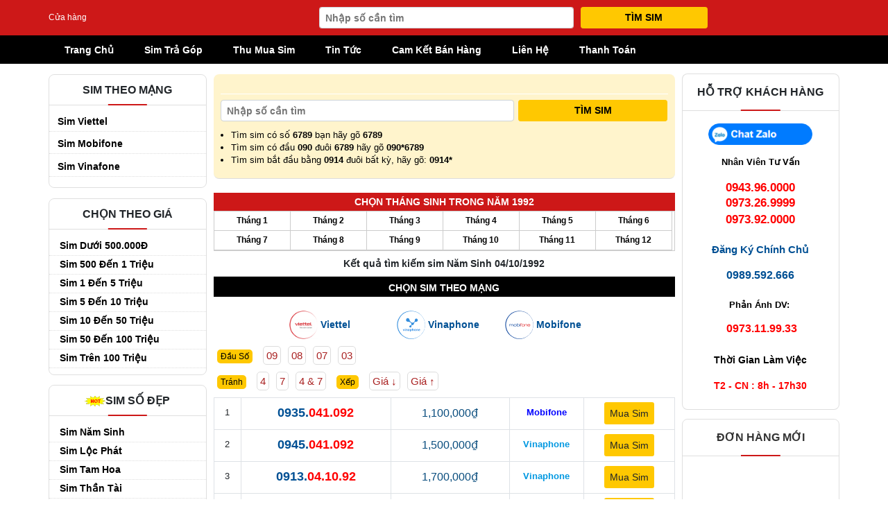

--- FILE ---
content_type: text/html; charset=UTF-8
request_url: https://simtuanhuong.vn/sim-nam-sinh/ngay-sinh-04-thang-10-nam-1992
body_size: 19491
content:

<!doctype html>
<html lang="en">
  <head>
    <!-- Required meta tags -->
    <meta charset="utf-8">
    <meta name="viewport" content="width=device-width, initial-scale=1, shrink-to-fit=no">
    <link rel="shortcut icon" type="image/png" href="favicon.ico"/>

    <!-- Bootstrap CSS -->
    <!-- <link rel="stylesheet" href="https://maxcdn.bootstrapcdn.com/bootstrap/4.0.0/css/bootstrap.min.css" integrity="sha384-Gn5384xqQ1aoWXA+058RXPxPg6fy4IWvTNh0E263XmFcJlSAwiGgFAW/dAiS6JXm" crossorigin="anonymous"> -->
    <link rel="stylesheet" href="https://simtuanhuong.vn/css/bootstrap123.min.css">
    <link rel="stylesheet" href="https://simtuanhuong.vn/css/style.css">

    <title>Sim ngày 04 tháng 10 năm 1992, tìm sim đuôi 04101992</title>
    <meta name="keywords" content="sim năm sinh 1992, sim đuôi 04101992, tim sim 04101992, mua sim 04101992">
    <meta name="description" content="Mua sim ngày 04 tháng 10 năm 1992, sim đẹp đuôi 04101992 mạng Viettel, Mobifone, Vinaphone rẻ nhất.
Miễn phí giao sim - đăng ký chính chủ trong ngày.">
    <meta name="facebook-domain-verification" content="peouzkt3k3f4bjmorz242k060c8gdj" />

<!-- Google Tag Manager -->
<script>(function(w,d,s,l,i){w[l]=w[l]||[];w[l].push({'gtm.start':
new Date().getTime(),event:'gtm.js'});var f=d.getElementsByTagName(s)[0],
j=d.createElement(s),dl=l!='dataLayer'?'&l='+l:'';j.async=true;j.src=
'https://www.googletagmanager.com/gtm.js?id='+i+dl;f.parentNode.insertBefore(j,f);
})(window,document,'script','dataLayer','GTM-T4GWKS5');</script>
<!-- End Google Tag Manager -->

   <!-- Global site tag (gtag.js) - Google Ads: 868778969 -->
<!-- <script async src="https://www.googletagmanager.com/gtag/js?id=AW-868778969"></script>
<script>
  window.dataLayer = window.dataLayer || [];
  function gtag(){dataLayer.push(arguments);}
  gtag('js', new Date());

  gtag('config', 'AW-868778969');

</script> -->
<!-- Global site tag (gtag.js) - Google Analytics -->
<script async src="https://www.googletagmanager.com/gtag/js?id=UA-169807773-1"></script>
<script>
  window.dataLayer = window.dataLayer || [];
  function gtag(){dataLayer.push(arguments);}
  gtag('js', new Date());

  gtag('config', 'UA-169807773-1');
  gtag('config', 'AW-868778969');
</script>

<!-- Global site tag (gtag.js) - Google Analytics -->
<!-- <script async src="https://www.googletagmanager.com/gtag/js?id=UA-169807773-1"></script>
<script>
  window.dataLayer = window.dataLayer || [];
  function gtag(){dataLayer.push(arguments);}
  gtag('js', new Date());

  gtag('config', 'UA-169807773-1');
</script> -->

<!-- gg ads -->

<!-- Meta Pixel Code -->
<script>
  !function(f,b,e,v,n,t,s)
  {if(f.fbq)return;n=f.fbq=function(){n.callMethod?
  n.callMethod.apply(n,arguments):n.queue.push(arguments)};
  if(!f._fbq)f._fbq=n;n.push=n;n.loaded=!0;n.version='2.0';
  n.queue=[];t=b.createElement(e);t.async=!0;
  t.src=v;s=b.getElementsByTagName(e)[0];
  s.parentNode.insertBefore(t,s)}(window, document,'script',
  'https://connect.facebook.net/en_US/fbevents.js');
  fbq('init', '399367825471088');
  fbq('track', 'PageView');
</script>
<noscript><img height="1" width="1" style="display:none"
  src="https://www.facebook.com/tr?id=399367825471088&ev=PageView&noscript=1"
/></noscript>
<!-- End Meta Pixel Code -->

<!-- Google Tag Manager -->
<!-- <script>(function(w,d,s,l,i){w[l]=w[l]||[];w[l].push({'gtm.start':
new Date().getTime(),event:'gtm.js'});var f=d.getElementsByTagName(s)[0],
j=d.createElement(s),dl=l!='dataLayer'?'&l='+l:'';j.async=true;j.src=
'https://www.googletagmanager.com/gtm.js?id='+i+dl;f.parentNode.insertBefore(j,f);
})(window,document,'script','dataLayer','GTM-KJTF84F');</script> -->
<!-- End Google Tag Manager -->


<script type='text/javascript'>
function setCookie(name, value, expires, path, domain, secure) {
document.cookie = name + "=" + escape(value) +
((expires == null) ? "" : "; expires=" + expires.toGMTString()) +
((path == null) ? "" : "; path=" + path) +
((domain == null) ? "" : "; domain=" + domain) +
((secure == null) ? "" : "; secure");
}
 
// Read cookie
function getCookie(name){
var cname = name + "=";
var dc = document.cookie;
if (dc.length > 0) {
begin = dc.indexOf(cname);
if (begin != -1) {
begin += cname.length;
end = dc.indexOf(";", begin);
if (end == -1) end = dc.length;
return unescape(dc.substring(begin, end));
}
}
return null;
}
 
//delete cookie
function eraseCookie (name,path,domain) {
if (getCookie(name)) {
document.cookie = name + "=" +
((path == null) ? "" : "; path=" + path) +
((domain == null) ? "" : "; domain=" + domain) +
"; expires=Thu, 01-Jan-70 00:00:01 GMT";
}
}
//]]>
</script>



  </head>
  <body>
    <!-- Google Tag Manager (noscript) -->
<noscript><iframe src="https://www.googletagmanager.com/ns.html?id=GTM-T4GWKS5"
height="0" width="0" style="display:none;visibility:hidden"></iframe></noscript>
<!-- End Google Tag Manager (noscript) -->

    <!-- Google Tag Manager (noscript) -->
<!-- <noscript><iframe src="https://www.googletagmanager.com/ns.html?id=GTM-KJTF84F"
height="0" width="0" style="display:none;visibility:hidden"></iframe></noscript> -->
<!-- End Google Tag Manager (noscript) -->

    <!-- Banner đặt ở đây-->
    <!-- <div class="container">
      <a href="https://simdeponline.vn/"><img alt="images-sim-so-dep" src="https://simtuanhuong.vn/images/banner.gif" width="100%"></a>
    </div> -->
  <div id="box_tim_top">
  <div class="container">
  <div class="col-md-4 text-white text-center text-md-left fs-90">
    <a class="text-white align-middle" href="/v89-LIEN-HE.html">Cửa hàng</a><span class="align-middle mx-1">&nbsp;&nbsp;</span>
  </div>

  <form id="block-tim-sim" class="col-md-6 long" name="timkiemsim" method="POST" action="/search.php" style="margin: 0px; padding: 0">
        <input name="act" value="search" type="hidden">
          <div id="box_tim2">
            
              <div class="input-search" style="height:10px"></div>
              <div id="box_tim">
                <div style="margin:auto; padding: 10px;">
                  <div class="col-md-8">
                    <input name="textsim" onkeyup="checkmobis(this);" type="tel" placeholder="Nhập số cần tìm" style="color:black" id="csearch2" value="" required>
                  </div>
                  <div class="col-md-4">
                    <button value="Tìm SIM" name="submit" type="submit" class="nuttim2" onclick="rewrite_form();"> Tìm Sim</button>
                  </div>
                </div>
              </div>
            </div>
      </form>
  </div>
</div>    
    <!-- Menu đặt ở đây-->
    <div class="container-full">

      <nav class="navbar navbar-expand-lg menu">

        <div class="collapse navbar-collapse" id="navbarSupportedContent">
          <ul class="navbar-nav mr-auto">
            <li class="nav-item active">
              <a class="nav-link" href="/">Trang Chủ <span class="sr-only">(current)</span></a>
            </li>
            <li class="nav-item">
              <a class="nav-link" href="https://simtuanhuong.vn/news-88-Mua-sim-tra-gop---So-huu-lien-tay,-khong-lo-ve-gia.html">Sim Trả Góp</a>
            </li>
            <li class="nav-item">
              <a class="nav-link" href="https://simtuanhuong.vn/thu-mua-sim.html">Thu Mua Sim</a>
            </li>
            <li class="nav-item">
              <a class="nav-link" href="https://simtuanhuong.vn/tin-tuc.html">Tin Tức</a>
            </li>
            <li class="nav-item">
              <a class="nav-link" href="https://simtuanhuong.vn/v88-Cam-ket-ban-hang.html">Cam Kết Bán Hàng</a>
            </li>
            <li class="nav-item">
              <a class="nav-link" href="https://simtuanhuong.vn/v89-LIEN-HE.html">Liên Hệ</a>
            </li>
            <li class="nav-item">
              <a class="nav-link" href="https://simtuanhuong.vn/v67-Thanh-toan.html">Thanh Toán</a>
            </li>

          </ul>
        </div>
      </nav>
    </div>
    <div class="mobile mobile-navbar navbar-expand-lg navbar-dark p-0  justify-content-between fixed">
        <a class="navbar-brand font-weight-bold d-md-none mx-1 logo-mb" href="https://simtuanhuong.vn" title="">
          <img border="0" alt="Sim số đẹp" src="https://simtuanhuong.vn/images/logo2.png">
         </a>
        <button class="header_menuBtn" type="button"> <i class="ic ic-menu"></i><span>Danh mục</span> <span class="close"><i class="ic ic-close2"></i><span>Đóng</span></span> </button>
        <div class="menu toggle-pane">
          <div class="box-loaisim mobile-show destop nonex2">
            <h4 class="menu_title"><i class="ic ic-sim"></i> Mạng di động</h4>
            <ul class="sim-nhamang">
            <li><a href="sim-so-dep-viettel.html" class="icon icon-vt">Viettel</a></li>
            <li><a href="sim-so-dep-mobifone.html" class="icon icon-mb">Mobifone</a></li>
            <li><a href="sim-so-dep-vinaphone.html" class="icon icon-vn">VinaPhone</a></li>
            <li><a href="sim-so-dep-vietnamobile.html" class="icon icon-vnmb">VietNamobile</a></li>
          </ul>
            <div class="">
          <h4 class="menu_title"><i class="ic ic-sim"></i> Khoảng giá</h4>
          <div class="menu-sim-dep"  style="display: flex;flex-wrap: wrap;    margin-left: -6px;margin-right: -6px;">
           <div class="col-33"> <a href="https://simtuanhuong.vn/sim-so-dep-gia-tu-0-0.5.html">< 500.000đ</a> </div>
           <div class="col-33"> <a href="https://simtuanhuong.vn/sim-so-dep-gia-tu-0.5-1.html">500 - 1 triệu</a> </div>
           <div class="col-33"> <a href="https://simtuanhuong.vn/sim-so-dep-gia-tu-1-5.html">1 - 5 triệu</a> </div>
            <div class="col-33"><a href="https://simtuanhuong.vn/sim-so-dep-gia-tu-5-10.html">5 - 10 triệu</a> </div>
            <div class="col-33"><a href="https://simtuanhuong.vn/sim-so-dep-gia-tu-10-50.html">10 - 50 triệu</a> </div>
            <div class="col-33"><a href="https://simtuanhuong.vn/sim-so-dep-gia-tu-50-100.html">50 - 100 triệu</a> </div>
            <div class="col-33"><a href="https://simtuanhuong.vn/sim-so-dep-gia-tu-100-10000.html">  > 100 triệu</a> </div>
          </div>
          <h4 class="menu_title"><i class="ic ic-sim"></i> Kiểu số đẹp</h4>
          <div class="menu-sim-dep" style="display: flex;flex-wrap: wrap;    margin-left: -6px;margin-right: -6px;">    
            <div class="col-33"><a class="checkbox-gray" href="https://simtuanhuong.vn/sim-so-vip.html"> Sim Vip </a>  </div>
            <div class="col-33"><a class="checkbox-gray" href="https://simtuanhuong.vn/sim-luc-quy.html"> Sim Lục Quý </a></div>
            <div class="col-33"><a class="checkbox-gray" href="https://simtuanhuong.vn/sim-ngu-quy.html"> Sim Ngũ Quý </a></div>
            <div class="col-33"><a class="checkbox-gray" href="https://simtuanhuong.vn/sim-tu-quy.html"> Sim Tứ Quý </a></div>
            <!-- <div class="col-33"><a class="checkbox-gray" href="sim-luc-quy.html"> Sim Taxi </a></div> -->
            <div class="col-33"><a class="checkbox-gray" href="https://simtuanhuong.vn/tam-hoa-kep.html"> Sim Tam hoa kép </a></div>
            <div class="col-33"><a class="checkbox-gray" href="https://simtuanhuong.vn/tam-hoa-don.html"> Sim Tam Hoa </a>  </div>
            <div class="col-33"><a class="checkbox-gray" href="https://simtuanhuong.vn/sim-loc-phat.html"> Sim Lộc Phát </a></div>

            <div class="col-33"><a class="checkbox-gray" href="https://simtuanhuong.vn/sim-than-tai.html"> Sim Thần Tài </a>  </div>
            <div class="col-33"><a class="checkbox-gray" href="https://simtuanhuong.vn/so-ong-dia.html"> Sim Ông Địa </a></div>
            <div class="col-33"><a class="checkbox-gray" href="https://simtuanhuong.vn/so-kep.html"> Sim Lặp Kép </a></div>
            <div class="col-33"><a class="checkbox-gray" href="https://simtuanhuong.vn/sim-dao.html"> Sim Gánh Đảo </a></div>
            <div class="col-33"><a class="checkbox-gray" href="https://simtuanhuong.vn/sim-tien-don.html"> Sim Tiến Lên </a></div>
            <div class="col-33"><a class="checkbox-gray" href="https://simtuanhuong.vn/sim-de-nho.html"> Sim Dễ nhớ </a></div>
            <div class="col-33"><a class="checkbox-gray" href="https://simtuanhuong.vn/sim-nam-sinh.html"> Sim Năm Sinh </a>  </div>
            <div class="col-33"><a class="checkbox-gray" href="https://simtuanhuong.vn/ngu-quy-giua.html"> Sim Ngũ quý giữa </a></div>

            <div class="col-33"><a class="checkbox-gray" href="https://simtuanhuong.vn/tu-quy-giua.html"> Sim Tứ quý giữa</a>  </div>
            <!-- <div class="col-33"><a class="checkbox-gray" href="tam-hoa-don.html"> Sim Đầu số cổ </a></div> -->
            <div class="col-33"><a class="checkbox-gray" href="https://simtuanhuong.vn/sim-gia-re.html"> Sim giá rẻ </a></div>
            <div class="col-33"><a class="checkbox-gray" href="https://simtuanhuong.vn/sim-khuyen-mai.html"> Sim khuyến mãi </a></div>
            <!-- <div class="col-33"><a class="checkbox-gray" href="sim-luc-quy.html"> Sim  </a></div> -->

          </div>
          <h4 class="menu_title"><i class="ic ic-sim"></i> Tìm Sim Năm Sinh</h4>
          <!-- Hộp Tìm kiếm -->
<div class="nonex2 simsodep">
  <span class="tim-sim-ntn">TÌM SIM <br><strong> THEO NGÀY SINH</strong></span><br>
  <span class="ntn">Ngày / Tháng / Năm</span><div class="box_c" style="text-align: center">
  <!-- <form action="https://simtuanhuong.vn/homepage/simsinhnhat" method="GET"><input type="hidden" value="search" name="act"> -->
  <select name="Date_Day" id="sngay" >
    <option value="01">01</option>
    <option value="02">02</option>
    <option value="03">03</option>
    <option value="04">04</option>
    <option value="05">05</option>
    <option value="06">06</option>
    <option value="07">07</option>
    <option value="08">08</option>
    <option value="09">09</option>
    <option value="10">10</option>
    <option value="11">11</option>
    <option value="12">12</option>
    <option value="13">13</option>
    <option value="14">14</option>
    <option value="15">15</option>
    <option value="16">16</option>
    <option value="17">17</option>
    <option value="18">18</option>
    <option value="19">19</option>
    <option value="20">20</option>
    <option value="21">21</option>
    <option value="22">22</option>
    <option value="23">23</option>
    <option value="24">24</option>
    <option value="25">25</option>
    <option value="26">26</option>
    <option value="27">27</option>
    <option value="28">28</option>
    <option value="29">29</option>
    <option value="30">30</option>
    <option value="31">31</option>
</select>
 <select name="Date_Month" id="sthang">
   <option value="01">01</option>
   <option value="02">02</option>
   <option value="03">03</option>
   <option value="04">04</option>
   <option value="05">05</option>
   <option value="06">06</option>
   <option value="07">07</option>
   <option value="08">08</option>
   <option value="09">09</option>
   <option value="10">10</option>
   <option value="11">11</option>
   <option value="12">12</option>
 </select>
 <select name="Date_Year" id="snam">
   <option value="1972">1972</option>
   <option value="1973">1973</option>
   <option value="1974">1974</option>
   <option value="1975">1975</option>
   <option value="1976">1976</option>
   <option value="1977">1977</option>
   <option value="1978">1978</option>
   <option value="1979">1979</option>
   <option value="1980">1980</option>
   <option value="1981">1981</option>
   <option value="1982">1982</option><option value="1983">1983</option><option value="1984">1984</option><option value="1985">1985</option><option value="1986">1986</option><option value="1987">1987</option><option value="1988">1988</option><option value="1989">1989</option><option value="1990">1990</option><option value="1991">1991</option><option value="1992">1992</option><option value="1993">1993</option><option value="1994">1994</option><option value="1995">1995</option><option value="1996">1996</option><option value="1997">1997</option><option value="1998">1998</option><option value="1999">1999</option><option value="2000">2000</option><option value="2001">2001</option><option value="2002">2002</option><option value="2003">2003</option><option value="2004">2004</option><option value="2005">2005</option><option value="2006">2006</option><option value="2007">2007</option><option value="2008">2008</option><option value="2009">2009</option><option value="2010">2010</option><option value="2011">2011</option><option value="2012">2012</option><option value="2013">2013</option>
  </select><br>
  <button class="tim-ntns" type="submit" value="Tìm Kiếm" name="simnamsinh" onclick="tim_nam_sinh()">Tìm Kiếm</button>
    <!-- </form>-->
    <br>
  </div>
  </div>
  <!-- Hộp Tìm kiếm -->
          <div class="menu_contact"> Gọi mua hàng <i class="ic ic-call-small"></i> <a class="smooth" href="tel:0973269999" title="" rel="nofollow,noindex">0973.26.9999</a> </div>
          <div class="clear"></div>
          </div>
</div>
        </div>
    </div>
    <div class="container">
      <div class="row">
<div id="sidebarleft" class="col">
          <div class="khung"><div class="box"><h2>Sim Theo Mạng</h2></div>
	<div class="box_c"><ul id="navmenu">
		<li><a href="sim-so-dep-viettel.html">Sim Viettel</a></li>
		<li><a href="sim-so-dep-mobifone.html">Sim Mobifone</a></li>
		<li><a href="sim-so-dep-vinaphone.html">Sim Vinafone</a></li>
	</ul>
</div></div>          <!-- Block Chọn theo giá tiền-->
<div class="block_giatien box">
  <h2 id="simdep">Chọn theo giá</h2>
  
  <ul id="navmenu">
    <li><a href="https://simtuanhuong.vn/sim-so-dep-gia-tu-0-0.5.html">Sim dưới 500.000Đ</a></li>
    <li><a href="https://simtuanhuong.vn/sim-so-dep-gia-tu-0.5-1.html">Sim 500 đến 1 triệu</a></li>
    <li><a href="https://simtuanhuong.vn/sim-so-dep-gia-tu-1-5.html">Sim 1 đến 5 triệu</a></li>
    <li><a href="https://simtuanhuong.vn/sim-so-dep-gia-tu-5-10.html">Sim 5 đến 10 triệu</a></li>
    <li><a href="https://simtuanhuong.vn/sim-so-dep-gia-tu-10-50.html">Sim 10 đến 50 triệu</a></li>
    <li><a href="https://simtuanhuong.vn/sim-so-dep-gia-tu-50-100.html">Sim 50 đến 100 triệu</a></li>
    <li><a href="https://simtuanhuong.vn/sim-so-dep-gia-tu-100-10000.html"> Sim trên 100 triệu</a></li>
  </ul>
</div>
<br/>
          
<!-- Block Sim Số Đẹp-->
<div class="block_categories box">
  <h2 id="simdep">
    <img src="https://simtuanhuong.vn/images/Untitled-1.gif">Sim số đẹp
  </h2>
  <ul class="sim-dep">
    
                      
                  <li><a href="https://simtuanhuong.vn/sim-nam-sinh.html" > Sim Năm Sinh </a></li>

                      
                  <li><a href="https://simtuanhuong.vn/sim-loc-phat.html" > Sim Lộc Phát </a></li>

                      
                  <li><a href="https://simtuanhuong.vn/tam-hoa-don.html" > Sim Tam Hoa </a></li>

                      
                  <li><a href="https://simtuanhuong.vn/sim-than-tai.html" > Sim Thần Tài </a></li>

                      
                  <li><a href="https://simtuanhuong.vn/sim-tu-quy.html" > Sim Tứ Quý </a></li>

                      
                  <li><a href="https://simtuanhuong.vn/so-ong-dia.html" > Sim Ông Địa </a></li>

                      
                  <li><a href="https://simtuanhuong.vn/sim-ngu-quy.html" > Sim Ngũ Quý </a></li>

                      
                  <li><a href="https://simtuanhuong.vn/sim-luc-quy.html" > Sim Lục Quý </a></li>

                      
                  <li><a href="https://simtuanhuong.vn/tam-hoa-kep.html" > Tam Hoa Kép </a></li>

                      
                  <li><a href="https://simtuanhuong.vn/tu-quy-giua.html" > Tứ Quý Giữa </a></li>

                      
                  <li><a href="https://simtuanhuong.vn/tam-hoa-giua.html" > Tam Hoa Giữa </a></li>

                      
                  <li><a href="https://simtuanhuong.vn/sim-tien-giua.html" > Sim Tiến Giữa </a></li>

                      
                  <li><a href="https://simtuanhuong.vn/sim-gia-re.html" > Sim Giá Rẻ </a></li>

                      
                  <li><a href="https://simtuanhuong.vn/sim-tien-don.html" > Sim Số Tiến </a></li>

                      
                  <li><a href="https://simtuanhuong.vn/sim-so-dep-007" > Sim Đẹp 007 </a></li>

                      
                  <li><a href="https://simtuanhuong.vn/sim-so-dep-113" > Sim Đẹp 113 </a></li>

                      
                  <li><a href="https://simtuanhuong.vn/sim-so-dep-1102" > Sim Đẹp 1102 </a></li>

                      
                  <li><a href="https://simtuanhuong.vn/sim-so-vip.html" > Sim Số Vip </a></li>

                      
                  <li><a href="https://simtuanhuong.vn/sim-so-dep-viettel.html" > Sim Số Đẹp Viettel </a></li>

                      
                  <li><a href="https://simtuanhuong.vn/sim-so-dep-vinaphone.html" > Sim Số Đẹp Vinaphone </a></li>

                      
                  <li><a href="https://simtuanhuong.vn/sim-so-dep-mobifone.html" > Sim Số Đẹp Mobifone </a></li>

                      
                  <li><a href="https://simtuanhuong.vn/sim-so-dep-vietnamobile.html" > Sim Số Đẹp Vietnamobile </a></li>

          
      </ul>
</div>
<br/>
          <!-- Hộp Tìm kiếm -->
<div class="nonex2 simsodep">
  <span class="tim-sim-ntn">TÌM SIM <br><strong> THEO NGÀY SINH</strong></span><br>
  <span class="ntn">Ngày / Tháng / Năm</span><div class="box_c" style="text-align: center">
  <!-- <form action="https://simtuanhuong.vn/homepage/simsinhnhat" method="GET"><input type="hidden" value="search" name="act"> -->
  <select name="Date_Day" id="sngay" >
    <option value="01">01</option>
    <option value="02">02</option>
    <option value="03">03</option>
    <option value="04">04</option>
    <option value="05">05</option>
    <option value="06">06</option>
    <option value="07">07</option>
    <option value="08">08</option>
    <option value="09">09</option>
    <option value="10">10</option>
    <option value="11">11</option>
    <option value="12">12</option>
    <option value="13">13</option>
    <option value="14">14</option>
    <option value="15">15</option>
    <option value="16">16</option>
    <option value="17">17</option>
    <option value="18">18</option>
    <option value="19">19</option>
    <option value="20">20</option>
    <option value="21">21</option>
    <option value="22">22</option>
    <option value="23">23</option>
    <option value="24">24</option>
    <option value="25">25</option>
    <option value="26">26</option>
    <option value="27">27</option>
    <option value="28">28</option>
    <option value="29">29</option>
    <option value="30">30</option>
    <option value="31">31</option>
</select>
 <select name="Date_Month" id="sthang">
   <option value="01">01</option>
   <option value="02">02</option>
   <option value="03">03</option>
   <option value="04">04</option>
   <option value="05">05</option>
   <option value="06">06</option>
   <option value="07">07</option>
   <option value="08">08</option>
   <option value="09">09</option>
   <option value="10">10</option>
   <option value="11">11</option>
   <option value="12">12</option>
 </select>
 <select name="Date_Year" id="snam">
   <option value="1972">1972</option>
   <option value="1973">1973</option>
   <option value="1974">1974</option>
   <option value="1975">1975</option>
   <option value="1976">1976</option>
   <option value="1977">1977</option>
   <option value="1978">1978</option>
   <option value="1979">1979</option>
   <option value="1980">1980</option>
   <option value="1981">1981</option>
   <option value="1982">1982</option><option value="1983">1983</option><option value="1984">1984</option><option value="1985">1985</option><option value="1986">1986</option><option value="1987">1987</option><option value="1988">1988</option><option value="1989">1989</option><option value="1990">1990</option><option value="1991">1991</option><option value="1992">1992</option><option value="1993">1993</option><option value="1994">1994</option><option value="1995">1995</option><option value="1996">1996</option><option value="1997">1997</option><option value="1998">1998</option><option value="1999">1999</option><option value="2000">2000</option><option value="2001">2001</option><option value="2002">2002</option><option value="2003">2003</option><option value="2004">2004</option><option value="2005">2005</option><option value="2006">2006</option><option value="2007">2007</option><option value="2008">2008</option><option value="2009">2009</option><option value="2010">2010</option><option value="2011">2011</option><option value="2012">2012</option><option value="2013">2013</option>
  </select><br>
  <button class="tim-ntns" type="submit" value="Tìm Kiếm" name="simnamsinh" onclick="tim_nam_sinh()">Tìm Kiếm</button>
    <!-- </form>-->
    <br>
  </div>
  </div>
  <!-- Hộp Tìm kiếm -->
          <div class="khung giatien" style="margin-bottom: 13px;"><div class="box"><h3>Sim Năm Sinh</h3></div><div class="box_c"><ul id="navmenu">
	<li><a href="https://simtuanhuong.vn/sim-nam-sinh-1980">Sim Năm Sinh 1980</a></li>
	<li><a href="https://simtuanhuong.vn/sim-nam-sinh-1981">Sim Năm Sinh 1981</a></li>
	<li><a href="https://simtuanhuong.vn/sim-nam-sinh-1982">Sim Năm Sinh 1982</a></li>
	<li><a href="https://simtuanhuong.vn/sim-nam-sinh-1983">Sim Năm Sinh 1983</a></li>
	<li><a href="https://simtuanhuong.vn/sim-nam-sinh-1984">Sim Năm Sinh 1984</a></li>
	<li><a href="https://simtuanhuong.vn/sim-nam-sinh-1985">Sim Năm Sinh 1985</a></li>
	<li><a href="https://simtuanhuong.vn/sim-nam-sinh-1986">Sim Năm Sinh 1986</a></li>
	<li><a href="https://simtuanhuong.vn/sim-nam-sinh-1987">Sim Năm Sinh 1987</a></li>
	<li><a href="https://simtuanhuong.vn/sim-nam-sinh-1988">Sim Năm Sinh 1988</a></li>
	<li><a href="https://simtuanhuong.vn/sim-nam-sinh-1989">Sim Năm Sinh 1989</a></li>
	<li><a href="https://simtuanhuong.vn/sim-nam-sinh-1990">Sim Năm Sinh 1990</a></li>
	<li><a href="https://simtuanhuong.vn/sim-nam-sinh-1991">Sim Năm Sinh 1991</a></li>
	<li><a href="https://simtuanhuong.vn/sim-nam-sinh-1992">Sim Năm Sinh 1992</a></li>
	<li><a href="https://simtuanhuong.vn/sim-nam-sinh-1993">Sim Năm Sinh 1993</a></li>
	<li><a href="https://simtuanhuong.vn/sim-nam-sinh-1994">Sim Năm Sinh 1994</a></li>
	<li><a href="https://simtuanhuong.vn/sim-nam-sinh-1995">Sim Năm Sinh 1995</a></li>
	<li><a href="https://simtuanhuong.vn/sim-nam-sinh-1996">Sim Năm Sinh 1996</a></li>
	<li><a href="https://simtuanhuong.vn/sim-nam-sinh-1997">Sim Năm Sinh 1997</a></li>
	<li><a href="https://simtuanhuong.vn/sim-nam-sinh-1998">Sim Năm Sinh 1998</a></li>
	<li><a href="https://simtuanhuong.vn/sim-nam-sinh-1999">Sim Năm Sinh 1999</a></li>
	<li><a href="https://simtuanhuong.vn/sim-nam-sinh-197x">Sim Năm Sinh 197x</a></li>
	<li><a href="https://simtuanhuong.vn/sim-nam-sinh-196x">Sim Năm Sinh 196x</a></li>
	</ul></div>
</div>

<div class="khung giatien" style="margin-bottom: 13px;"><div class="box"><h3>Theo đầu số</h3></div><div class="box_c"><ul id="navmenu">
	<li><a href="https://simtuanhuong.vn/dau-so-co-090">Sim đầu số 090</a></li>
	<li><a href="https://simtuanhuong.vn/dau-so-co-091">Sim đầu số 091</a></li>
	<li><a href="https://simtuanhuong.vn/dau-so-co-093">Sim đầu số 093</a></li>
	<li><a href="https://simtuanhuong.vn/dau-so-co-094">Sim đầu số 094</a></li>
	<li><a href="https://simtuanhuong.vn/dau-so-co-095">Sim đầu số 095</a></li>
	<li><a href="https://simtuanhuong.vn/dau-so-co-096">Sim đầu số 096</a></li>
	<li><a href="https://simtuanhuong.vn/dau-so-co-097">Sim đầu số 097</a></li>
	<li><a href="https://simtuanhuong.vn/dau-so-co-098">Sim đầu số 098</a></li>
	</ul></div>
</div>

<div class="khung"><div class="box"><h2>Sim Tam Hoa</h2></div>
<div class="box_c"><ul id="navmenu">
	<li><a href="https://simtuanhuong.vn/sim-tam-hoa-999.html">Sim Tam Hoa 999</a></li>
	<li><a href="https://simtuanhuong.vn/sim-tam-hoa-888.html">Sim Tam Hoa 888</a></li>
	<li><a href="https://simtuanhuong.vn/sim-tam-hoa-777.html">Sim Tam Hoa 777</a></li>
	<li><a href="https://simtuanhuong.vn/sim-tam-hoa-666.html">Sim Tam Hoa 666</a></li>
	<li><a href="https://simtuanhuong.vn/sim-tam-hoa-555.html">Sim Tam Hoa 555</a></li>
	<li><a href="https://simtuanhuong.vn/sim-tam-hoa-444.html">Sim Tam Hoa 444</a></li>
	<li><a href="https://simtuanhuong.vn/sim-tam-hoa-333.html">Sim Tam Hoa 333</a></li>
	<li><a href="https://simtuanhuong.vn/sim-tam-hoa-222.html">Sim Tam Hoa 222</a></li>
	<li><a href="https://simtuanhuong.vn/sim-tam-hoa-111.html">Sim Tam Hoa 111</a></li>
	<li><a href="https://simtuanhuong.vn/sim-tam-hoa-000.html">Sim Tam Hoa 000</a></li>
</ul>
</div></div>
<br/>
<div class="khung"><div class="box"><h2>Sim Tứ Quý</h2></div>
<div class="box_c"><ul id="navmenu">
	<li><a href="https://simtuanhuong.vn/sim-tu-quy-9999.html">Sim Tứ Quý 9999</a></li>
	<li><a href="https://simtuanhuong.vn/sim-tu-quy-8888.html">Sim Tứ Quý 8888</a></li>
	<li><a href="https://simtuanhuong.vn/sim-tu-quy-7777.html">Sim Tứ Quý 7777</a></li>
	<li><a href="https://simtuanhuong.vn/sim-tu-quy-6666.html">Sim Tứ Quý 6666</a></li>
	<li><a href="https://simtuanhuong.vn/sim-tu-quy-5555.html">Sim Tứ Quý 5555</a></li>
	<li><a href="https://simtuanhuong.vn/sim-tu-quy-4444.html">Sim Tứ Quý 4444</a></li>
	<li><a href="https://simtuanhuong.vn/sim-tu-quy-3333.html">Sim Tứ Quý 3333</a></li>
	<li><a href="https://simtuanhuong.vn/sim-tu-quy-2222.html">Sim Tứ Quý 2222</a></li>
	<li><a href="https://simtuanhuong.vn/sim-tu-quy-1111.html">Sim Tứ Quý 1111</a></li>
	<li><a href="https://simtuanhuong.vn/sim-tu-quy-0000.html">Sim Tứ Quý 0000</a></li>
</ul>
</div></div>
<br/>    </div>
<div id="maincontent" class="col-7">

          
<!-- Block Tìm sim số-->
<div id="block_tim_sim">
  <div class="h none"><h1 style="font-size: 17px;"></h1></div>
  <div class="b">
      <form id="block-tim-sim" class="long fixed" name="timkiemsim" method="POST" action="/search.php" style="margin: 0px; padding: 0">
        <input name="act" value="search" type="hidden">

        <div id="soption2" style="text-align: center;"><div id="box_tim2">
          <div id="box_tim">
            <div class="menu menu-mobile" style="margin:0;padding:0">
                  <ul>
                    <li class="mobile"><a href="https://simtuanhuong.vn">Trang chủ</a></li>
                    <li class="mobile ns sim-tra-gop"><a href="#tim-ntns"><img src="/images/Untitled-1.gif">Tìm Sim Năm Sinh</a></li>
                    <li class="mobile ns2"><a href="#simsodep">Tìm SIM SỐ ĐẸP</a></li>
                  </ul>
                </div>
              <div class="input-search" ></div>
              <div id="box_tim">
                <div style="margin:auto;">
                  <input name="textsim" onkeyup="checkmobis(this);" type="tel" placeholder="Nhập số cần tìm" style="color:black" id="csearch" value="" required>
                  
                  <button value="Tìm SIM" name="submit" type="submit" class="nuttim" onclick="rewrite_form();"> Tìm Sim</button>
                  <ul class="huongdan" style=" padding-left: 15px; ">
                    <li>Tìm sim có số <strong>6789</strong> bạn hãy gõ <strong>6789</strong></li>
                    <li>Tìm sim có đầu <strong>090 </strong>đuôi <strong>6789</strong> hãy gõ <strong>090<font size="2">*</font>6789</strong></li>
                    <li>Tìm sim bắt đầu bằng <strong>0914</strong> đuôi bất kỳ, hãy gõ:&nbsp;<strong>0914<font size="2">*</font></strong></li>
                  </ul>
                </div>
              </div>
              <center><img src="https://simtuanhuong.vn/images/filter-loader.gif" name="loading_div" width="95" height="15" border="0" id="loading_div" style="display: none;"></center>
            </div>
          </div>
        </div>
      </form>


        <!-- nhà mạng -->
        
      </div>
    </div>
<div class="sim-nam-sinh none-nam-sinh">
          <h2 style="font-weight: 400;">
            <strong>Sim số đẹp - sim năm sinh. </strong> Sim số đẹp giá rẻ các mạng Viettel, Mobi, Vina. Bán sim đẹp giá gốc, giao sim MIỄN PHÍ toàn quốc, đăng ký thông tin chính chủ khi mua sim.
          </h2>
        </div>          
<div class="block_chon_ngay_sinh">
								<h3 class="chonthang"><span class="icon-ns"></span>CHỌN THÁNG SINH TRONG NĂM 1992</h3>

					        <ul class="tab">
					            <li><a href="javascript:void(0)" class="tablinks" onclick="openCity(event, 'thang-1')">Tháng 1</a></li>
					            <li><a href="javascript:void(0)" class="tablinks" onclick="openCity(event, 'thang-2')">Tháng 2</a></li>
					            <li><a href="javascript:void(0)" class="tablinks" onclick="openCity(event, 'thang-3')">Tháng 3</a></li>
					            <li><a href="javascript:void(0)" class="tablinks" onclick="openCity(event, 'thang-4')">Tháng 4</a></li>
					            <li><a href="javascript:void(0)" class="tablinks" onclick="openCity(event, 'thang-5')">Tháng 5</a></li>
					            <li><a href="javascript:void(0)" class="tablinks" onclick="openCity(event, 'thang-6')">Tháng 6</a></li>
					            <li><a href="javascript:void(0)" class="tablinks" onclick="openCity(event, 'thang-7')">Tháng 7</a></li>
					            <li><a href="javascript:void(0)" class="tablinks" onclick="openCity(event, 'thang-8')">Tháng 8</a></li>
					            <li><a href="javascript:void(0)" class="tablinks" onclick="openCity(event, 'thang-9')">Tháng 9</a></li>
					            <li><a href="javascript:void(0)" class="tablinks" onclick="openCity(event, 'thang-10')">Tháng 10</a></li>
					            <li><a href="javascript:void(0)" class="tablinks" onclick="openCity(event, 'thang-11')">Tháng 11</a></li>
					            <li><a href="javascript:void(0)" class="tablinks" onclick="openCity(event, 'thang-12')">Tháng 12</a></li>
					        </ul>

      <div class='tab_detail'><div id='thang-1' class='tabcontent' style='display: none;'>
              <b>Chọn sim theo ngày sinh của bạn trong tháng 01/1992</b>
              <ul class='simns-ngay'><li><a href='https://simtuanhuong.vn/sim-nam-sinh/ngay-sinh-01-thang-01-nam-1992'>Sinh ngày 01/01/1992</a></li><li><a href='https://simtuanhuong.vn/sim-nam-sinh/ngay-sinh-02-thang-01-nam-1992'>Sinh ngày 02/01/1992</a></li><li><a href='https://simtuanhuong.vn/sim-nam-sinh/ngay-sinh-03-thang-01-nam-1992'>Sinh ngày 03/01/1992</a></li><li><a href='https://simtuanhuong.vn/sim-nam-sinh/ngay-sinh-04-thang-01-nam-1992'>Sinh ngày 04/01/1992</a></li><li><a href='https://simtuanhuong.vn/sim-nam-sinh/ngay-sinh-05-thang-01-nam-1992'>Sinh ngày 05/01/1992</a></li><li><a href='https://simtuanhuong.vn/sim-nam-sinh/ngay-sinh-06-thang-01-nam-1992'>Sinh ngày 06/01/1992</a></li><li><a href='https://simtuanhuong.vn/sim-nam-sinh/ngay-sinh-07-thang-01-nam-1992'>Sinh ngày 07/01/1992</a></li><li><a href='https://simtuanhuong.vn/sim-nam-sinh/ngay-sinh-08-thang-01-nam-1992'>Sinh ngày 08/01/1992</a></li><li><a href='https://simtuanhuong.vn/sim-nam-sinh/ngay-sinh-09-thang-01-nam-1992'>Sinh ngày 09/01/1992</a></li><li><a href='https://simtuanhuong.vn/sim-nam-sinh/ngay-sinh-10-thang-01-nam-1992'>Sinh ngày 10/01/1992</a></li><li><a href='https://simtuanhuong.vn/sim-nam-sinh/ngay-sinh-11-thang-01-nam-1992'>Sinh ngày 11/01/1992</a></li><li><a href='https://simtuanhuong.vn/sim-nam-sinh/ngay-sinh-12-thang-01-nam-1992'>Sinh ngày 12/01/1992</a></li><li><a href='https://simtuanhuong.vn/sim-nam-sinh/ngay-sinh-13-thang-01-nam-1992'>Sinh ngày 13/01/1992</a></li><li><a href='https://simtuanhuong.vn/sim-nam-sinh/ngay-sinh-14-thang-01-nam-1992'>Sinh ngày 14/01/1992</a></li><li><a href='https://simtuanhuong.vn/sim-nam-sinh/ngay-sinh-15-thang-01-nam-1992'>Sinh ngày 15/01/1992</a></li><li><a href='https://simtuanhuong.vn/sim-nam-sinh/ngay-sinh-16-thang-01-nam-1992'>Sinh ngày 16/01/1992</a></li><li><a href='https://simtuanhuong.vn/sim-nam-sinh/ngay-sinh-17-thang-01-nam-1992'>Sinh ngày 17/01/1992</a></li><li><a href='https://simtuanhuong.vn/sim-nam-sinh/ngay-sinh-18-thang-01-nam-1992'>Sinh ngày 18/01/1992</a></li><li><a href='https://simtuanhuong.vn/sim-nam-sinh/ngay-sinh-19-thang-01-nam-1992'>Sinh ngày 19/01/1992</a></li><li><a href='https://simtuanhuong.vn/sim-nam-sinh/ngay-sinh-20-thang-01-nam-1992'>Sinh ngày 20/01/1992</a></li><li><a href='https://simtuanhuong.vn/sim-nam-sinh/ngay-sinh-21-thang-01-nam-1992'>Sinh ngày 21/01/1992</a></li><li><a href='https://simtuanhuong.vn/sim-nam-sinh/ngay-sinh-22-thang-01-nam-1992'>Sinh ngày 22/01/1992</a></li><li><a href='https://simtuanhuong.vn/sim-nam-sinh/ngay-sinh-23-thang-01-nam-1992'>Sinh ngày 23/01/1992</a></li><li><a href='https://simtuanhuong.vn/sim-nam-sinh/ngay-sinh-24-thang-01-nam-1992'>Sinh ngày 24/01/1992</a></li><li><a href='https://simtuanhuong.vn/sim-nam-sinh/ngay-sinh-25-thang-01-nam-1992'>Sinh ngày 25/01/1992</a></li><li><a href='https://simtuanhuong.vn/sim-nam-sinh/ngay-sinh-26-thang-01-nam-1992'>Sinh ngày 26/01/1992</a></li><li><a href='https://simtuanhuong.vn/sim-nam-sinh/ngay-sinh-27-thang-01-nam-1992'>Sinh ngày 27/01/1992</a></li><li><a href='https://simtuanhuong.vn/sim-nam-sinh/ngay-sinh-28-thang-01-nam-1992'>Sinh ngày 28/01/1992</a></li><li><a href='https://simtuanhuong.vn/sim-nam-sinh/ngay-sinh-29-thang-01-nam-1992'>Sinh ngày 29/01/1992</a></li><li><a href='https://simtuanhuong.vn/sim-nam-sinh/ngay-sinh-30-thang-01-nam-1992'>Sinh ngày 30/01/1992</a></li></ul>
                <div class='clear'></div>
              </div><div id='thang-2' class='tabcontent' style='display: none;'>
              <b>Chọn sim theo ngày sinh của bạn trong tháng 02/1992</b>
              <ul class='simns-ngay'><li><a href='https://simtuanhuong.vn/sim-nam-sinh/ngay-sinh-01-thang-02-nam-1992'>Sinh ngày 01/02/1992</a></li><li><a href='https://simtuanhuong.vn/sim-nam-sinh/ngay-sinh-02-thang-02-nam-1992'>Sinh ngày 02/02/1992</a></li><li><a href='https://simtuanhuong.vn/sim-nam-sinh/ngay-sinh-03-thang-02-nam-1992'>Sinh ngày 03/02/1992</a></li><li><a href='https://simtuanhuong.vn/sim-nam-sinh/ngay-sinh-04-thang-02-nam-1992'>Sinh ngày 04/02/1992</a></li><li><a href='https://simtuanhuong.vn/sim-nam-sinh/ngay-sinh-05-thang-02-nam-1992'>Sinh ngày 05/02/1992</a></li><li><a href='https://simtuanhuong.vn/sim-nam-sinh/ngay-sinh-06-thang-02-nam-1992'>Sinh ngày 06/02/1992</a></li><li><a href='https://simtuanhuong.vn/sim-nam-sinh/ngay-sinh-07-thang-02-nam-1992'>Sinh ngày 07/02/1992</a></li><li><a href='https://simtuanhuong.vn/sim-nam-sinh/ngay-sinh-08-thang-02-nam-1992'>Sinh ngày 08/02/1992</a></li><li><a href='https://simtuanhuong.vn/sim-nam-sinh/ngay-sinh-09-thang-02-nam-1992'>Sinh ngày 09/02/1992</a></li><li><a href='https://simtuanhuong.vn/sim-nam-sinh/ngay-sinh-10-thang-02-nam-1992'>Sinh ngày 10/02/1992</a></li><li><a href='https://simtuanhuong.vn/sim-nam-sinh/ngay-sinh-11-thang-02-nam-1992'>Sinh ngày 11/02/1992</a></li><li><a href='https://simtuanhuong.vn/sim-nam-sinh/ngay-sinh-12-thang-02-nam-1992'>Sinh ngày 12/02/1992</a></li><li><a href='https://simtuanhuong.vn/sim-nam-sinh/ngay-sinh-13-thang-02-nam-1992'>Sinh ngày 13/02/1992</a></li><li><a href='https://simtuanhuong.vn/sim-nam-sinh/ngay-sinh-14-thang-02-nam-1992'>Sinh ngày 14/02/1992</a></li><li><a href='https://simtuanhuong.vn/sim-nam-sinh/ngay-sinh-15-thang-02-nam-1992'>Sinh ngày 15/02/1992</a></li><li><a href='https://simtuanhuong.vn/sim-nam-sinh/ngay-sinh-16-thang-02-nam-1992'>Sinh ngày 16/02/1992</a></li><li><a href='https://simtuanhuong.vn/sim-nam-sinh/ngay-sinh-17-thang-02-nam-1992'>Sinh ngày 17/02/1992</a></li><li><a href='https://simtuanhuong.vn/sim-nam-sinh/ngay-sinh-18-thang-02-nam-1992'>Sinh ngày 18/02/1992</a></li><li><a href='https://simtuanhuong.vn/sim-nam-sinh/ngay-sinh-19-thang-02-nam-1992'>Sinh ngày 19/02/1992</a></li><li><a href='https://simtuanhuong.vn/sim-nam-sinh/ngay-sinh-20-thang-02-nam-1992'>Sinh ngày 20/02/1992</a></li><li><a href='https://simtuanhuong.vn/sim-nam-sinh/ngay-sinh-21-thang-02-nam-1992'>Sinh ngày 21/02/1992</a></li><li><a href='https://simtuanhuong.vn/sim-nam-sinh/ngay-sinh-22-thang-02-nam-1992'>Sinh ngày 22/02/1992</a></li><li><a href='https://simtuanhuong.vn/sim-nam-sinh/ngay-sinh-23-thang-02-nam-1992'>Sinh ngày 23/02/1992</a></li><li><a href='https://simtuanhuong.vn/sim-nam-sinh/ngay-sinh-24-thang-02-nam-1992'>Sinh ngày 24/02/1992</a></li><li><a href='https://simtuanhuong.vn/sim-nam-sinh/ngay-sinh-25-thang-02-nam-1992'>Sinh ngày 25/02/1992</a></li><li><a href='https://simtuanhuong.vn/sim-nam-sinh/ngay-sinh-26-thang-02-nam-1992'>Sinh ngày 26/02/1992</a></li><li><a href='https://simtuanhuong.vn/sim-nam-sinh/ngay-sinh-27-thang-02-nam-1992'>Sinh ngày 27/02/1992</a></li><li><a href='https://simtuanhuong.vn/sim-nam-sinh/ngay-sinh-28-thang-02-nam-1992'>Sinh ngày 28/02/1992</a></li></ul>
                <div class='clear'></div>
              </div><div id='thang-3' class='tabcontent' style='display: none;'>
              <b>Chọn sim theo ngày sinh của bạn trong tháng 03/1992</b>
              <ul class='simns-ngay'><li><a href='https://simtuanhuong.vn/sim-nam-sinh/ngay-sinh-01-thang-03-nam-1992'>Sinh ngày 01/03/1992</a></li><li><a href='https://simtuanhuong.vn/sim-nam-sinh/ngay-sinh-02-thang-03-nam-1992'>Sinh ngày 02/03/1992</a></li><li><a href='https://simtuanhuong.vn/sim-nam-sinh/ngay-sinh-03-thang-03-nam-1992'>Sinh ngày 03/03/1992</a></li><li><a href='https://simtuanhuong.vn/sim-nam-sinh/ngay-sinh-04-thang-03-nam-1992'>Sinh ngày 04/03/1992</a></li><li><a href='https://simtuanhuong.vn/sim-nam-sinh/ngay-sinh-05-thang-03-nam-1992'>Sinh ngày 05/03/1992</a></li><li><a href='https://simtuanhuong.vn/sim-nam-sinh/ngay-sinh-06-thang-03-nam-1992'>Sinh ngày 06/03/1992</a></li><li><a href='https://simtuanhuong.vn/sim-nam-sinh/ngay-sinh-07-thang-03-nam-1992'>Sinh ngày 07/03/1992</a></li><li><a href='https://simtuanhuong.vn/sim-nam-sinh/ngay-sinh-08-thang-03-nam-1992'>Sinh ngày 08/03/1992</a></li><li><a href='https://simtuanhuong.vn/sim-nam-sinh/ngay-sinh-09-thang-03-nam-1992'>Sinh ngày 09/03/1992</a></li><li><a href='https://simtuanhuong.vn/sim-nam-sinh/ngay-sinh-10-thang-03-nam-1992'>Sinh ngày 10/03/1992</a></li><li><a href='https://simtuanhuong.vn/sim-nam-sinh/ngay-sinh-11-thang-03-nam-1992'>Sinh ngày 11/03/1992</a></li><li><a href='https://simtuanhuong.vn/sim-nam-sinh/ngay-sinh-12-thang-03-nam-1992'>Sinh ngày 12/03/1992</a></li><li><a href='https://simtuanhuong.vn/sim-nam-sinh/ngay-sinh-13-thang-03-nam-1992'>Sinh ngày 13/03/1992</a></li><li><a href='https://simtuanhuong.vn/sim-nam-sinh/ngay-sinh-14-thang-03-nam-1992'>Sinh ngày 14/03/1992</a></li><li><a href='https://simtuanhuong.vn/sim-nam-sinh/ngay-sinh-15-thang-03-nam-1992'>Sinh ngày 15/03/1992</a></li><li><a href='https://simtuanhuong.vn/sim-nam-sinh/ngay-sinh-16-thang-03-nam-1992'>Sinh ngày 16/03/1992</a></li><li><a href='https://simtuanhuong.vn/sim-nam-sinh/ngay-sinh-17-thang-03-nam-1992'>Sinh ngày 17/03/1992</a></li><li><a href='https://simtuanhuong.vn/sim-nam-sinh/ngay-sinh-18-thang-03-nam-1992'>Sinh ngày 18/03/1992</a></li><li><a href='https://simtuanhuong.vn/sim-nam-sinh/ngay-sinh-19-thang-03-nam-1992'>Sinh ngày 19/03/1992</a></li><li><a href='https://simtuanhuong.vn/sim-nam-sinh/ngay-sinh-20-thang-03-nam-1992'>Sinh ngày 20/03/1992</a></li><li><a href='https://simtuanhuong.vn/sim-nam-sinh/ngay-sinh-21-thang-03-nam-1992'>Sinh ngày 21/03/1992</a></li><li><a href='https://simtuanhuong.vn/sim-nam-sinh/ngay-sinh-22-thang-03-nam-1992'>Sinh ngày 22/03/1992</a></li><li><a href='https://simtuanhuong.vn/sim-nam-sinh/ngay-sinh-23-thang-03-nam-1992'>Sinh ngày 23/03/1992</a></li><li><a href='https://simtuanhuong.vn/sim-nam-sinh/ngay-sinh-24-thang-03-nam-1992'>Sinh ngày 24/03/1992</a></li><li><a href='https://simtuanhuong.vn/sim-nam-sinh/ngay-sinh-25-thang-03-nam-1992'>Sinh ngày 25/03/1992</a></li><li><a href='https://simtuanhuong.vn/sim-nam-sinh/ngay-sinh-26-thang-03-nam-1992'>Sinh ngày 26/03/1992</a></li><li><a href='https://simtuanhuong.vn/sim-nam-sinh/ngay-sinh-27-thang-03-nam-1992'>Sinh ngày 27/03/1992</a></li><li><a href='https://simtuanhuong.vn/sim-nam-sinh/ngay-sinh-28-thang-03-nam-1992'>Sinh ngày 28/03/1992</a></li><li><a href='https://simtuanhuong.vn/sim-nam-sinh/ngay-sinh-29-thang-03-nam-1992'>Sinh ngày 29/03/1992</a></li><li><a href='https://simtuanhuong.vn/sim-nam-sinh/ngay-sinh-30-thang-03-nam-1992'>Sinh ngày 30/03/1992</a></li></ul>
                <div class='clear'></div>
              </div><div id='thang-4' class='tabcontent' style='display: none;'>
              <b>Chọn sim theo ngày sinh của bạn trong tháng 04/1992</b>
              <ul class='simns-ngay'><li><a href='https://simtuanhuong.vn/sim-nam-sinh/ngay-sinh-01-thang-04-nam-1992'>Sinh ngày 01/04/1992</a></li><li><a href='https://simtuanhuong.vn/sim-nam-sinh/ngay-sinh-02-thang-04-nam-1992'>Sinh ngày 02/04/1992</a></li><li><a href='https://simtuanhuong.vn/sim-nam-sinh/ngay-sinh-03-thang-04-nam-1992'>Sinh ngày 03/04/1992</a></li><li><a href='https://simtuanhuong.vn/sim-nam-sinh/ngay-sinh-04-thang-04-nam-1992'>Sinh ngày 04/04/1992</a></li><li><a href='https://simtuanhuong.vn/sim-nam-sinh/ngay-sinh-05-thang-04-nam-1992'>Sinh ngày 05/04/1992</a></li><li><a href='https://simtuanhuong.vn/sim-nam-sinh/ngay-sinh-06-thang-04-nam-1992'>Sinh ngày 06/04/1992</a></li><li><a href='https://simtuanhuong.vn/sim-nam-sinh/ngay-sinh-07-thang-04-nam-1992'>Sinh ngày 07/04/1992</a></li><li><a href='https://simtuanhuong.vn/sim-nam-sinh/ngay-sinh-08-thang-04-nam-1992'>Sinh ngày 08/04/1992</a></li><li><a href='https://simtuanhuong.vn/sim-nam-sinh/ngay-sinh-09-thang-04-nam-1992'>Sinh ngày 09/04/1992</a></li><li><a href='https://simtuanhuong.vn/sim-nam-sinh/ngay-sinh-10-thang-04-nam-1992'>Sinh ngày 10/04/1992</a></li><li><a href='https://simtuanhuong.vn/sim-nam-sinh/ngay-sinh-11-thang-04-nam-1992'>Sinh ngày 11/04/1992</a></li><li><a href='https://simtuanhuong.vn/sim-nam-sinh/ngay-sinh-12-thang-04-nam-1992'>Sinh ngày 12/04/1992</a></li><li><a href='https://simtuanhuong.vn/sim-nam-sinh/ngay-sinh-13-thang-04-nam-1992'>Sinh ngày 13/04/1992</a></li><li><a href='https://simtuanhuong.vn/sim-nam-sinh/ngay-sinh-14-thang-04-nam-1992'>Sinh ngày 14/04/1992</a></li><li><a href='https://simtuanhuong.vn/sim-nam-sinh/ngay-sinh-15-thang-04-nam-1992'>Sinh ngày 15/04/1992</a></li><li><a href='https://simtuanhuong.vn/sim-nam-sinh/ngay-sinh-16-thang-04-nam-1992'>Sinh ngày 16/04/1992</a></li><li><a href='https://simtuanhuong.vn/sim-nam-sinh/ngay-sinh-17-thang-04-nam-1992'>Sinh ngày 17/04/1992</a></li><li><a href='https://simtuanhuong.vn/sim-nam-sinh/ngay-sinh-18-thang-04-nam-1992'>Sinh ngày 18/04/1992</a></li><li><a href='https://simtuanhuong.vn/sim-nam-sinh/ngay-sinh-19-thang-04-nam-1992'>Sinh ngày 19/04/1992</a></li><li><a href='https://simtuanhuong.vn/sim-nam-sinh/ngay-sinh-20-thang-04-nam-1992'>Sinh ngày 20/04/1992</a></li><li><a href='https://simtuanhuong.vn/sim-nam-sinh/ngay-sinh-21-thang-04-nam-1992'>Sinh ngày 21/04/1992</a></li><li><a href='https://simtuanhuong.vn/sim-nam-sinh/ngay-sinh-22-thang-04-nam-1992'>Sinh ngày 22/04/1992</a></li><li><a href='https://simtuanhuong.vn/sim-nam-sinh/ngay-sinh-23-thang-04-nam-1992'>Sinh ngày 23/04/1992</a></li><li><a href='https://simtuanhuong.vn/sim-nam-sinh/ngay-sinh-24-thang-04-nam-1992'>Sinh ngày 24/04/1992</a></li><li><a href='https://simtuanhuong.vn/sim-nam-sinh/ngay-sinh-25-thang-04-nam-1992'>Sinh ngày 25/04/1992</a></li><li><a href='https://simtuanhuong.vn/sim-nam-sinh/ngay-sinh-26-thang-04-nam-1992'>Sinh ngày 26/04/1992</a></li><li><a href='https://simtuanhuong.vn/sim-nam-sinh/ngay-sinh-27-thang-04-nam-1992'>Sinh ngày 27/04/1992</a></li><li><a href='https://simtuanhuong.vn/sim-nam-sinh/ngay-sinh-28-thang-04-nam-1992'>Sinh ngày 28/04/1992</a></li><li><a href='https://simtuanhuong.vn/sim-nam-sinh/ngay-sinh-29-thang-04-nam-1992'>Sinh ngày 29/04/1992</a></li></ul>
                <div class='clear'></div>
              </div><div id='thang-5' class='tabcontent' style='display: none;'>
              <b>Chọn sim theo ngày sinh của bạn trong tháng 05/1992</b>
              <ul class='simns-ngay'><li><a href='https://simtuanhuong.vn/sim-nam-sinh/ngay-sinh-01-thang-05-nam-1992'>Sinh ngày 01/05/1992</a></li><li><a href='https://simtuanhuong.vn/sim-nam-sinh/ngay-sinh-02-thang-05-nam-1992'>Sinh ngày 02/05/1992</a></li><li><a href='https://simtuanhuong.vn/sim-nam-sinh/ngay-sinh-03-thang-05-nam-1992'>Sinh ngày 03/05/1992</a></li><li><a href='https://simtuanhuong.vn/sim-nam-sinh/ngay-sinh-04-thang-05-nam-1992'>Sinh ngày 04/05/1992</a></li><li><a href='https://simtuanhuong.vn/sim-nam-sinh/ngay-sinh-05-thang-05-nam-1992'>Sinh ngày 05/05/1992</a></li><li><a href='https://simtuanhuong.vn/sim-nam-sinh/ngay-sinh-06-thang-05-nam-1992'>Sinh ngày 06/05/1992</a></li><li><a href='https://simtuanhuong.vn/sim-nam-sinh/ngay-sinh-07-thang-05-nam-1992'>Sinh ngày 07/05/1992</a></li><li><a href='https://simtuanhuong.vn/sim-nam-sinh/ngay-sinh-08-thang-05-nam-1992'>Sinh ngày 08/05/1992</a></li><li><a href='https://simtuanhuong.vn/sim-nam-sinh/ngay-sinh-09-thang-05-nam-1992'>Sinh ngày 09/05/1992</a></li><li><a href='https://simtuanhuong.vn/sim-nam-sinh/ngay-sinh-10-thang-05-nam-1992'>Sinh ngày 10/05/1992</a></li><li><a href='https://simtuanhuong.vn/sim-nam-sinh/ngay-sinh-11-thang-05-nam-1992'>Sinh ngày 11/05/1992</a></li><li><a href='https://simtuanhuong.vn/sim-nam-sinh/ngay-sinh-12-thang-05-nam-1992'>Sinh ngày 12/05/1992</a></li><li><a href='https://simtuanhuong.vn/sim-nam-sinh/ngay-sinh-13-thang-05-nam-1992'>Sinh ngày 13/05/1992</a></li><li><a href='https://simtuanhuong.vn/sim-nam-sinh/ngay-sinh-14-thang-05-nam-1992'>Sinh ngày 14/05/1992</a></li><li><a href='https://simtuanhuong.vn/sim-nam-sinh/ngay-sinh-15-thang-05-nam-1992'>Sinh ngày 15/05/1992</a></li><li><a href='https://simtuanhuong.vn/sim-nam-sinh/ngay-sinh-16-thang-05-nam-1992'>Sinh ngày 16/05/1992</a></li><li><a href='https://simtuanhuong.vn/sim-nam-sinh/ngay-sinh-17-thang-05-nam-1992'>Sinh ngày 17/05/1992</a></li><li><a href='https://simtuanhuong.vn/sim-nam-sinh/ngay-sinh-18-thang-05-nam-1992'>Sinh ngày 18/05/1992</a></li><li><a href='https://simtuanhuong.vn/sim-nam-sinh/ngay-sinh-19-thang-05-nam-1992'>Sinh ngày 19/05/1992</a></li><li><a href='https://simtuanhuong.vn/sim-nam-sinh/ngay-sinh-20-thang-05-nam-1992'>Sinh ngày 20/05/1992</a></li><li><a href='https://simtuanhuong.vn/sim-nam-sinh/ngay-sinh-21-thang-05-nam-1992'>Sinh ngày 21/05/1992</a></li><li><a href='https://simtuanhuong.vn/sim-nam-sinh/ngay-sinh-22-thang-05-nam-1992'>Sinh ngày 22/05/1992</a></li><li><a href='https://simtuanhuong.vn/sim-nam-sinh/ngay-sinh-23-thang-05-nam-1992'>Sinh ngày 23/05/1992</a></li><li><a href='https://simtuanhuong.vn/sim-nam-sinh/ngay-sinh-24-thang-05-nam-1992'>Sinh ngày 24/05/1992</a></li><li><a href='https://simtuanhuong.vn/sim-nam-sinh/ngay-sinh-25-thang-05-nam-1992'>Sinh ngày 25/05/1992</a></li><li><a href='https://simtuanhuong.vn/sim-nam-sinh/ngay-sinh-26-thang-05-nam-1992'>Sinh ngày 26/05/1992</a></li><li><a href='https://simtuanhuong.vn/sim-nam-sinh/ngay-sinh-27-thang-05-nam-1992'>Sinh ngày 27/05/1992</a></li><li><a href='https://simtuanhuong.vn/sim-nam-sinh/ngay-sinh-28-thang-05-nam-1992'>Sinh ngày 28/05/1992</a></li><li><a href='https://simtuanhuong.vn/sim-nam-sinh/ngay-sinh-29-thang-05-nam-1992'>Sinh ngày 29/05/1992</a></li><li><a href='https://simtuanhuong.vn/sim-nam-sinh/ngay-sinh-30-thang-05-nam-1992'>Sinh ngày 30/05/1992</a></li></ul>
                <div class='clear'></div>
              </div><div id='thang-6' class='tabcontent' style='display: none;'>
              <b>Chọn sim theo ngày sinh của bạn trong tháng 06/1992</b>
              <ul class='simns-ngay'><li><a href='https://simtuanhuong.vn/sim-nam-sinh/ngay-sinh-01-thang-06-nam-1992'>Sinh ngày 01/06/1992</a></li><li><a href='https://simtuanhuong.vn/sim-nam-sinh/ngay-sinh-02-thang-06-nam-1992'>Sinh ngày 02/06/1992</a></li><li><a href='https://simtuanhuong.vn/sim-nam-sinh/ngay-sinh-03-thang-06-nam-1992'>Sinh ngày 03/06/1992</a></li><li><a href='https://simtuanhuong.vn/sim-nam-sinh/ngay-sinh-04-thang-06-nam-1992'>Sinh ngày 04/06/1992</a></li><li><a href='https://simtuanhuong.vn/sim-nam-sinh/ngay-sinh-05-thang-06-nam-1992'>Sinh ngày 05/06/1992</a></li><li><a href='https://simtuanhuong.vn/sim-nam-sinh/ngay-sinh-06-thang-06-nam-1992'>Sinh ngày 06/06/1992</a></li><li><a href='https://simtuanhuong.vn/sim-nam-sinh/ngay-sinh-07-thang-06-nam-1992'>Sinh ngày 07/06/1992</a></li><li><a href='https://simtuanhuong.vn/sim-nam-sinh/ngay-sinh-08-thang-06-nam-1992'>Sinh ngày 08/06/1992</a></li><li><a href='https://simtuanhuong.vn/sim-nam-sinh/ngay-sinh-09-thang-06-nam-1992'>Sinh ngày 09/06/1992</a></li><li><a href='https://simtuanhuong.vn/sim-nam-sinh/ngay-sinh-10-thang-06-nam-1992'>Sinh ngày 10/06/1992</a></li><li><a href='https://simtuanhuong.vn/sim-nam-sinh/ngay-sinh-11-thang-06-nam-1992'>Sinh ngày 11/06/1992</a></li><li><a href='https://simtuanhuong.vn/sim-nam-sinh/ngay-sinh-12-thang-06-nam-1992'>Sinh ngày 12/06/1992</a></li><li><a href='https://simtuanhuong.vn/sim-nam-sinh/ngay-sinh-13-thang-06-nam-1992'>Sinh ngày 13/06/1992</a></li><li><a href='https://simtuanhuong.vn/sim-nam-sinh/ngay-sinh-14-thang-06-nam-1992'>Sinh ngày 14/06/1992</a></li><li><a href='https://simtuanhuong.vn/sim-nam-sinh/ngay-sinh-15-thang-06-nam-1992'>Sinh ngày 15/06/1992</a></li><li><a href='https://simtuanhuong.vn/sim-nam-sinh/ngay-sinh-16-thang-06-nam-1992'>Sinh ngày 16/06/1992</a></li><li><a href='https://simtuanhuong.vn/sim-nam-sinh/ngay-sinh-17-thang-06-nam-1992'>Sinh ngày 17/06/1992</a></li><li><a href='https://simtuanhuong.vn/sim-nam-sinh/ngay-sinh-18-thang-06-nam-1992'>Sinh ngày 18/06/1992</a></li><li><a href='https://simtuanhuong.vn/sim-nam-sinh/ngay-sinh-19-thang-06-nam-1992'>Sinh ngày 19/06/1992</a></li><li><a href='https://simtuanhuong.vn/sim-nam-sinh/ngay-sinh-20-thang-06-nam-1992'>Sinh ngày 20/06/1992</a></li><li><a href='https://simtuanhuong.vn/sim-nam-sinh/ngay-sinh-21-thang-06-nam-1992'>Sinh ngày 21/06/1992</a></li><li><a href='https://simtuanhuong.vn/sim-nam-sinh/ngay-sinh-22-thang-06-nam-1992'>Sinh ngày 22/06/1992</a></li><li><a href='https://simtuanhuong.vn/sim-nam-sinh/ngay-sinh-23-thang-06-nam-1992'>Sinh ngày 23/06/1992</a></li><li><a href='https://simtuanhuong.vn/sim-nam-sinh/ngay-sinh-24-thang-06-nam-1992'>Sinh ngày 24/06/1992</a></li><li><a href='https://simtuanhuong.vn/sim-nam-sinh/ngay-sinh-25-thang-06-nam-1992'>Sinh ngày 25/06/1992</a></li><li><a href='https://simtuanhuong.vn/sim-nam-sinh/ngay-sinh-26-thang-06-nam-1992'>Sinh ngày 26/06/1992</a></li><li><a href='https://simtuanhuong.vn/sim-nam-sinh/ngay-sinh-27-thang-06-nam-1992'>Sinh ngày 27/06/1992</a></li><li><a href='https://simtuanhuong.vn/sim-nam-sinh/ngay-sinh-28-thang-06-nam-1992'>Sinh ngày 28/06/1992</a></li><li><a href='https://simtuanhuong.vn/sim-nam-sinh/ngay-sinh-29-thang-06-nam-1992'>Sinh ngày 29/06/1992</a></li></ul>
                <div class='clear'></div>
              </div><div id='thang-7' class='tabcontent' style='display: none;'>
              <b>Chọn sim theo ngày sinh của bạn trong tháng 07/1992</b>
              <ul class='simns-ngay'><li><a href='https://simtuanhuong.vn/sim-nam-sinh/ngay-sinh-01-thang-07-nam-1992'>Sinh ngày 01/07/1992</a></li><li><a href='https://simtuanhuong.vn/sim-nam-sinh/ngay-sinh-02-thang-07-nam-1992'>Sinh ngày 02/07/1992</a></li><li><a href='https://simtuanhuong.vn/sim-nam-sinh/ngay-sinh-03-thang-07-nam-1992'>Sinh ngày 03/07/1992</a></li><li><a href='https://simtuanhuong.vn/sim-nam-sinh/ngay-sinh-04-thang-07-nam-1992'>Sinh ngày 04/07/1992</a></li><li><a href='https://simtuanhuong.vn/sim-nam-sinh/ngay-sinh-05-thang-07-nam-1992'>Sinh ngày 05/07/1992</a></li><li><a href='https://simtuanhuong.vn/sim-nam-sinh/ngay-sinh-06-thang-07-nam-1992'>Sinh ngày 06/07/1992</a></li><li><a href='https://simtuanhuong.vn/sim-nam-sinh/ngay-sinh-07-thang-07-nam-1992'>Sinh ngày 07/07/1992</a></li><li><a href='https://simtuanhuong.vn/sim-nam-sinh/ngay-sinh-08-thang-07-nam-1992'>Sinh ngày 08/07/1992</a></li><li><a href='https://simtuanhuong.vn/sim-nam-sinh/ngay-sinh-09-thang-07-nam-1992'>Sinh ngày 09/07/1992</a></li><li><a href='https://simtuanhuong.vn/sim-nam-sinh/ngay-sinh-10-thang-07-nam-1992'>Sinh ngày 10/07/1992</a></li><li><a href='https://simtuanhuong.vn/sim-nam-sinh/ngay-sinh-11-thang-07-nam-1992'>Sinh ngày 11/07/1992</a></li><li><a href='https://simtuanhuong.vn/sim-nam-sinh/ngay-sinh-12-thang-07-nam-1992'>Sinh ngày 12/07/1992</a></li><li><a href='https://simtuanhuong.vn/sim-nam-sinh/ngay-sinh-13-thang-07-nam-1992'>Sinh ngày 13/07/1992</a></li><li><a href='https://simtuanhuong.vn/sim-nam-sinh/ngay-sinh-14-thang-07-nam-1992'>Sinh ngày 14/07/1992</a></li><li><a href='https://simtuanhuong.vn/sim-nam-sinh/ngay-sinh-15-thang-07-nam-1992'>Sinh ngày 15/07/1992</a></li><li><a href='https://simtuanhuong.vn/sim-nam-sinh/ngay-sinh-16-thang-07-nam-1992'>Sinh ngày 16/07/1992</a></li><li><a href='https://simtuanhuong.vn/sim-nam-sinh/ngay-sinh-17-thang-07-nam-1992'>Sinh ngày 17/07/1992</a></li><li><a href='https://simtuanhuong.vn/sim-nam-sinh/ngay-sinh-18-thang-07-nam-1992'>Sinh ngày 18/07/1992</a></li><li><a href='https://simtuanhuong.vn/sim-nam-sinh/ngay-sinh-19-thang-07-nam-1992'>Sinh ngày 19/07/1992</a></li><li><a href='https://simtuanhuong.vn/sim-nam-sinh/ngay-sinh-20-thang-07-nam-1992'>Sinh ngày 20/07/1992</a></li><li><a href='https://simtuanhuong.vn/sim-nam-sinh/ngay-sinh-21-thang-07-nam-1992'>Sinh ngày 21/07/1992</a></li><li><a href='https://simtuanhuong.vn/sim-nam-sinh/ngay-sinh-22-thang-07-nam-1992'>Sinh ngày 22/07/1992</a></li><li><a href='https://simtuanhuong.vn/sim-nam-sinh/ngay-sinh-23-thang-07-nam-1992'>Sinh ngày 23/07/1992</a></li><li><a href='https://simtuanhuong.vn/sim-nam-sinh/ngay-sinh-24-thang-07-nam-1992'>Sinh ngày 24/07/1992</a></li><li><a href='https://simtuanhuong.vn/sim-nam-sinh/ngay-sinh-25-thang-07-nam-1992'>Sinh ngày 25/07/1992</a></li><li><a href='https://simtuanhuong.vn/sim-nam-sinh/ngay-sinh-26-thang-07-nam-1992'>Sinh ngày 26/07/1992</a></li><li><a href='https://simtuanhuong.vn/sim-nam-sinh/ngay-sinh-27-thang-07-nam-1992'>Sinh ngày 27/07/1992</a></li><li><a href='https://simtuanhuong.vn/sim-nam-sinh/ngay-sinh-28-thang-07-nam-1992'>Sinh ngày 28/07/1992</a></li><li><a href='https://simtuanhuong.vn/sim-nam-sinh/ngay-sinh-29-thang-07-nam-1992'>Sinh ngày 29/07/1992</a></li><li><a href='https://simtuanhuong.vn/sim-nam-sinh/ngay-sinh-30-thang-07-nam-1992'>Sinh ngày 30/07/1992</a></li></ul>
                <div class='clear'></div>
              </div><div id='thang-8' class='tabcontent' style='display: none;'>
              <b>Chọn sim theo ngày sinh của bạn trong tháng 08/1992</b>
              <ul class='simns-ngay'><li><a href='https://simtuanhuong.vn/sim-nam-sinh/ngay-sinh-01-thang-08-nam-1992'>Sinh ngày 01/08/1992</a></li><li><a href='https://simtuanhuong.vn/sim-nam-sinh/ngay-sinh-02-thang-08-nam-1992'>Sinh ngày 02/08/1992</a></li><li><a href='https://simtuanhuong.vn/sim-nam-sinh/ngay-sinh-03-thang-08-nam-1992'>Sinh ngày 03/08/1992</a></li><li><a href='https://simtuanhuong.vn/sim-nam-sinh/ngay-sinh-04-thang-08-nam-1992'>Sinh ngày 04/08/1992</a></li><li><a href='https://simtuanhuong.vn/sim-nam-sinh/ngay-sinh-05-thang-08-nam-1992'>Sinh ngày 05/08/1992</a></li><li><a href='https://simtuanhuong.vn/sim-nam-sinh/ngay-sinh-06-thang-08-nam-1992'>Sinh ngày 06/08/1992</a></li><li><a href='https://simtuanhuong.vn/sim-nam-sinh/ngay-sinh-07-thang-08-nam-1992'>Sinh ngày 07/08/1992</a></li><li><a href='https://simtuanhuong.vn/sim-nam-sinh/ngay-sinh-08-thang-08-nam-1992'>Sinh ngày 08/08/1992</a></li><li><a href='https://simtuanhuong.vn/sim-nam-sinh/ngay-sinh-09-thang-08-nam-1992'>Sinh ngày 09/08/1992</a></li><li><a href='https://simtuanhuong.vn/sim-nam-sinh/ngay-sinh-10-thang-08-nam-1992'>Sinh ngày 10/08/1992</a></li><li><a href='https://simtuanhuong.vn/sim-nam-sinh/ngay-sinh-11-thang-08-nam-1992'>Sinh ngày 11/08/1992</a></li><li><a href='https://simtuanhuong.vn/sim-nam-sinh/ngay-sinh-12-thang-08-nam-1992'>Sinh ngày 12/08/1992</a></li><li><a href='https://simtuanhuong.vn/sim-nam-sinh/ngay-sinh-13-thang-08-nam-1992'>Sinh ngày 13/08/1992</a></li><li><a href='https://simtuanhuong.vn/sim-nam-sinh/ngay-sinh-14-thang-08-nam-1992'>Sinh ngày 14/08/1992</a></li><li><a href='https://simtuanhuong.vn/sim-nam-sinh/ngay-sinh-15-thang-08-nam-1992'>Sinh ngày 15/08/1992</a></li><li><a href='https://simtuanhuong.vn/sim-nam-sinh/ngay-sinh-16-thang-08-nam-1992'>Sinh ngày 16/08/1992</a></li><li><a href='https://simtuanhuong.vn/sim-nam-sinh/ngay-sinh-17-thang-08-nam-1992'>Sinh ngày 17/08/1992</a></li><li><a href='https://simtuanhuong.vn/sim-nam-sinh/ngay-sinh-18-thang-08-nam-1992'>Sinh ngày 18/08/1992</a></li><li><a href='https://simtuanhuong.vn/sim-nam-sinh/ngay-sinh-19-thang-08-nam-1992'>Sinh ngày 19/08/1992</a></li><li><a href='https://simtuanhuong.vn/sim-nam-sinh/ngay-sinh-20-thang-08-nam-1992'>Sinh ngày 20/08/1992</a></li><li><a href='https://simtuanhuong.vn/sim-nam-sinh/ngay-sinh-21-thang-08-nam-1992'>Sinh ngày 21/08/1992</a></li><li><a href='https://simtuanhuong.vn/sim-nam-sinh/ngay-sinh-22-thang-08-nam-1992'>Sinh ngày 22/08/1992</a></li><li><a href='https://simtuanhuong.vn/sim-nam-sinh/ngay-sinh-23-thang-08-nam-1992'>Sinh ngày 23/08/1992</a></li><li><a href='https://simtuanhuong.vn/sim-nam-sinh/ngay-sinh-24-thang-08-nam-1992'>Sinh ngày 24/08/1992</a></li><li><a href='https://simtuanhuong.vn/sim-nam-sinh/ngay-sinh-25-thang-08-nam-1992'>Sinh ngày 25/08/1992</a></li><li><a href='https://simtuanhuong.vn/sim-nam-sinh/ngay-sinh-26-thang-08-nam-1992'>Sinh ngày 26/08/1992</a></li><li><a href='https://simtuanhuong.vn/sim-nam-sinh/ngay-sinh-27-thang-08-nam-1992'>Sinh ngày 27/08/1992</a></li><li><a href='https://simtuanhuong.vn/sim-nam-sinh/ngay-sinh-28-thang-08-nam-1992'>Sinh ngày 28/08/1992</a></li><li><a href='https://simtuanhuong.vn/sim-nam-sinh/ngay-sinh-29-thang-08-nam-1992'>Sinh ngày 29/08/1992</a></li><li><a href='https://simtuanhuong.vn/sim-nam-sinh/ngay-sinh-30-thang-08-nam-1992'>Sinh ngày 30/08/1992</a></li></ul>
                <div class='clear'></div>
              </div><div id='thang-9' class='tabcontent' style='display: none;'>
              <b>Chọn sim theo ngày sinh của bạn trong tháng 09/1992</b>
              <ul class='simns-ngay'><li><a href='https://simtuanhuong.vn/sim-nam-sinh/ngay-sinh-01-thang-09-nam-1992'>Sinh ngày 01/09/1992</a></li><li><a href='https://simtuanhuong.vn/sim-nam-sinh/ngay-sinh-02-thang-09-nam-1992'>Sinh ngày 02/09/1992</a></li><li><a href='https://simtuanhuong.vn/sim-nam-sinh/ngay-sinh-03-thang-09-nam-1992'>Sinh ngày 03/09/1992</a></li><li><a href='https://simtuanhuong.vn/sim-nam-sinh/ngay-sinh-04-thang-09-nam-1992'>Sinh ngày 04/09/1992</a></li><li><a href='https://simtuanhuong.vn/sim-nam-sinh/ngay-sinh-05-thang-09-nam-1992'>Sinh ngày 05/09/1992</a></li><li><a href='https://simtuanhuong.vn/sim-nam-sinh/ngay-sinh-06-thang-09-nam-1992'>Sinh ngày 06/09/1992</a></li><li><a href='https://simtuanhuong.vn/sim-nam-sinh/ngay-sinh-07-thang-09-nam-1992'>Sinh ngày 07/09/1992</a></li><li><a href='https://simtuanhuong.vn/sim-nam-sinh/ngay-sinh-08-thang-09-nam-1992'>Sinh ngày 08/09/1992</a></li><li><a href='https://simtuanhuong.vn/sim-nam-sinh/ngay-sinh-09-thang-09-nam-1992'>Sinh ngày 09/09/1992</a></li><li><a href='https://simtuanhuong.vn/sim-nam-sinh/ngay-sinh-10-thang-09-nam-1992'>Sinh ngày 10/09/1992</a></li><li><a href='https://simtuanhuong.vn/sim-nam-sinh/ngay-sinh-11-thang-09-nam-1992'>Sinh ngày 11/09/1992</a></li><li><a href='https://simtuanhuong.vn/sim-nam-sinh/ngay-sinh-12-thang-09-nam-1992'>Sinh ngày 12/09/1992</a></li><li><a href='https://simtuanhuong.vn/sim-nam-sinh/ngay-sinh-13-thang-09-nam-1992'>Sinh ngày 13/09/1992</a></li><li><a href='https://simtuanhuong.vn/sim-nam-sinh/ngay-sinh-14-thang-09-nam-1992'>Sinh ngày 14/09/1992</a></li><li><a href='https://simtuanhuong.vn/sim-nam-sinh/ngay-sinh-15-thang-09-nam-1992'>Sinh ngày 15/09/1992</a></li><li><a href='https://simtuanhuong.vn/sim-nam-sinh/ngay-sinh-16-thang-09-nam-1992'>Sinh ngày 16/09/1992</a></li><li><a href='https://simtuanhuong.vn/sim-nam-sinh/ngay-sinh-17-thang-09-nam-1992'>Sinh ngày 17/09/1992</a></li><li><a href='https://simtuanhuong.vn/sim-nam-sinh/ngay-sinh-18-thang-09-nam-1992'>Sinh ngày 18/09/1992</a></li><li><a href='https://simtuanhuong.vn/sim-nam-sinh/ngay-sinh-19-thang-09-nam-1992'>Sinh ngày 19/09/1992</a></li><li><a href='https://simtuanhuong.vn/sim-nam-sinh/ngay-sinh-20-thang-09-nam-1992'>Sinh ngày 20/09/1992</a></li><li><a href='https://simtuanhuong.vn/sim-nam-sinh/ngay-sinh-21-thang-09-nam-1992'>Sinh ngày 21/09/1992</a></li><li><a href='https://simtuanhuong.vn/sim-nam-sinh/ngay-sinh-22-thang-09-nam-1992'>Sinh ngày 22/09/1992</a></li><li><a href='https://simtuanhuong.vn/sim-nam-sinh/ngay-sinh-23-thang-09-nam-1992'>Sinh ngày 23/09/1992</a></li><li><a href='https://simtuanhuong.vn/sim-nam-sinh/ngay-sinh-24-thang-09-nam-1992'>Sinh ngày 24/09/1992</a></li><li><a href='https://simtuanhuong.vn/sim-nam-sinh/ngay-sinh-25-thang-09-nam-1992'>Sinh ngày 25/09/1992</a></li><li><a href='https://simtuanhuong.vn/sim-nam-sinh/ngay-sinh-26-thang-09-nam-1992'>Sinh ngày 26/09/1992</a></li><li><a href='https://simtuanhuong.vn/sim-nam-sinh/ngay-sinh-27-thang-09-nam-1992'>Sinh ngày 27/09/1992</a></li><li><a href='https://simtuanhuong.vn/sim-nam-sinh/ngay-sinh-28-thang-09-nam-1992'>Sinh ngày 28/09/1992</a></li><li><a href='https://simtuanhuong.vn/sim-nam-sinh/ngay-sinh-29-thang-09-nam-1992'>Sinh ngày 29/09/1992</a></li></ul>
                <div class='clear'></div>
              </div><div id='thang-10' class='tabcontent' style='display: none;'>
              <b>Chọn sim theo ngày sinh của bạn trong tháng 10/1992</b>
              <ul class='simns-ngay'><li><a href='https://simtuanhuong.vn/sim-nam-sinh/ngay-sinh-01-thang-10-nam-1992'>Sinh ngày 01/10/1992</a></li><li><a href='https://simtuanhuong.vn/sim-nam-sinh/ngay-sinh-02-thang-10-nam-1992'>Sinh ngày 02/10/1992</a></li><li><a href='https://simtuanhuong.vn/sim-nam-sinh/ngay-sinh-03-thang-10-nam-1992'>Sinh ngày 03/10/1992</a></li><li><a href='https://simtuanhuong.vn/sim-nam-sinh/ngay-sinh-04-thang-10-nam-1992'>Sinh ngày 04/10/1992</a></li><li><a href='https://simtuanhuong.vn/sim-nam-sinh/ngay-sinh-05-thang-10-nam-1992'>Sinh ngày 05/10/1992</a></li><li><a href='https://simtuanhuong.vn/sim-nam-sinh/ngay-sinh-06-thang-10-nam-1992'>Sinh ngày 06/10/1992</a></li><li><a href='https://simtuanhuong.vn/sim-nam-sinh/ngay-sinh-07-thang-10-nam-1992'>Sinh ngày 07/10/1992</a></li><li><a href='https://simtuanhuong.vn/sim-nam-sinh/ngay-sinh-08-thang-10-nam-1992'>Sinh ngày 08/10/1992</a></li><li><a href='https://simtuanhuong.vn/sim-nam-sinh/ngay-sinh-09-thang-10-nam-1992'>Sinh ngày 09/10/1992</a></li><li><a href='https://simtuanhuong.vn/sim-nam-sinh/ngay-sinh-10-thang-10-nam-1992'>Sinh ngày 10/10/1992</a></li><li><a href='https://simtuanhuong.vn/sim-nam-sinh/ngay-sinh-11-thang-10-nam-1992'>Sinh ngày 11/10/1992</a></li><li><a href='https://simtuanhuong.vn/sim-nam-sinh/ngay-sinh-12-thang-10-nam-1992'>Sinh ngày 12/10/1992</a></li><li><a href='https://simtuanhuong.vn/sim-nam-sinh/ngay-sinh-13-thang-10-nam-1992'>Sinh ngày 13/10/1992</a></li><li><a href='https://simtuanhuong.vn/sim-nam-sinh/ngay-sinh-14-thang-10-nam-1992'>Sinh ngày 14/10/1992</a></li><li><a href='https://simtuanhuong.vn/sim-nam-sinh/ngay-sinh-15-thang-10-nam-1992'>Sinh ngày 15/10/1992</a></li><li><a href='https://simtuanhuong.vn/sim-nam-sinh/ngay-sinh-16-thang-10-nam-1992'>Sinh ngày 16/10/1992</a></li><li><a href='https://simtuanhuong.vn/sim-nam-sinh/ngay-sinh-17-thang-10-nam-1992'>Sinh ngày 17/10/1992</a></li><li><a href='https://simtuanhuong.vn/sim-nam-sinh/ngay-sinh-18-thang-10-nam-1992'>Sinh ngày 18/10/1992</a></li><li><a href='https://simtuanhuong.vn/sim-nam-sinh/ngay-sinh-19-thang-10-nam-1992'>Sinh ngày 19/10/1992</a></li><li><a href='https://simtuanhuong.vn/sim-nam-sinh/ngay-sinh-20-thang-10-nam-1992'>Sinh ngày 20/10/1992</a></li><li><a href='https://simtuanhuong.vn/sim-nam-sinh/ngay-sinh-21-thang-10-nam-1992'>Sinh ngày 21/10/1992</a></li><li><a href='https://simtuanhuong.vn/sim-nam-sinh/ngay-sinh-22-thang-10-nam-1992'>Sinh ngày 22/10/1992</a></li><li><a href='https://simtuanhuong.vn/sim-nam-sinh/ngay-sinh-23-thang-10-nam-1992'>Sinh ngày 23/10/1992</a></li><li><a href='https://simtuanhuong.vn/sim-nam-sinh/ngay-sinh-24-thang-10-nam-1992'>Sinh ngày 24/10/1992</a></li><li><a href='https://simtuanhuong.vn/sim-nam-sinh/ngay-sinh-25-thang-10-nam-1992'>Sinh ngày 25/10/1992</a></li><li><a href='https://simtuanhuong.vn/sim-nam-sinh/ngay-sinh-26-thang-10-nam-1992'>Sinh ngày 26/10/1992</a></li><li><a href='https://simtuanhuong.vn/sim-nam-sinh/ngay-sinh-27-thang-10-nam-1992'>Sinh ngày 27/10/1992</a></li><li><a href='https://simtuanhuong.vn/sim-nam-sinh/ngay-sinh-28-thang-10-nam-1992'>Sinh ngày 28/10/1992</a></li><li><a href='https://simtuanhuong.vn/sim-nam-sinh/ngay-sinh-29-thang-10-nam-1992'>Sinh ngày 29/10/1992</a></li><li><a href='https://simtuanhuong.vn/sim-nam-sinh/ngay-sinh-30-thang-10-nam-1992'>Sinh ngày 30/10/1992</a></li></ul>
                <div class='clear'></div>
              </div><div id='thang-11' class='tabcontent' style='display: none;'>
              <b>Chọn sim theo ngày sinh của bạn trong tháng 11/1992</b>
              <ul class='simns-ngay'><li><a href='https://simtuanhuong.vn/sim-nam-sinh/ngay-sinh-01-thang-11-nam-1992'>Sinh ngày 01/11/1992</a></li><li><a href='https://simtuanhuong.vn/sim-nam-sinh/ngay-sinh-02-thang-11-nam-1992'>Sinh ngày 02/11/1992</a></li><li><a href='https://simtuanhuong.vn/sim-nam-sinh/ngay-sinh-03-thang-11-nam-1992'>Sinh ngày 03/11/1992</a></li><li><a href='https://simtuanhuong.vn/sim-nam-sinh/ngay-sinh-04-thang-11-nam-1992'>Sinh ngày 04/11/1992</a></li><li><a href='https://simtuanhuong.vn/sim-nam-sinh/ngay-sinh-05-thang-11-nam-1992'>Sinh ngày 05/11/1992</a></li><li><a href='https://simtuanhuong.vn/sim-nam-sinh/ngay-sinh-06-thang-11-nam-1992'>Sinh ngày 06/11/1992</a></li><li><a href='https://simtuanhuong.vn/sim-nam-sinh/ngay-sinh-07-thang-11-nam-1992'>Sinh ngày 07/11/1992</a></li><li><a href='https://simtuanhuong.vn/sim-nam-sinh/ngay-sinh-08-thang-11-nam-1992'>Sinh ngày 08/11/1992</a></li><li><a href='https://simtuanhuong.vn/sim-nam-sinh/ngay-sinh-09-thang-11-nam-1992'>Sinh ngày 09/11/1992</a></li><li><a href='https://simtuanhuong.vn/sim-nam-sinh/ngay-sinh-10-thang-11-nam-1992'>Sinh ngày 10/11/1992</a></li><li><a href='https://simtuanhuong.vn/sim-nam-sinh/ngay-sinh-11-thang-11-nam-1992'>Sinh ngày 11/11/1992</a></li><li><a href='https://simtuanhuong.vn/sim-nam-sinh/ngay-sinh-12-thang-11-nam-1992'>Sinh ngày 12/11/1992</a></li><li><a href='https://simtuanhuong.vn/sim-nam-sinh/ngay-sinh-13-thang-11-nam-1992'>Sinh ngày 13/11/1992</a></li><li><a href='https://simtuanhuong.vn/sim-nam-sinh/ngay-sinh-14-thang-11-nam-1992'>Sinh ngày 14/11/1992</a></li><li><a href='https://simtuanhuong.vn/sim-nam-sinh/ngay-sinh-15-thang-11-nam-1992'>Sinh ngày 15/11/1992</a></li><li><a href='https://simtuanhuong.vn/sim-nam-sinh/ngay-sinh-16-thang-11-nam-1992'>Sinh ngày 16/11/1992</a></li><li><a href='https://simtuanhuong.vn/sim-nam-sinh/ngay-sinh-17-thang-11-nam-1992'>Sinh ngày 17/11/1992</a></li><li><a href='https://simtuanhuong.vn/sim-nam-sinh/ngay-sinh-18-thang-11-nam-1992'>Sinh ngày 18/11/1992</a></li><li><a href='https://simtuanhuong.vn/sim-nam-sinh/ngay-sinh-19-thang-11-nam-1992'>Sinh ngày 19/11/1992</a></li><li><a href='https://simtuanhuong.vn/sim-nam-sinh/ngay-sinh-20-thang-11-nam-1992'>Sinh ngày 20/11/1992</a></li><li><a href='https://simtuanhuong.vn/sim-nam-sinh/ngay-sinh-21-thang-11-nam-1992'>Sinh ngày 21/11/1992</a></li><li><a href='https://simtuanhuong.vn/sim-nam-sinh/ngay-sinh-22-thang-11-nam-1992'>Sinh ngày 22/11/1992</a></li><li><a href='https://simtuanhuong.vn/sim-nam-sinh/ngay-sinh-23-thang-11-nam-1992'>Sinh ngày 23/11/1992</a></li><li><a href='https://simtuanhuong.vn/sim-nam-sinh/ngay-sinh-24-thang-11-nam-1992'>Sinh ngày 24/11/1992</a></li><li><a href='https://simtuanhuong.vn/sim-nam-sinh/ngay-sinh-25-thang-11-nam-1992'>Sinh ngày 25/11/1992</a></li><li><a href='https://simtuanhuong.vn/sim-nam-sinh/ngay-sinh-26-thang-11-nam-1992'>Sinh ngày 26/11/1992</a></li><li><a href='https://simtuanhuong.vn/sim-nam-sinh/ngay-sinh-27-thang-11-nam-1992'>Sinh ngày 27/11/1992</a></li><li><a href='https://simtuanhuong.vn/sim-nam-sinh/ngay-sinh-28-thang-11-nam-1992'>Sinh ngày 28/11/1992</a></li><li><a href='https://simtuanhuong.vn/sim-nam-sinh/ngay-sinh-29-thang-11-nam-1992'>Sinh ngày 29/11/1992</a></li></ul>
                <div class='clear'></div>
              </div><div id='thang-12' class='tabcontent' style='display: none;'>
              <b>Chọn sim theo ngày sinh của bạn trong tháng 12/1992</b>
              <ul class='simns-ngay'><li><a href='https://simtuanhuong.vn/sim-nam-sinh/ngay-sinh-01-thang-12-nam-1992'>Sinh ngày 01/12/1992</a></li><li><a href='https://simtuanhuong.vn/sim-nam-sinh/ngay-sinh-02-thang-12-nam-1992'>Sinh ngày 02/12/1992</a></li><li><a href='https://simtuanhuong.vn/sim-nam-sinh/ngay-sinh-03-thang-12-nam-1992'>Sinh ngày 03/12/1992</a></li><li><a href='https://simtuanhuong.vn/sim-nam-sinh/ngay-sinh-04-thang-12-nam-1992'>Sinh ngày 04/12/1992</a></li><li><a href='https://simtuanhuong.vn/sim-nam-sinh/ngay-sinh-05-thang-12-nam-1992'>Sinh ngày 05/12/1992</a></li><li><a href='https://simtuanhuong.vn/sim-nam-sinh/ngay-sinh-06-thang-12-nam-1992'>Sinh ngày 06/12/1992</a></li><li><a href='https://simtuanhuong.vn/sim-nam-sinh/ngay-sinh-07-thang-12-nam-1992'>Sinh ngày 07/12/1992</a></li><li><a href='https://simtuanhuong.vn/sim-nam-sinh/ngay-sinh-08-thang-12-nam-1992'>Sinh ngày 08/12/1992</a></li><li><a href='https://simtuanhuong.vn/sim-nam-sinh/ngay-sinh-09-thang-12-nam-1992'>Sinh ngày 09/12/1992</a></li><li><a href='https://simtuanhuong.vn/sim-nam-sinh/ngay-sinh-10-thang-12-nam-1992'>Sinh ngày 10/12/1992</a></li><li><a href='https://simtuanhuong.vn/sim-nam-sinh/ngay-sinh-11-thang-12-nam-1992'>Sinh ngày 11/12/1992</a></li><li><a href='https://simtuanhuong.vn/sim-nam-sinh/ngay-sinh-12-thang-12-nam-1992'>Sinh ngày 12/12/1992</a></li><li><a href='https://simtuanhuong.vn/sim-nam-sinh/ngay-sinh-13-thang-12-nam-1992'>Sinh ngày 13/12/1992</a></li><li><a href='https://simtuanhuong.vn/sim-nam-sinh/ngay-sinh-14-thang-12-nam-1992'>Sinh ngày 14/12/1992</a></li><li><a href='https://simtuanhuong.vn/sim-nam-sinh/ngay-sinh-15-thang-12-nam-1992'>Sinh ngày 15/12/1992</a></li><li><a href='https://simtuanhuong.vn/sim-nam-sinh/ngay-sinh-16-thang-12-nam-1992'>Sinh ngày 16/12/1992</a></li><li><a href='https://simtuanhuong.vn/sim-nam-sinh/ngay-sinh-17-thang-12-nam-1992'>Sinh ngày 17/12/1992</a></li><li><a href='https://simtuanhuong.vn/sim-nam-sinh/ngay-sinh-18-thang-12-nam-1992'>Sinh ngày 18/12/1992</a></li><li><a href='https://simtuanhuong.vn/sim-nam-sinh/ngay-sinh-19-thang-12-nam-1992'>Sinh ngày 19/12/1992</a></li><li><a href='https://simtuanhuong.vn/sim-nam-sinh/ngay-sinh-20-thang-12-nam-1992'>Sinh ngày 20/12/1992</a></li><li><a href='https://simtuanhuong.vn/sim-nam-sinh/ngay-sinh-21-thang-12-nam-1992'>Sinh ngày 21/12/1992</a></li><li><a href='https://simtuanhuong.vn/sim-nam-sinh/ngay-sinh-22-thang-12-nam-1992'>Sinh ngày 22/12/1992</a></li><li><a href='https://simtuanhuong.vn/sim-nam-sinh/ngay-sinh-23-thang-12-nam-1992'>Sinh ngày 23/12/1992</a></li><li><a href='https://simtuanhuong.vn/sim-nam-sinh/ngay-sinh-24-thang-12-nam-1992'>Sinh ngày 24/12/1992</a></li><li><a href='https://simtuanhuong.vn/sim-nam-sinh/ngay-sinh-25-thang-12-nam-1992'>Sinh ngày 25/12/1992</a></li><li><a href='https://simtuanhuong.vn/sim-nam-sinh/ngay-sinh-26-thang-12-nam-1992'>Sinh ngày 26/12/1992</a></li><li><a href='https://simtuanhuong.vn/sim-nam-sinh/ngay-sinh-27-thang-12-nam-1992'>Sinh ngày 27/12/1992</a></li><li><a href='https://simtuanhuong.vn/sim-nam-sinh/ngay-sinh-28-thang-12-nam-1992'>Sinh ngày 28/12/1992</a></li><li><a href='https://simtuanhuong.vn/sim-nam-sinh/ngay-sinh-29-thang-12-nam-1992'>Sinh ngày 29/12/1992</a></li><li><a href='https://simtuanhuong.vn/sim-nam-sinh/ngay-sinh-30-thang-12-nam-1992'>Sinh ngày 30/12/1992</a></li></ul>
                <div class='clear'></div>
              </div></div></div>
<!-- <h1 style="font-size:14px;text-align: center; padding: 10px; border-bottom: 1px solid #ddd;margin:0;"> Kết quả tìm kiếm <font color="red"></font>     sim Năm Sinh  </h1> -->          <h1 class='h1-simnamsinh' style='font-size:14px;text-align: center; padding: 10px; border-bottom: 1px solid #ddd;margin:0;'> Kết quả tìm kiếm <font color='red'></font>     sim Năm Sinh 04/10/1992 </h1>          
<!-- Chọn sim theo mạng-->
<div class="chon-sim-theo-mang">
  <h2>Chọn sim theo mạng</h2>
  <ul style="width: 70%;text-align: center; margin: 0px auto; display: flex;padding: 0;" class="top chon-mang-2 sim-nhamang">
     <li class="icon icon-vt"><a href="?smang=1"> Viettel </a></li>
     <li class="icon icon-vn"><a href="?smang=2"> Vinaphone </a></li>
     <li class="icon icon-mb"><a href="?smang=3"> Mobifone </a></li>
   </ul>
</div>
          

<div id='filter_search'>

  <div class="tang-giam">
  		<ul><li style="margin-top: 3px;padding: 5px;float: left;"><span class="titleds">Đầu Số </span></li>

        
                <li id="dau109" class='filter-dau-so'><a id="dau09" href="?sdau=09">09</a></li>

        
                <li id="dau108" class='filter-dau-so'><a id="dau08" href="?sdau=08">08</a></li>

        
                <li id="dau107" class='filter-dau-so'><a id="dau07" href="?sdau=07">07</a></li>

        
                <li id="dau103" class='filter-dau-so'><a id="dau03" href="?sdau=03">03</a></li>

          		</ul>

  </div>

  <div class="tang-giam">
      <ul><li style="margin-top: 3px;padding: 5px;float: left;"><span class="titleds">Tránh </span></li>
        <li class='filter-tranh' ><a href="?stranh%5B%5D=4">4</a></li>
        <li class='filter-tranh' ><a href="?stranh%5B10%5D=7">7</a></li>
        <!-- <li class='filter-tranh' ><a href="?stranh%5B%5D=4-7">4 &amp; 7</a></li> -->

        <li class='filter-tranh' ><a href="?stranh%5B%5D=4&stranh%5B10%5D=7">4 &amp; 7</a></li>
        <li style="margin-top: 3px;margin-left: 10px;padding: 5px;float: left;"><span class="titleds">Xếp </span></li>
        <li class='filter-tranh' ><a href="?sorder=DESC">Giá ↓</a></li>
        <li class='filter-tranh' ><a href="?sorder=ASC">Giá ↑</a></li>

      </ul>
  </div>

      <!-- sim theo gia -->
        
   
  <!-- END sim theo gia -->
  <div id="loc-ts-tt" class="tang-giam">
    <ul><li style="margin-top: 3px;padding: 5px;float: left;"><span class="titleds">Chọn sim </span></li>
        <li class='filter-tranh' ><a href="?loc=trasau">Trả Sau</a></li>
        <li class='filter-tranh' ><a href="?loc=tratruoc">Trả Trước</a></li>
    </ul>
  </div>

  
  <!-- Block hiện danh sách đang filter-->
  
  <div class="danh-muc-filter">
       
    
  </div>
  <!-- End Block hiện danh sách đang filter-->

</div>
    
    <!-- Liệt kê danh sách sim-->
    <table cellspacing="1" id="tables" class="table table-bordered">
      <tbody>

                          
                          <tr style="height:27px">
              	<td class="stt" style="padding: 7px; width: 6%; text-align: center; ">1              	</td>
                <td class="mobile-mang" style="padding: 2px; text-align: center; ">
                  <div class="Mobifone">Mobifone</div>
                </td>
              	<td style="padding: 2px; width: 33%; font-size: 20px; text-align: center;" class="sang-trai tampx">

              		<a title="0935041092" href="https://simtuanhuong.vn/Mua-Sim-Mobifone-0935041092.html">

              			<div class="sim-display">

                                            <!-- echo "<span class='sim-display3' style='width:100%;font-size:18px; font-weight:bold;color:#005094'>";
                        echo $sim_data['simdisplay3'];
                        echo "</span>"; -->
                    <span class="sim-display3" style="width:100%;font-size:18px; font-weight:bold;color:#005094">0935.<i>041.092</i></span>
                                        
                    <br/>
                    <span class="sim5" style="font-size:14px;color:#000"></span>
                    <span class="qua-649"></span>
                    </div>

                    </a>
                </td>
              		
                  

              	<td style="padding: 2px; width: 26%;" class="tampx gia-mobi">
              		<font size="3" color="#084c7d">1,100,000₫</font>
              	</td>

              	<td class="mang" style="padding: 2px; text-align: center; ">
                  <div class="Mobifone">Mobifone</div>
                </td>

              	<td class="dat-mua" style="width: 20%; text-align: center;">
              		<a title="Đặt mua sim số đẹp - 0935041092 "  href="https://simtuanhuong.vn/Mua-Sim-Viettel-0935041092.html">Mua Sim
              		</a>
              	</td>
              </tr>

            
                          <tr style="height:27px">
              	<td class="stt" style="padding: 7px; width: 6%; text-align: center; ">2              	</td>
                <td class="mobile-mang" style="padding: 2px; text-align: center; ">
                  <div class="Vinaphone">Vinaphone</div>
                </td>
              	<td style="padding: 2px; width: 33%; font-size: 20px; text-align: center;" class="sang-trai tampx">

              		<a title="0945041092" href="https://simtuanhuong.vn/Mua-Sim-Vinaphone-0945041092.html">

              			<div class="sim-display">

                                            <!-- echo "<span class='sim-display3' style='width:100%;font-size:18px; font-weight:bold;color:#005094'>";
                        echo $sim_data['simdisplay3'];
                        echo "</span>"; -->
                    <span class="sim-display3" style="width:100%;font-size:18px; font-weight:bold;color:#005094">0945.<i>041.092</i></span>
                                        
                    <br/>
                    <span class="sim5" style="font-size:14px;color:#000"></span>
                    <span class="qua-2451"></span>
                    </div>

                    </a>
                </td>
              		
                  

              	<td style="padding: 2px; width: 26%;" class="tampx gia-mobi">
              		<font size="3" color="#084c7d">1,500,000₫</font>
              	</td>

              	<td class="mang" style="padding: 2px; text-align: center; ">
                  <div class="Vinaphone">Vinaphone</div>
                </td>

              	<td class="dat-mua" style="width: 20%; text-align: center;">
              		<a title="Đặt mua sim số đẹp - 0945041092 "  href="https://simtuanhuong.vn/Mua-Sim-Viettel-0945041092.html">Mua Sim
              		</a>
              	</td>
              </tr>

            
                          <tr style="height:27px">
              	<td class="stt" style="padding: 7px; width: 6%; text-align: center; ">3              	</td>
                <td class="mobile-mang" style="padding: 2px; text-align: center; ">
                  <div class="Vinaphone">Vinaphone</div>
                </td>
              	<td style="padding: 2px; width: 33%; font-size: 20px; text-align: center;" class="sang-trai tampx">

              		<a title="0913041092" href="https://simtuanhuong.vn/Mua-Sim-Vinaphone-0913041092.html">

              			<div class="sim-display">

                                            <!-- echo "<span class='sim-display3' style='width:100%;font-size:18px; font-weight:bold;color:#005094'>";
                        echo $sim_data['simdisplay3'];
                        echo "</span>"; -->
                    <span class="sim-display3" style="width:100%;font-size:18px; font-weight:bold;color:#005094">0913.<i>04.10.92</i></span>
                                        
                    <br/>
                    <span class="sim5" style="font-size:14px;color:#000"></span>
                    <span class="qua-654"></span>
                    </div>

                    </a>
                </td>
              		
                  

              	<td style="padding: 2px; width: 26%;" class="tampx gia-mobi">
              		<font size="3" color="#084c7d">1,700,000₫</font>
              	</td>

              	<td class="mang" style="padding: 2px; text-align: center; ">
                  <div class="Vinaphone">Vinaphone</div>
                </td>

              	<td class="dat-mua" style="width: 20%; text-align: center;">
              		<a title="Đặt mua sim số đẹp - 0913041092 "  href="https://simtuanhuong.vn/Mua-Sim-Viettel-0913041092.html">Mua Sim
              		</a>
              	</td>
              </tr>

            
                          <tr style="height:27px">
              	<td class="stt" style="padding: 7px; width: 6%; text-align: center; ">4              	</td>
                <td class="mobile-mang" style="padding: 2px; text-align: center; ">
                  <div class="Mobifone">Mobifone</div>
                </td>
              	<td style="padding: 2px; width: 33%; font-size: 20px; text-align: center;" class="sang-trai tampx">

              		<a title="0939041092" href="https://simtuanhuong.vn/Mua-Sim-Mobifone-0939041092.html">

              			<div class="sim-display">

                                            <!-- echo "<span class='sim-display3' style='width:100%;font-size:18px; font-weight:bold;color:#005094'>";
                        echo $sim_data['simdisplay3'];
                        echo "</span>"; -->
                    <span class="sim-display3" style="width:100%;font-size:18px; font-weight:bold;color:#005094">0939.<i>04.10.92</i></span>
                                        
                    <br/>
                    <span class="sim5" style="font-size:14px;color:#000"></span>
                    <span class="qua-637"></span>
                    </div>

                    </a>
                </td>
              		
                  

              	<td style="padding: 2px; width: 26%;" class="tampx gia-mobi">
              		<font size="3" color="#084c7d">1,700,000₫</font>
              	</td>

              	<td class="mang" style="padding: 2px; text-align: center; ">
                  <div class="Mobifone">Mobifone</div>
                </td>

              	<td class="dat-mua" style="width: 20%; text-align: center;">
              		<a title="Đặt mua sim số đẹp - 0939041092 "  href="https://simtuanhuong.vn/Mua-Sim-Viettel-0939041092.html">Mua Sim
              		</a>
              	</td>
              </tr>

            
                          <tr style="height:27px">
              	<td class="stt" style="padding: 7px; width: 6%; text-align: center; ">5              	</td>
                <td class="mobile-mang" style="padding: 2px; text-align: center; ">
                  <div class="Vinaphone">Vinaphone</div>
                </td>
              	<td style="padding: 2px; width: 33%; font-size: 20px; text-align: center;" class="sang-trai tampx">

              		<a title="0912041092" href="https://simtuanhuong.vn/Mua-Sim-Vinaphone-0912041092.html">

              			<div class="sim-display">

                                            <!-- echo "<span class='sim-display3' style='width:100%;font-size:18px; font-weight:bold;color:#005094'>";
                        echo $sim_data['simdisplay3'];
                        echo "</span>"; -->
                    <span class="sim-display3" style="width:100%;font-size:18px; font-weight:bold;color:#005094">0912.<i>04.10.92</i></span>
                                        
                    <br/>
                    <span class="sim5" style="font-size:14px;color:#000"></span>
                    <span class="qua-791"></span>
                    </div>

                    </a>
                </td>
              		
                  

              	<td style="padding: 2px; width: 26%;" class="tampx gia-mobi">
              		<font size="3" color="#084c7d">2,300,000₫</font>
              	</td>

              	<td class="mang" style="padding: 2px; text-align: center; ">
                  <div class="Vinaphone">Vinaphone</div>
                </td>

              	<td class="dat-mua" style="width: 20%; text-align: center;">
              		<a title="Đặt mua sim số đẹp - 0912041092 "  href="https://simtuanhuong.vn/Mua-Sim-Viettel-0912041092.html">Mua Sim
              		</a>
              	</td>
              </tr>

            
                          <tr style="height:27px">
              	<td class="stt" style="padding: 7px; width: 6%; text-align: center; ">6              	</td>
                <td class="mobile-mang" style="padding: 2px; text-align: center; ">
                  <div class="Mobifone">Mobifone</div>
                </td>
              	<td style="padding: 2px; width: 33%; font-size: 20px; text-align: center;" class="sang-trai tampx">

              		<a title="0933041092" href="https://simtuanhuong.vn/Mua-Sim-Mobifone-0933041092.html">

              			<div class="sim-display">

                                            <!-- echo "<span class='sim-display3' style='width:100%;font-size:18px; font-weight:bold;color:#005094'>";
                        echo $sim_data['simdisplay3'];
                        echo "</span>"; -->
                    <span class="sim-display3" style="width:100%;font-size:18px; font-weight:bold;color:#005094">0933.<i>041.092</i></span>
                                        
                    <br/>
                    <span class="sim5" style="font-size:14px;color:#000"></span>
                    <span class="qua-2468"></span>
                    </div>

                    </a>
                </td>
              		
                  

              	<td style="padding: 2px; width: 26%;" class="tampx gia-mobi">
              		<font size="3" color="#084c7d">2,390,000₫</font>
              	</td>

              	<td class="mang" style="padding: 2px; text-align: center; ">
                  <div class="Mobifone">Mobifone</div>
                </td>

              	<td class="dat-mua" style="width: 20%; text-align: center;">
              		<a title="Đặt mua sim số đẹp - 0933041092 "  href="https://simtuanhuong.vn/Mua-Sim-Viettel-0933041092.html">Mua Sim
              		</a>
              	</td>
              </tr>

            
                          <tr style="height:27px">
              	<td class="stt" style="padding: 7px; width: 6%; text-align: center; ">7              	</td>
                <td class="mobile-mang" style="padding: 2px; text-align: center; ">
                  <div class="Viettel">Viettel</div>
                </td>
              	<td style="padding: 2px; width: 33%; font-size: 20px; text-align: center;" class="sang-trai tampx">

              		<a title="0967041092" href="https://simtuanhuong.vn/Mua-Sim-Viettel-0967041092.html">

              			<div class="sim-display">

                                            <!-- echo "<span class='sim-display3' style='width:100%;font-size:18px; font-weight:bold;color:#005094'>";
                        echo $sim_data['simdisplay3'];
                        echo "</span>"; -->
                    <span class="sim-display3" style="width:100%;font-size:18px; font-weight:bold;color:#005094">0967.<i>04.10.92</i></span>
                                        
                    <br/>
                    <span class="sim5" style="font-size:14px;color:#000"></span>
                    <span class="qua-644"></span>
                    </div>

                    </a>
                </td>
              		
                  

              	<td style="padding: 2px; width: 26%;" class="tampx gia-mobi">
              		<font size="3" color="#084c7d">2,690,000₫</font>
              	</td>

              	<td class="mang" style="padding: 2px; text-align: center; ">
                  <div class="Viettel">Viettel</div>
                </td>

              	<td class="dat-mua" style="width: 20%; text-align: center;">
              		<a title="Đặt mua sim số đẹp - 0967041092 "  href="https://simtuanhuong.vn/Mua-Sim-Viettel-0967041092.html">Mua Sim
              		</a>
              	</td>
              </tr>

            
                          <tr style="height:27px">
              	<td class="stt" style="padding: 7px; width: 6%; text-align: center; ">8              	</td>
                <td class="mobile-mang" style="padding: 2px; text-align: center; ">
                  <div class="Viettel">Viettel</div>
                </td>
              	<td style="padding: 2px; width: 33%; font-size: 20px; text-align: center;" class="sang-trai tampx">

              		<a title="0981041092" href="https://simtuanhuong.vn/Mua-Sim-Viettel-0981041092.html">

              			<div class="sim-display">

                                            <!-- echo "<span class='sim-display3' style='width:100%;font-size:18px; font-weight:bold;color:#005094'>";
                        echo $sim_data['simdisplay3'];
                        echo "</span>"; -->
                    <span class="sim-display3" style="width:100%;font-size:18px; font-weight:bold;color:#005094">0981.<i>04.10.92</i></span>
                                        
                    <br/>
                    <span class="sim5" style="font-size:14px;color:#000"></span>
                    <span class="qua-2237"></span>
                    </div>

                    </a>
                </td>
              		
                  

              	<td style="padding: 2px; width: 26%;" class="tampx gia-mobi">
              		<font size="3" color="#084c7d">2,999,000₫</font>
              	</td>

              	<td class="mang" style="padding: 2px; text-align: center; ">
                  <div class="Viettel">Viettel</div>
                </td>

              	<td class="dat-mua" style="width: 20%; text-align: center;">
              		<a title="Đặt mua sim số đẹp - 0981041092 "  href="https://simtuanhuong.vn/Mua-Sim-Viettel-0981041092.html">Mua Sim
              		</a>
              	</td>
              </tr>

            
                          <tr style="height:27px">
              	<td class="stt" style="padding: 7px; width: 6%; text-align: center; ">9              	</td>
                <td class="mobile-mang" style="padding: 2px; text-align: center; ">
                  <div class="Vinaphone">Vinaphone</div>
                </td>
              	<td style="padding: 2px; width: 33%; font-size: 20px; text-align: center;" class="sang-trai tampx">

              		<a title="0919041092" href="https://simtuanhuong.vn/Mua-Sim-Vinaphone-0919041092.html">

              			<div class="sim-display">

                                            <!-- echo "<span class='sim-display3' style='width:100%;font-size:18px; font-weight:bold;color:#005094'>";
                        echo $sim_data['simdisplay3'];
                        echo "</span>"; -->
                    <span class="sim-display3" style="width:100%;font-size:18px; font-weight:bold;color:#005094">0919.<i>04.10.92</i></span>
                                        
                    <br/>
                    <span class="sim5" style="font-size:14px;color:#000"></span>
                    <span class="qua-817"></span>
                    </div>

                    </a>
                </td>
              		
                  

              	<td style="padding: 2px; width: 26%;" class="tampx gia-mobi">
              		<font size="3" color="#084c7d">3,500,000₫</font>
              	</td>

              	<td class="mang" style="padding: 2px; text-align: center; ">
                  <div class="Vinaphone">Vinaphone</div>
                </td>

              	<td class="dat-mua" style="width: 20%; text-align: center;">
              		<a title="Đặt mua sim số đẹp - 0919041092 "  href="https://simtuanhuong.vn/Mua-Sim-Viettel-0919041092.html">Mua Sim
              		</a>
              	</td>
              </tr>

            
                          <tr style="height:27px">
              	<td class="stt" style="padding: 7px; width: 6%; text-align: center; ">10              	</td>
                <td class="mobile-mang" style="padding: 2px; text-align: center; ">
                  <div class="Vinaphone">Vinaphone</div>
                </td>
              	<td style="padding: 2px; width: 33%; font-size: 20px; text-align: center;" class="sang-trai tampx">

              		<a title="0814041092" href="https://simtuanhuong.vn/Mua-Sim-Vinaphone-0814041092.html">

              			<div class="sim-display">

                                            <!-- echo "<span class='sim-display3' style='width:100%;font-size:18px; font-weight:bold;color:#005094'>";
                        echo $sim_data['simdisplay3'];
                        echo "</span>"; -->
                    <span class="sim-display3" style="width:100%;font-size:18px; font-weight:bold;color:#005094">0814.<i>04.10.92</i></span>
                                        
                    <br/>
                    <span class="sim5" style="font-size:14px;color:#000"></span>
                    <span class="qua-654"></span>
                    </div>

                    </a>
                </td>
              		
                  

              	<td style="padding: 2px; width: 26%;" class="tampx gia-mobi">
              		<font size="3" color="#084c7d">530,000₫</font>
              	</td>

              	<td class="mang" style="padding: 2px; text-align: center; ">
                  <div class="Vinaphone">Vinaphone</div>
                </td>

              	<td class="dat-mua" style="width: 20%; text-align: center;">
              		<a title="Đặt mua sim số đẹp - 0814041092 "  href="https://simtuanhuong.vn/Mua-Sim-Viettel-0814041092.html">Mua Sim
              		</a>
              	</td>
              </tr>

            
                          <tr style="height:27px">
              	<td class="stt" style="padding: 7px; width: 6%; text-align: center; ">11              	</td>
                <td class="mobile-mang" style="padding: 2px; text-align: center; ">
                  <div class="Vinaphone">Vinaphone</div>
                </td>
              	<td style="padding: 2px; width: 33%; font-size: 20px; text-align: center;" class="sang-trai tampx">

              		<a title="0846041092" href="https://simtuanhuong.vn/Mua-Sim-Vinaphone-0846041092.html">

              			<div class="sim-display">

                                            <!-- echo "<span class='sim-display3' style='width:100%;font-size:18px; font-weight:bold;color:#005094'>";
                        echo $sim_data['simdisplay3'];
                        echo "</span>"; -->
                    <span class="sim-display3" style="width:100%;font-size:18px; font-weight:bold;color:#005094">0846.<i>04.10.92</i></span>
                                        
                    <br/>
                    <span class="sim5" style="font-size:14px;color:#000"></span>
                    <span class="qua-654"></span>
                    </div>

                    </a>
                </td>
              		
                  

              	<td style="padding: 2px; width: 26%;" class="tampx gia-mobi">
              		<font size="3" color="#084c7d">530,000₫</font>
              	</td>

              	<td class="mang" style="padding: 2px; text-align: center; ">
                  <div class="Vinaphone">Vinaphone</div>
                </td>

              	<td class="dat-mua" style="width: 20%; text-align: center;">
              		<a title="Đặt mua sim số đẹp - 0846041092 "  href="https://simtuanhuong.vn/Mua-Sim-Viettel-0846041092.html">Mua Sim
              		</a>
              	</td>
              </tr>

            
                          <tr style="height:27px">
              	<td class="stt" style="padding: 7px; width: 6%; text-align: center; ">12              	</td>
                <td class="mobile-mang" style="padding: 2px; text-align: center; ">
                  <div class="Vinaphone">Vinaphone</div>
                </td>
              	<td style="padding: 2px; width: 33%; font-size: 20px; text-align: center;" class="sang-trai tampx">

              		<a title="0856041092" href="https://simtuanhuong.vn/Mua-Sim-Vinaphone-0856041092.html">

              			<div class="sim-display">

                                            <!-- echo "<span class='sim-display3' style='width:100%;font-size:18px; font-weight:bold;color:#005094'>";
                        echo $sim_data['simdisplay3'];
                        echo "</span>"; -->
                    <span class="sim-display3" style="width:100%;font-size:18px; font-weight:bold;color:#005094">0856.<i>04.10.92</i></span>
                                        
                    <br/>
                    <span class="sim5" style="font-size:14px;color:#000"></span>
                    <span class="qua-732"></span>
                    </div>

                    </a>
                </td>
              		
                  

              	<td style="padding: 2px; width: 26%;" class="tampx gia-mobi">
              		<font size="3" color="#084c7d">640,000₫</font>
              	</td>

              	<td class="mang" style="padding: 2px; text-align: center; ">
                  <div class="Vinaphone">Vinaphone</div>
                </td>

              	<td class="dat-mua" style="width: 20%; text-align: center;">
              		<a title="Đặt mua sim số đẹp - 0856041092 "  href="https://simtuanhuong.vn/Mua-Sim-Viettel-0856041092.html">Mua Sim
              		</a>
              	</td>
              </tr>

            
                          <tr style="height:27px">
              	<td class="stt" style="padding: 7px; width: 6%; text-align: center; ">13              	</td>
                <td class="mobile-mang" style="padding: 2px; text-align: center; ">
                  <div class="Vinaphone">Vinaphone</div>
                </td>
              	<td style="padding: 2px; width: 33%; font-size: 20px; text-align: center;" class="sang-trai tampx">

              		<a title="0886041092" href="https://simtuanhuong.vn/Mua-Sim-Vinaphone-0886041092.html">

              			<div class="sim-display">

                                            <!-- echo "<span class='sim-display3' style='width:100%;font-size:18px; font-weight:bold;color:#005094'>";
                        echo $sim_data['simdisplay3'];
                        echo "</span>"; -->
                    <span class="sim-display3" style="width:100%;font-size:18px; font-weight:bold;color:#005094">0886.<i>04.10.92</i></span>
                                        
                    <br/>
                    <span class="sim5" style="font-size:14px;color:#000"></span>
                    <span class="qua-732"></span>
                    </div>

                    </a>
                </td>
              		
                  

              	<td style="padding: 2px; width: 26%;" class="tampx gia-mobi">
              		<font size="3" color="#084c7d">740,000₫</font>
              	</td>

              	<td class="mang" style="padding: 2px; text-align: center; ">
                  <div class="Vinaphone">Vinaphone</div>
                </td>

              	<td class="dat-mua" style="width: 20%; text-align: center;">
              		<a title="Đặt mua sim số đẹp - 0886041092 "  href="https://simtuanhuong.vn/Mua-Sim-Viettel-0886041092.html">Mua Sim
              		</a>
              	</td>
              </tr>

            
                          <tr style="height:27px">
              	<td class="stt" style="padding: 7px; width: 6%; text-align: center; ">14              	</td>
                <td class="mobile-mang" style="padding: 2px; text-align: center; ">
                  <div class="Vinaphone">Vinaphone</div>
                </td>
              	<td style="padding: 2px; width: 33%; font-size: 20px; text-align: center;" class="sang-trai tampx">

              		<a title="0819041092" href="https://simtuanhuong.vn/Mua-Sim-Vinaphone-0819041092.html">

              			<div class="sim-display">

                                            <!-- echo "<span class='sim-display3' style='width:100%;font-size:18px; font-weight:bold;color:#005094'>";
                        echo $sim_data['simdisplay3'];
                        echo "</span>"; -->
                    <span class="sim-display3" style="width:100%;font-size:18px; font-weight:bold;color:#005094">0819.<i>04.10.92</i></span>
                                        
                    <br/>
                    <span class="sim5" style="font-size:14px;color:#000"></span>
                    <span class="qua-791"></span>
                    </div>

                    </a>
                </td>
              		
                  

              	<td style="padding: 2px; width: 26%;" class="tampx gia-mobi">
              		<font size="3" color="#084c7d">750,000₫</font>
              	</td>

              	<td class="mang" style="padding: 2px; text-align: center; ">
                  <div class="Vinaphone">Vinaphone</div>
                </td>

              	<td class="dat-mua" style="width: 20%; text-align: center;">
              		<a title="Đặt mua sim số đẹp - 0819041092 "  href="https://simtuanhuong.vn/Mua-Sim-Viettel-0819041092.html">Mua Sim
              		</a>
              	</td>
              </tr>

            
                          <tr style="height:27px">
              	<td class="stt" style="padding: 7px; width: 6%; text-align: center; ">15              	</td>
                <td class="mobile-mang" style="padding: 2px; text-align: center; ">
                  <div class="Vinaphone">Vinaphone</div>
                </td>
              	<td style="padding: 2px; width: 33%; font-size: 20px; text-align: center;" class="sang-trai tampx">

              		<a title="0833041092" href="https://simtuanhuong.vn/Mua-Sim-Vinaphone-0833041092.html">

              			<div class="sim-display">

                                            <!-- echo "<span class='sim-display3' style='width:100%;font-size:18px; font-weight:bold;color:#005094'>";
                        echo $sim_data['simdisplay3'];
                        echo "</span>"; -->
                    <span class="sim-display3" style="width:100%;font-size:18px; font-weight:bold;color:#005094">0833.<i>04.10.92</i></span>
                                        
                    <br/>
                    <span class="sim5" style="font-size:14px;color:#000"></span>
                    <span class="qua-791"></span>
                    </div>

                    </a>
                </td>
              		
                  

              	<td style="padding: 2px; width: 26%;" class="tampx gia-mobi">
              		<font size="3" color="#084c7d">750,000₫</font>
              	</td>

              	<td class="mang" style="padding: 2px; text-align: center; ">
                  <div class="Vinaphone">Vinaphone</div>
                </td>

              	<td class="dat-mua" style="width: 20%; text-align: center;">
              		<a title="Đặt mua sim số đẹp - 0833041092 "  href="https://simtuanhuong.vn/Mua-Sim-Viettel-0833041092.html">Mua Sim
              		</a>
              	</td>
              </tr>

            
                          <tr style="height:27px">
              	<td class="stt" style="padding: 7px; width: 6%; text-align: center; ">16              	</td>
                <td class="mobile-mang" style="padding: 2px; text-align: center; ">
                  <div class="Vinaphone">Vinaphone</div>
                </td>
              	<td style="padding: 2px; width: 33%; font-size: 20px; text-align: center;" class="sang-trai tampx">

              		<a title="0825041092" href="https://simtuanhuong.vn/Mua-Sim-Vinaphone-0825041092.html">

              			<div class="sim-display">

                                            <!-- echo "<span class='sim-display3' style='width:100%;font-size:18px; font-weight:bold;color:#005094'>";
                        echo $sim_data['simdisplay3'];
                        echo "</span>"; -->
                    <span class="sim-display3" style="width:100%;font-size:18px; font-weight:bold;color:#005094">0825.<i>041.092</i></span>
                                        
                    <br/>
                    <span class="sim5" style="font-size:14px;color:#000"></span>
                    <span class="qua-655"></span>
                    </div>

                    </a>
                </td>
              		
                  

              	<td style="padding: 2px; width: 26%;" class="tampx gia-mobi">
              		<font size="3" color="#084c7d">850,000₫</font>
              	</td>

              	<td class="mang" style="padding: 2px; text-align: center; ">
                  <div class="Vinaphone">Vinaphone</div>
                </td>

              	<td class="dat-mua" style="width: 20%; text-align: center;">
              		<a title="Đặt mua sim số đẹp - 0825041092 "  href="https://simtuanhuong.vn/Mua-Sim-Viettel-0825041092.html">Mua Sim
              		</a>
              	</td>
              </tr>

            
                          <tr style="height:27px">
              	<td class="stt" style="padding: 7px; width: 6%; text-align: center; ">17              	</td>
                <td class="mobile-mang" style="padding: 2px; text-align: center; ">
                  <div class="Vinaphone">Vinaphone</div>
                </td>
              	<td style="padding: 2px; width: 33%; font-size: 20px; text-align: center;" class="sang-trai tampx">

              		<a title="0889041092" href="https://simtuanhuong.vn/Mua-Sim-Vinaphone-0889041092.html">

              			<div class="sim-display">

                                            <!-- echo "<span class='sim-display3' style='width:100%;font-size:18px; font-weight:bold;color:#005094'>";
                        echo $sim_data['simdisplay3'];
                        echo "</span>"; -->
                    <span class="sim-display3" style="width:100%;font-size:18px; font-weight:bold;color:#005094">0889.<i>04.10.92</i></span>
                                        
                    <br/>
                    <span class="sim5" style="font-size:14px;color:#000"></span>
                    <span class="qua-2504"></span>
                    </div>

                    </a>
                </td>
              		
                  

              	<td style="padding: 2px; width: 26%;" class="tampx gia-mobi">
              		<font size="3" color="#084c7d">2,390,000₫</font>
              	</td>

              	<td class="mang" style="padding: 2px; text-align: center; ">
                  <div class="Vinaphone">Vinaphone</div>
                </td>

              	<td class="dat-mua" style="width: 20%; text-align: center;">
              		<a title="Đặt mua sim số đẹp - 0889041092 "  href="https://simtuanhuong.vn/Mua-Sim-Viettel-0889041092.html">Mua Sim
              		</a>
              	</td>
              </tr>

            
                          <tr style="height:27px">
              	<td class="stt" style="padding: 7px; width: 6%; text-align: center; ">18              	</td>
                <td class="mobile-mang" style="padding: 2px; text-align: center; ">
                  <div class="Mobifone">Mobifone</div>
                </td>
              	<td style="padding: 2px; width: 33%; font-size: 20px; text-align: center;" class="sang-trai tampx">

              		<a title="0793041092" href="https://simtuanhuong.vn/Mua-Sim-Mobifone-0793041092.html">

              			<div class="sim-display">

                                            <!-- echo "<span class='sim-display3' style='width:100%;font-size:18px; font-weight:bold;color:#005094'>";
                        echo $sim_data['simdisplay3'];
                        echo "</span>"; -->
                    <span class="sim-display3" style="width:100%;font-size:18px; font-weight:bold;color:#005094">0793.<i>041.092</i></span>
                                        
                    <br/>
                    <span class="sim5" style="font-size:14px;color:#000"></span>
                    <span class="qua-2397"></span>
                    </div>

                    </a>
                </td>
              		
                  

              	<td style="padding: 2px; width: 26%;" class="tampx gia-mobi">
              		<font size="3" color="#084c7d">850,000₫</font>
              	</td>

              	<td class="mang" style="padding: 2px; text-align: center; ">
                  <div class="Mobifone">Mobifone</div>
                </td>

              	<td class="dat-mua" style="width: 20%; text-align: center;">
              		<a title="Đặt mua sim số đẹp - 0793041092 "  href="https://simtuanhuong.vn/Mua-Sim-Viettel-0793041092.html">Mua Sim
              		</a>
              	</td>
              </tr>

            
                          <tr style="height:27px">
              	<td class="stt" style="padding: 7px; width: 6%; text-align: center; ">19              	</td>
                <td class="mobile-mang" style="padding: 2px; text-align: center; ">
                  <div class="Mobifone">Mobifone</div>
                </td>
              	<td style="padding: 2px; width: 33%; font-size: 20px; text-align: center;" class="sang-trai tampx">

              		<a title="0708041092" href="https://simtuanhuong.vn/Mua-Sim-Mobifone-0708041092.html">

              			<div class="sim-display">

                                            <!-- echo "<span class='sim-display3' style='width:100%;font-size:18px; font-weight:bold;color:#005094'>";
                        echo $sim_data['simdisplay3'];
                        echo "</span>"; -->
                    <span class="sim-display3" style="width:100%;font-size:18px; font-weight:bold;color:#005094">0708.<i>041.092</i></span>
                                        
                    <br/>
                    <span class="sim5" style="font-size:14px;color:#000"></span>
                    <span class="qua-2397"></span>
                    </div>

                    </a>
                </td>
              		
                  

              	<td style="padding: 2px; width: 26%;" class="tampx gia-mobi">
              		<font size="3" color="#084c7d">850,000₫</font>
              	</td>

              	<td class="mang" style="padding: 2px; text-align: center; ">
                  <div class="Mobifone">Mobifone</div>
                </td>

              	<td class="dat-mua" style="width: 20%; text-align: center;">
              		<a title="Đặt mua sim số đẹp - 0708041092 "  href="https://simtuanhuong.vn/Mua-Sim-Viettel-0708041092.html">Mua Sim
              		</a>
              	</td>
              </tr>

            
                          <tr style="height:27px">
              	<td class="stt" style="padding: 7px; width: 6%; text-align: center; ">20              	</td>
                <td class="mobile-mang" style="padding: 2px; text-align: center; ">
                  <div class="Viettel">Viettel</div>
                </td>
              	<td style="padding: 2px; width: 33%; font-size: 20px; text-align: center;" class="sang-trai tampx">

              		<a title="0394041092" href="https://simtuanhuong.vn/Mua-Sim-Viettel-0394041092.html">

              			<div class="sim-display">

                                            <!-- echo "<span class='sim-display3' style='width:100%;font-size:18px; font-weight:bold;color:#005094'>";
                        echo $sim_data['simdisplay3'];
                        echo "</span>"; -->
                    <span class="sim-display3" style="width:100%;font-size:18px; font-weight:bold;color:#005094">0394.<i>04.10.92</i></span>
                                        
                    <br/>
                    <span class="sim5" style="font-size:14px;color:#000"></span>
                    <span class="qua-654"></span>
                    </div>

                    </a>
                </td>
              		
                  

              	<td style="padding: 2px; width: 26%;" class="tampx gia-mobi">
              		<font size="3" color="#084c7d">640,000₫</font>
              	</td>

              	<td class="mang" style="padding: 2px; text-align: center; ">
                  <div class="Viettel">Viettel</div>
                </td>

              	<td class="dat-mua" style="width: 20%; text-align: center;">
              		<a title="Đặt mua sim số đẹp - 0394041092 "  href="https://simtuanhuong.vn/Mua-Sim-Viettel-0394041092.html">Mua Sim
              		</a>
              	</td>
              </tr>

            
                          <tr style="height:27px">
              	<td class="stt" style="padding: 7px; width: 6%; text-align: center; ">21              	</td>
                <td class="mobile-mang" style="padding: 2px; text-align: center; ">
                  <div class="Viettel">Viettel</div>
                </td>
              	<td style="padding: 2px; width: 33%; font-size: 20px; text-align: center;" class="sang-trai tampx">

              		<a title="0364041092" href="https://simtuanhuong.vn/Mua-Sim-Viettel-0364041092.html">

              			<div class="sim-display">

                                            <!-- echo "<span class='sim-display3' style='width:100%;font-size:18px; font-weight:bold;color:#005094'>";
                        echo $sim_data['simdisplay3'];
                        echo "</span>"; -->
                    <span class="sim-display3" style="width:100%;font-size:18px; font-weight:bold;color:#005094">0364.<i>04.10.92</i></span>
                                        
                    <br/>
                    <span class="sim5" style="font-size:14px;color:#000"></span>
                    <span class="qua-628"></span>
                    </div>

                    </a>
                </td>
              		
                  

              	<td style="padding: 2px; width: 26%;" class="tampx gia-mobi">
              		<font size="3" color="#084c7d">750,000₫</font>
              	</td>

              	<td class="mang" style="padding: 2px; text-align: center; ">
                  <div class="Viettel">Viettel</div>
                </td>

              	<td class="dat-mua" style="width: 20%; text-align: center;">
              		<a title="Đặt mua sim số đẹp - 0364041092 "  href="https://simtuanhuong.vn/Mua-Sim-Viettel-0364041092.html">Mua Sim
              		</a>
              	</td>
              </tr>

            
                          <tr style="height:27px">
              	<td class="stt" style="padding: 7px; width: 6%; text-align: center; ">22              	</td>
                <td class="mobile-mang" style="padding: 2px; text-align: center; ">
                  <div class="Viettel">Viettel</div>
                </td>
              	<td style="padding: 2px; width: 33%; font-size: 20px; text-align: center;" class="sang-trai tampx">

              		<a title="0349041092" href="https://simtuanhuong.vn/Mua-Sim-Viettel-0349041092.html">

              			<div class="sim-display">

                                            <!-- echo "<span class='sim-display3' style='width:100%;font-size:18px; font-weight:bold;color:#005094'>";
                        echo $sim_data['simdisplay3'];
                        echo "</span>"; -->
                    <span class="sim-display3" style="width:100%;font-size:18px; font-weight:bold;color:#005094">0349.<i>04.10.92</i></span>
                                        
                    <br/>
                    <span class="sim5" style="font-size:14px;color:#000"></span>
                    <span class="qua-628"></span>
                    </div>

                    </a>
                </td>
              		
                  

              	<td style="padding: 2px; width: 26%;" class="tampx gia-mobi">
              		<font size="3" color="#084c7d">750,000₫</font>
              	</td>

              	<td class="mang" style="padding: 2px; text-align: center; ">
                  <div class="Viettel">Viettel</div>
                </td>

              	<td class="dat-mua" style="width: 20%; text-align: center;">
              		<a title="Đặt mua sim số đẹp - 0349041092 "  href="https://simtuanhuong.vn/Mua-Sim-Viettel-0349041092.html">Mua Sim
              		</a>
              	</td>
              </tr>

            
                          <tr style="height:27px">
              	<td class="stt" style="padding: 7px; width: 6%; text-align: center; ">23              	</td>
                <td class="mobile-mang" style="padding: 2px; text-align: center; ">
                  <div class="Viettel">Viettel</div>
                </td>
              	<td style="padding: 2px; width: 33%; font-size: 20px; text-align: center;" class="sang-trai tampx">

              		<a title="0327041092" href="https://simtuanhuong.vn/Mua-Sim-Viettel-0327041092.html">

              			<div class="sim-display">

                                            <!-- echo "<span class='sim-display3' style='width:100%;font-size:18px; font-weight:bold;color:#005094'>";
                        echo $sim_data['simdisplay3'];
                        echo "</span>"; -->
                    <span class="sim-display3" style="width:100%;font-size:18px; font-weight:bold;color:#005094">0327.<i>04.10.92</i></span>
                                        
                    <br/>
                    <span class="sim5" style="font-size:14px;color:#000"></span>
                    <span class="qua-654"></span>
                    </div>

                    </a>
                </td>
              		
                  

              	<td style="padding: 2px; width: 26%;" class="tampx gia-mobi">
              		<font size="3" color="#084c7d">750,000₫</font>
              	</td>

              	<td class="mang" style="padding: 2px; text-align: center; ">
                  <div class="Viettel">Viettel</div>
                </td>

              	<td class="dat-mua" style="width: 20%; text-align: center;">
              		<a title="Đặt mua sim số đẹp - 0327041092 "  href="https://simtuanhuong.vn/Mua-Sim-Viettel-0327041092.html">Mua Sim
              		</a>
              	</td>
              </tr>

                  
            </tbody>
    </table>

        <!-- Phân trang-->
    

    <!-- Liệt kê danh sách sim tham khảo nếu is_nam_sinh-->
      <div class="mo-ta"><div class="seo-meta"></div></div>


</div>
<div id="sidebarright" class="col">
	
              <!-- Block chăm sóc khách hàng-->
<br/>
<div class="block_chamsockhachhang box">
  <h2>Hỗ Trợ Khách Hàng</h2>
  <div style="padding: 0px; margin: 0px; text-align: center;">
  <div style="color: #000; font-family: Tahoma, Arial; padding: 0px; margin: 0px;">
    &nbsp;</div>
  <a class="zalobottom" href="https://zalo.me/0973269999"> Chat</a> 
  <!-- <a class="messenger" href="https://m.me/simonline.999" rel="noopener noreferrer" target="_blank" title="">Chat Facebook</a> -->
  <div style="padding: 0px; margin: 0px;">
    <!-- Nguyệt -->
    <div style="line-height: 22px; color: #000; font-family: Tahoma, Arial; padding: 0px; margin: 0px;">
      <b style="color: #000; font-family: arial, helvetica, sans-serif;">Nhân Viên Tư Vấn</b></div><br/>
    <div style="color: #000; font-family: Tahoma, Arial; padding: 0px; margin: 0px;">
      <a href="tel:0943960000" style="font-family: arial, helvetica, sans-serif;"><span style="color: red;"><font style="padding: 0px; margin: 0px; font-size: 13pt;"><b style="padding: 0px; margin: 0px;">0943.96.0000</b></font></span></a>
    </div>
    <div style="color: #000; font-family: Tahoma, Arial; padding: 0px; margin: 0px;">
      <div style="line-height: 22px; padding: 0px; margin: 0px;">
        <div style="padding: 0px; margin: 0px;">
          <a href="tel:0973269999"><span style="font-family: arial, helvetica, sans-serif;"><span style="color: red;"><font style="padding: 0px; margin: 0px; font-size: 13pt;"><b style="padding: 0px; margin: 0px;">0973.26.9999</b></font></span></span></a></div>
      </div>
    
    </div>
  </div>
</div>
<div style="text-align: center;">
  <div style="padding: 0px; margin: 0px;">
    
    <div style="padding: 0px; margin: 0px;">
     
      <div style="line-height: 22px; padding: 0px; margin: 0px;">
        
        <div style="color: #000; font-family: Tahoma, Arial; padding: 0px; margin: 0px;">
          <a href="tel:0973920000"><span style="font-family: arial, helvetica, sans-serif;"><span style="color: red;"><font style="padding: 0px; margin: 0px; font-size: 13pt;"><b style="padding: 0px; margin: 0px;">0973.92.0000</b></font></span></span></a></div>
        <div style="color: #000; font-family: Tahoma, Arial; padding: 0px; margin: 0px;">
          &nbsp;</div>
      </div>
      <!-- End Tiến -->
    </div>
    <div style="font-family: Tahoma, Arial; padding: 0px; margin: 0px;">
      <font color="#005094" style="font-size: 15px;"><b>Đăng Ký Chính Chủ</b></font></div>
    <div style="font-family: Tahoma, Arial; padding: 0px; margin: 0px;">
      &nbsp;</div>
    <div style="line-height: 22px;padding: 0px; margin: 0px;">
      <!-- thúy -->
      <!-- <div style="padding: 0px; margin: 0px;">
        <font color="black" face="arial, helvetica, sans-serif"><b>Ngọc Thúy</b></font></div> -->
        <!--end  thúy -->
      <div style="color: #000; font-family: Tahoma, Arial;">
        <!-- thúy -->
        <div style="padding: 0px; margin: 0px;">
          <a href="tel:0989592666"><span style="font-family: arial, helvetica, sans-serif; font-size: 11px;"><font style="padding: 0px; margin: 0px; font-size: 12pt;"><b style="padding: 0px; margin: 0px;">0989.592.666</b></font></span></a></div>
        <div style="padding: 0px; margin: 0px;">
          &nbsp;</div>
      </div>
      <!-- <div style="margin-bottom: 20px;margin-top: 5px;">
        <span id="xem-them">Xem Thêm</span> </div> -->
    </div>
    
  </div>
</div>
<div  style="text-align: center;">
  <div style="padding: 0px; margin: 0px; font-family: Tahoma, Arial; color: #000;">
    <div style="padding: 0px; margin: 0px;">
      <span color:="" font-size:="" helvetica="" style="box-sizing: border-box; font-family: "><strong style="box-sizing: border-box;">Phản &aacute;nh DV:</strong></span><span color:="" font-size:="" helvetica="" style="box-sizing: border-box; font-family: "><strong style="box-sizing: border-box;">&nbsp;</strong></span></div>
    <div style="padding: 0px; margin: 0px;">
      <span style="font-family:arial,helvetica,sans-serif;"><br />
      </span></div>
    <div style="padding: 0px; margin: 0px;">
      <span style="font-family:arial,helvetica,sans-serif;"><a href="tel:0973119933"><span style="font-size:11px;"><span style="color:red;">&nbsp;<font style="padding: 0px; margin: 0px; font-size: 12pt;"><b style="padding: 0px; margin: 0px;">0973.11.99.33</b></font></span></span></a></span></div>
    <div style="padding: 0px; margin: 0px;">
      &nbsp;</div>
    <div style="padding: 0px; margin: 0px;">
      <p font-size:="" helvetica="" style="box-sizing: border-box; margin: 0px 0px 10px; color: rgb(85, 85, 85); font-family: ">
        <span style="font-size:14px;"><span style="box-sizing: border-box;"><span style="box-sizing: border-box; color: black;"><span style="box-sizing: border-box; line-height: 37.1429px;"><b style="box-sizing: border-box;">Thời gian l&agrave;m việc</b></span></span><span style="color:#f00;"><span style="box-sizing: border-box;"><span style="box-sizing: border-box; line-height: 37.1429px;"><b style="box-sizing: border-box;"><br style="box-sizing: border-box;" />
        T2 - CN : 8h - 17h30</b></span></span></span></span></span></p>
      <!-- <p font-size:="" font-weight:="" line-height:="" style="box-sizing: border-box; margin: 0px 0px 10px; color: rgb(85, 85, 85); text-align: center;" trebuchet="">
        <span style="font-size:14px;"><span style="box-sizing: border-box;"><span style="box-sizing: border-box; font-family: arial, helvetica, sans-serif;"><em style="box-sizing: border-box;">Q&uacute;y Kh&aacute;ch &nbsp;mua sim</em></span></span></span></p>
      <p font-size:="" font-weight:="" line-height:="" style="box-sizing: border-box; margin: 0px 0px 10px; color: rgb(85, 85, 85); text-align: center;" trebuchet="">
        <span style="font-size:14px;"><span style="box-sizing: border-box;"><span style="box-sizing: border-box; font-family: arial, helvetica, sans-serif;"><em style="box-sizing: border-box;">xin vui l&ograve;ng&nbsp;</em></span></span><em style="box-sizing: border-box; font-size: 16px; line-height: 20.8px;">nhấn v&agrave;o chữ</em><span style="box-sizing: border-box; line-height: 20.8px;"><strong style="box-sizing: border-box;">&nbsp;<br />
        <span style="box-sizing: border-box; color: rgb(255, 0, 0);"><span style="box-sizing: border-box; background-color: rgb(175, 238, 238);">Đặt mua</span></span></strong></span></span></p>
      <p font-size:="" font-weight:="" line-height:="" style="box-sizing: border-box; margin: 0px 0px 10px; color: rgb(85, 85, 85); text-align: center;" trebuchet="">
        <span style="font-size:14px;"><span style="box-sizing: border-box;"><em style="box-sizing: border-box;">Ch&uacute;ng t&ocirc;i sẽ li&ecirc;n hệ lại cho qu&yacute; kh&aacute;ch</em></span></span></p>
      <p font-size:="" font-weight:="" line-height:="" style="box-sizing: border-box; margin: 0px 0px 10px; color: rgb(85, 85, 85); text-align: center;" trebuchet="">
        <span style="font-size:14px;"><span style="box-sizing: border-box;"><em style="box-sizing: border-box;">Xin ch&acirc;n th&agrave;nh cảm ơn!</em></span></span></p> -->
    </div>
  </div>
</div>


</div>
              
<div id='block-don-hang-moi' class='box'>
  <h3>Đơn hàng mới</h3>
	<ul id="don-hang-moi">
		<marquee direction="up" width="185" onmouseover="this.stop()" scrolldelay="1" scrollamount="2" onmouseout="this.start()" height="350" align="left">

      
            
                
                    <li>
              				<p>
              				Nguyễn văn hiếu</p>
              				<p>
              				Đặt sim:<strong>**6791***</strong>
              				</p>
              				<p>Vào ngày: 03/11/2025</p>
              			</li>

            
                
                    <li>
              				<p>
              				Nguyễn văn hiếu</p>
              				<p>
              				Đặt sim:<strong>**6791***</strong>
              				</p>
              				<p>Vào ngày: 03/11/2025</p>
              			</li>

            
                
                    <li>
              				<p>
              				Trần Chí Mến </p>
              				<p>
              				Đặt sim:<strong>**8811***</strong>
              				</p>
              				<p>Vào ngày: 24/10/2025</p>
              			</li>

            
                
                    <li>
              				<p>
              				Trần Chí Mến </p>
              				<p>
              				Đặt sim:<strong>**1522***</strong>
              				</p>
              				<p>Vào ngày: 23/10/2025</p>
              			</li>

            
                
                    <li>
              				<p>
              				Võ minh tâm</p>
              				<p>
              				Đặt sim:<strong>**4345***</strong>
              				</p>
              				<p>Vào ngày: 03/09/2025</p>
              			</li>

            
                
                    <li>
              				<p>
              				Võ minh tâm</p>
              				<p>
              				Đặt sim:<strong>**4345***</strong>
              				</p>
              				<p>Vào ngày: 03/09/2025</p>
              			</li>

            
                
                    <li>
              				<p>
              				Võ minh tâm</p>
              				<p>
              				Đặt sim:<strong>**4345***</strong>
              				</p>
              				<p>Vào ngày: 03/09/2025</p>
              			</li>

            
                
                    <li>
              				<p>
              				Võ minh tâm</p>
              				<p>
              				Đặt sim:<strong>**4345***</strong>
              				</p>
              				<p>Vào ngày: 02/09/2025</p>
              			</li>

            
                
                    <li>
              				<p>
              				Võ minh tâm</p>
              				<p>
              				Đặt sim:<strong>**4345***</strong>
              				</p>
              				<p>Vào ngày: 02/09/2025</p>
              			</li>

            
                
                    <li>
              				<p>
              				Võ minh tâm</p>
              				<p>
              				Đặt sim:<strong>**4345***</strong>
              				</p>
              				<p>Vào ngày: 02/09/2025</p>
              			</li>

            
                
                    <li>
              				<p>
              				Nguyễn Văn Duẩn</p>
              				<p>
              				Đặt sim:<strong>**8297***</strong>
              				</p>
              				<p>Vào ngày: 19/08/2025</p>
              			</li>

            
                
                    <li>
              				<p>
              				Nông Thị Thanh</p>
              				<p>
              				Đặt sim:<strong>**6622***</strong>
              				</p>
              				<p>Vào ngày: 26/07/2025</p>
              			</li>

            
                
                    <li>
              				<p>
              				sinh</p>
              				<p>
              				Đặt sim:<strong>**3778***</strong>
              				</p>
              				<p>Vào ngày: 25/07/2025</p>
              			</li>

            
                
                    <li>
              				<p>
              				Lý tài sinh 1984 </p>
              				<p>
              				Đặt sim:<strong>**8551***</strong>
              				</p>
              				<p>Vào ngày: 24/07/2025</p>
              			</li>

            
                
                    <li>
              				<p>
              				Phanthanhquyen</p>
              				<p>
              				Đặt sim:<strong>**6273***</strong>
              				</p>
              				<p>Vào ngày: 22/07/2025</p>
              			</li>

            
                
                    <li>
              				<p>
              				Phanthanhquyen</p>
              				<p>
              				Đặt sim:<strong>**6273***</strong>
              				</p>
              				<p>Vào ngày: 22/07/2025</p>
              			</li>

            
                
                    <li>
              				<p>
              				tran van phong</p>
              				<p>
              				Đặt sim:<strong>**1892***</strong>
              				</p>
              				<p>Vào ngày: 21/07/2025</p>
              			</li>

            
                
                    <li>
              				<p>
              				tran van phong</p>
              				<p>
              				Đặt sim:<strong>**1222***</strong>
              				</p>
              				<p>Vào ngày: 21/07/2025</p>
              			</li>

            
                
                    <li>
              				<p>
              				Nguyễn Trọng Lưu</p>
              				<p>
              				Đặt sim:<strong>**9869***</strong>
              				</p>
              				<p>Vào ngày: 20/07/2025</p>
              			</li>

            
                
                    <li>
              				<p>
              				Lộc phát </p>
              				<p>
              				Đặt sim:<strong>**3301***</strong>
              				</p>
              				<p>Vào ngày: 01/07/2025</p>
              			</li>

            
      

		</marquee>
		</ul>
    <span  id="tim-ntns"></span>
</div>

              <!-- Hộp Tìm kiếm -->
<div class="nonex2 simsodep">
  <span class="tim-sim-ntn">TÌM SIM <br><strong> THEO NGÀY SINH</strong></span><br>
  <span class="ntn">Ngày / Tháng / Năm</span><div class="box_c" style="text-align: center">
  <!-- <form action="https://simtuanhuong.vn/homepage/simsinhnhat" method="GET"><input type="hidden" value="search" name="act"> -->
  <select name="Date_Day" id="sngay2" >
    <option value="01">01</option>
    <option value="02">02</option>
    <option value="03">03</option>
    <option value="04">04</option>
    <option value="05">05</option>
    <option value="06">06</option>
    <option value="07">07</option>
    <option value="08">08</option>
    <option value="09">09</option>
    <option value="10">10</option>
    <option value="11">11</option>
    <option value="12">12</option>
    <option value="13">13</option>
    <option value="14">14</option>
    <option value="15">15</option>
    <option value="16">16</option>
    <option value="17">17</option>
    <option value="18">18</option>
    <option value="19">19</option>
    <option value="20">20</option>
    <option value="21">21</option>
    <option value="22">22</option>
    <option value="23">23</option>
    <option value="24">24</option>
    <option value="25">25</option>
    <option value="26">26</option>
    <option value="27">27</option>
    <option value="28">28</option>
    <option value="29">29</option>
    <option value="30">30</option>
    <option value="31">31</option>
</select>
 <select name="Date_Month" id="sthang2">
   <option value="01">01</option>
   <option value="02">02</option>
   <option value="03">03</option>
   <option value="04">04</option>
   <option value="05">05</option>
   <option value="06">06</option>
   <option value="07">07</option>
   <option value="08">08</option>
   <option value="09">09</option>
   <option value="10">10</option>
   <option value="11">11</option>
   <option value="12">12</option>
 </select>
 <select name="Date_Year" id="snam2">
   <option value="1972">1972</option>
   <option value="1973">1973</option>
   <option value="1974">1974</option>
   <option value="1975">1975</option>
   <option value="1976">1976</option>
   <option value="1977">1977</option>
   <option value="1978">1978</option>
   <option value="1979">1979</option>
   <option value="1980">1980</option>
   <option value="1981">1981</option>
   <option value="1982">1982</option><option value="1983">1983</option><option value="1984">1984</option><option value="1985">1985</option><option value="1986">1986</option><option value="1987">1987</option><option value="1988">1988</option><option value="1989">1989</option><option value="1990">1990</option><option value="1991">1991</option><option value="1992">1992</option><option value="1993">1993</option><option value="1994">1994</option><option value="1995">1995</option><option value="1996">1996</option><option value="1997">1997</option><option value="1998">1998</option><option value="1999">1999</option><option value="2000">2000</option><option value="2001">2001</option><option value="2002">2002</option><option value="2003">2003</option><option value="2004">2004</option><option value="2005">2005</option><option value="2006">2006</option><option value="2007">2007</option><option value="2008">2008</option><option value="2009">2009</option><option value="2010">2010</option><option value="2011">2011</option><option value="2012">2012</option><option value="2013">2013</option>
  </select><br>
  <button class="tim-ntns" type="submit" value="Tìm Kiếm" name="simnamsinh" onclick="tim_nam_sinh2()">Tìm Kiếm</button>
    <!-- </form>-->
    <br>
  </div>
  </div>
  <!-- Hộp Tìm kiếm -->
              <!-- Block Chọn theo giá tiền-->
<div class="block_giatien box">
  <h2 id="simdep">Chọn theo giá</h2>
  
  <ul id="navmenu">
    <li><a href="https://simtuanhuong.vn/sim-so-dep-gia-tu-0-0.5.html">Sim dưới 500.000Đ</a></li>
    <li><a href="https://simtuanhuong.vn/sim-so-dep-gia-tu-0.5-1.html">Sim 500 đến 1 triệu</a></li>
    <li><a href="https://simtuanhuong.vn/sim-so-dep-gia-tu-1-5.html">Sim 1 đến 5 triệu</a></li>
    <li><a href="https://simtuanhuong.vn/sim-so-dep-gia-tu-5-10.html">Sim 5 đến 10 triệu</a></li>
    <span id='simsodep'></span>
    <li><a href="https://simtuanhuong.vn/sim-so-dep-gia-tu-10-50.html">Sim 10 đến 50 triệu</a></li>
    <li><a href="https://simtuanhuong.vn/sim-so-dep-gia-tu-50-100.html">Sim 50 đến 100 triệu</a></li>
    <li><a href="https://simtuanhuong.vn/sim-so-dep-gia-tu-100-10000.html"> Sim trên 100 triệu</a></li>
  </ul>
</div>
<br/>              
<!-- Block Sim Số Đẹp-->
<div class="block_categories box">
  <h2 id="simdep">
    <img src="https://simtuanhuong.vn/images/Untitled-1.gif">Sim số đẹp
  </h2>
  <ul class="sim-dep">
    
                      
                  <li><a href="https://simtuanhuong.vn/sim-nam-sinh.html" > Sim Năm Sinh </a></li>

                      
                  <li><a href="https://simtuanhuong.vn/sim-loc-phat.html" > Sim Lộc Phát </a></li>

                      
                  <li><a href="https://simtuanhuong.vn/tam-hoa-don.html" > Sim Tam Hoa </a></li>

                      
                  <li><a href="https://simtuanhuong.vn/sim-than-tai.html" > Sim Thần Tài </a></li>

                      
                  <li><a href="https://simtuanhuong.vn/sim-tu-quy.html" > Sim Tứ Quý </a></li>

                      
                  <li><a href="https://simtuanhuong.vn/so-ong-dia.html" > Sim Ông Địa </a></li>

                      
                  <li><a href="https://simtuanhuong.vn/sim-ngu-quy.html" > Sim Ngũ Quý </a></li>

                      
                  <li><a href="https://simtuanhuong.vn/sim-luc-quy.html" > Sim Lục Quý </a></li>

                      
                  <li><a href="https://simtuanhuong.vn/tam-hoa-kep.html" > Tam Hoa Kép </a></li>

                      
                  <li><a href="https://simtuanhuong.vn/tu-quy-giua.html" > Tứ Quý Giữa </a></li>

                      
                  <li><a href="https://simtuanhuong.vn/tam-hoa-giua.html" > Tam Hoa Giữa </a></li>

                      
                  <li><a href="https://simtuanhuong.vn/sim-tien-giua.html" > Sim Tiến Giữa </a></li>

                      
                  <li><a href="https://simtuanhuong.vn/sim-gia-re.html" > Sim Giá Rẻ </a></li>

                      
                  <li><a href="https://simtuanhuong.vn/sim-tien-don.html" > Sim Số Tiến </a></li>

                      
                  <li><a href="https://simtuanhuong.vn/sim-so-dep-007" > Sim Đẹp 007 </a></li>

                      
                  <li><a href="https://simtuanhuong.vn/sim-so-dep-113" > Sim Đẹp 113 </a></li>

                      
                  <li><a href="https://simtuanhuong.vn/sim-so-dep-1102" > Sim Đẹp 1102 </a></li>

                      
                  <li><a href="https://simtuanhuong.vn/sim-so-vip.html" > Sim Số Vip </a></li>

                      
                  <li><a href="https://simtuanhuong.vn/sim-so-dep-viettel.html" > Sim Số Đẹp Viettel </a></li>

                      
                  <li><a href="https://simtuanhuong.vn/sim-so-dep-vinaphone.html" > Sim Số Đẹp Vinaphone </a></li>

                      
                  <li><a href="https://simtuanhuong.vn/sim-so-dep-mobifone.html" > Sim Số Đẹp Mobifone </a></li>

                      
                  <li><a href="https://simtuanhuong.vn/sim-so-dep-vietnamobile.html" > Sim Số Đẹp Vietnamobile </a></li>

          
      </ul>
</div>
<br/>
              <div class="tintuc-moi none border">
  <div class="box none">
    <h3>Tin mới cập nhật</h3>
  </div>
  <ul>
    
          
                  <li><a href="https://simtuanhuong.vn/news-Sim-0989-la-mang-gi.html" > Sim 0989 là mạng gì? </a></li>

          
                  <li><a href="https://simtuanhuong.vn/news-cam-ket-ban-hang.html" > CAM KẾT BÁN HÀNG </a></li>

          
                  <li><a href="https://simtuanhuong.vn/news-lien-he.html" > LIÊN HỆ </a></li>

          
                  <li><a href="https://simtuanhuong.vn/news-thanh-toan.html" > THANH TOÁN </a></li>

          
                  <li><a href="https://simtuanhuong.vn/news-thu-mua-sim.html" > Thu Mua Sim </a></li>

          
                  <li><a href="https://simtuanhuong.vn/news-88-Mua-sim-tra-gop---So-huu-lien-tay,-khong-lo-ve-gia.html" > Mua sim trả góp - Sở hữu liền tay, không lo về giá </a></li>

          
                  <li><a href="https://simtuanhuong.vn/news-107-Cong-ty-CP-DV-Vien-Thong-Tuan-Huong.html" > Công ty CP DV Viễn Thông Tuấn Hưởng </a></li>

          
                  <li><a href="https://simtuanhuong.vn/news-89-Chon-sim-hop-tuoi-1982.html" > Chọn sim hợp tuổi 1982 </a></li>

          
                  <li><a href="https://simtuanhuong.vn/news-0164-doi-thanh-dau-so-nao-Cach-mua-sim-dau-so-moi-0164.html" > 0164 đổi thành đầu số nào? Cách mua sim đầu số mới 0164 </a></li>

          
                  <li><a href="https://simtuanhuong.vn/news-90-Tuoi-Tan-Dau-1981-nen-dung-sim-gi.html" > Tuổi Tân Dậu 1981 nên dùng sim gì? </a></li>

          
    
  </ul>

</div>

<div class="khung card cart-custom-1 d-none d-md-flex">
        <div class="box"><h2>Tổng đài nhà mạng</h2></div>

<div style="padding: 10px"><div style="text-align: left;font-size: 16px;"><span style="color: #008080;"><strong><span class="nw vt">VIETTEL</span></strong></span></div>
<div style="text-align: left;font-size: 16px;">Tổng đài 24/24:&nbsp;<strong>1800.8098 - 1800.8168</strong></div>
<div style="text-align: left;font-size: 16px;">Đường dây nóng:<br><strong>0989.198.198 - 0983.198.198</strong></div>
<div style="text-align: left;font-size: 16px;">Các đầu số nhận biết:<br><strong>096 - 097 - 098 - 086 - 03</strong></div>
</div>
<div><hr></div>
<div style="padding: 10px">
<div style="font-size: 16px;"><strong><span class="nw mb"><span style="color: #000080;">MOBI</span><span class="nw mb red" style="color: #ff0000;">FONE</span></span></strong></div>
<div style="font-size: 16px;">Tổng đài 24/24:&nbsp;<strong>1800.1090 - 9090</strong></div>
<div style="font-size: 16px;">Đường dây nóng:<br><strong>0908.144.144</strong></div>
<div style="font-size: 16px;">Các đầu số nhận biết:<br><strong>090 - 093 - 089 - 07</strong></div>
</div><div><hr></div>
<div style="padding: 10px">
<div style="font-size: 16px;"><span style="color: #3366ff;"><strong><span class="nw vn">VINAPHONE</span></strong></span></div>
<div style="font-size: 16px;">Tổng đài 24/24:&nbsp;<strong>1800.1091 - 9191</strong></div>
<div style="font-size: 16px;">Đường dây nóng:<br><strong>0912.48.1111 - 0918.68.1111 - 0914.18.1111</strong></div>
<div style="font-size: 16px;">Các đầu số nhận biết:<br><strong>091 - 094 - 081 - 082 - 083 - 084 - 085 - 088</strong></div>
</div><div><hr></div>
<div style="padding: 10px">
<div style="font-size: 16px;"><span style="color: #ff6600;"><strong><span class="nw vnm">VIETNAMOBILE</span></strong></span></div>
<div style="font-size: 16px;">Tổng đài:&nbsp;<strong>789 - 0922.789.789</strong></div>
<div style="font-size: 16px;">Tổng đài tự động:<br><strong>123 - 0922.123.123</strong></div>
<div style="font-size: 16px;">Các đầu số nhận biết:<br><strong>092 - 056 - 058</strong></div>
</div><div><hr></div>
<div style="padding: 10px">
<div style="font-size: 16px;"><strong><span class="nw vnm">GMOBILE</span></strong></div>
<div style="font-size: 16px;">Tổng đài:&nbsp;<strong>196 - 0993.196.196</strong></div>
<div style="font-size: 16px;">Tổng đài tự động:<br><strong>199</strong></div>
<div style="font-size: 16px;">Các đầu số nhận biết:<br><strong>099 - 059</strong></div>
</div>


</div>

<div class="khoi-2-mobile">

<div class="destop nonex2"><div class="box"><h3>Sim Tam Hoa</h3></div>
<div class="box_c"><ul class="sim-dep">
  <li><a href="sim-tam-hoa-999.html">Sim Tam Hoa 999</a></li>
  <li><a href="sim-tam-hoa-888.html">Sim Tam Hoa 888</a></li>
  <li><a href="sim-tam-hoa-777.html">Sim Tam Hoa 777</a></li>
  <li><a href="sim-tam-hoa-666.html">Sim Tam Hoa 666</a></li>
  <li><a href="sim-tam-hoa-555.html">Sim Tam Hoa 555</a></li>
  <li><a href="sim-tam-hoa-444.html">Sim Tam Hoa 444</a></li>
  <li><a href="sim-tam-hoa-333.html">Sim Tam Hoa 333</a></li>
  <li><a href="sim-tam-hoa-222.html">Sim Tam Hoa 222</a></li>
  <li><a href="sim-tam-hoa-111.html">Sim Tam Hoa 111</a></li>
  <li><a href="sim-tam-hoa-000.html">Sim Tam Hoa 000</a></li>
</ul>
</div></div>
<br>
<div class="destop nonex2"><div class="box"><h3>Sim Tứ Quý</h3></div>
<div class="box_c"><ul class="sim-dep">
  <li><a href="sim-tu-quy-9999.html">Sim Tứ Quý 9999</a></li>
  <li><a href="sim-tu-quy-8888.html">Sim Tứ Quý 8888</a></li>
  <li><a href="sim-tu-quy-7777.html">Sim Tứ Quý 7777</a></li>
  <li><a href="sim-tu-quy-6666.html">Sim Tứ Quý 6666</a></li>
  <li><a href="sim-tu-quy-5555.html">Sim Tứ Quý 5555</a></li>
  <li><a href="sim-tu-quy-4444.html">Sim Tứ Quý 4444</a></li>
  <li><a href="sim-tu-quy-3333.html">Sim Tứ Quý 3333</a></li>
  <li><a href="sim-tu-quy-2222.html">Sim Tứ Quý 2222</a></li>
  <li><a href="sim-tu-quy-1111.html">Sim Tứ Quý 1111</a></li>
  <li><a href="sim-tu-quy-0000.html">Sim Tứ Quý 0000</a></li>
</ul>
</div></div>
</div>
      </div>
</div>
</div>

<!-- Menu bottom đặt ở đây (footer-nav) -->
<div id="footer-nav" style="background: #e5e6d5;text-align: center; height: 31px; line-height: 31px;">

<a href="/v53-huong-dan-tim-kiem.html" rel="nofollow">Tìm kiếm</a> &nbsp;&nbsp;| &nbsp;&nbsp;<a href="/v92-Gioi-thieu.html" rel="nofollow">Giới thiệu</a> &nbsp;&nbsp;| &nbsp;&nbsp;<a href="/v93-Mua-hang-Va-Thanh-Toan.html" rel="nofollow">Mua hàng và Thanh toán</a> &nbsp;&nbsp;| &nbsp;&nbsp;<a href="/v94-Dieu-khoan-va-dieu-kien.html" rel="nofollow">Điều khoản &amp; điều kiện</a> &nbsp;&nbsp;| &nbsp;&nbsp;<a href="/v89-LIEN-HE.html" rel="nofollow">Liên hệ</a> &nbsp;&nbsp;| &nbsp;&nbsp;<a href="/news-105-Huong-dan-dang-ky-thong-tin.html" rel="nofollow">Hướng dẫn đăng ký thông tin</a> &nbsp;&nbsp;| &nbsp;&nbsp;<a href="/news-104-CHINH-SACH-BAO-MAT-THONG-TIN.html" rel="nofollow">Chính sách bảo mật thông tin</a>&nbsp;&nbsp;| &nbsp;&nbsp;<a href="/news-chinh-sach-doi-tra.html" rel="nofollow">Chính sách đổi trả</a>
</div>


<!-- Footer đặt ở đây (footer-nav) -->
<div class="outer-container">

  <div class="container">
    <div class="row footership" id="footer1" >

        <div class="col-md-4">
          <img alt="giao hàng" class="img-responsive img-fluid" src="https://simtuanhuong.vn/images/c56c3c29395e2261a2a121d20e1e60b6.gif">
          <span style="font-size:20px;">
            <strong>Giao hàng nhanh</strong>
          </span>
          <br>Thời gian giao hàng:<br>• Khu vực nội thành Hà Nội: 24h<br>• Khu vực ngoại thành Hà Nội: 36h<br>• Các khu vực tỉnh/thành phố còn lại: 4 - 5 ngày (không tính chủ nhật và ngày nghỉ lễ)
        </div>
        <div class="col-md-4">
          <div>
            <img alt="thanh toán" class="img-responsive img-fluid" src="https://simtuanhuong.vn/images/5425e0c7253e185a47923d013a2ed6af.gif">
            <span style="font-size:20px;">
              <strong>Thanh toán tiện</strong>
            </span><br>Tùy chọn thanh toán tiền mặt, chuyển khoản, thanh toán qua thẻ hoặc Internet banking
          </div>
        </div>
        <div class="col-md-4">
          <img alt="mạng lưới" class="img-responsive img-fluid" src="https://simtuanhuong.vn/images/f6e1b8f7bf074c26458905976cafbeb4.gif">
          <span style="font-size:20px;">
            <strong>Mạng lưới rộng</strong>
          </span><br>Mạng lưới di dộng các mạng, Viettel, Vinaphone, Mobifone phủ sóng khắp cả nước.
        </div>

    </div>
  </div>
</div>




<!-- Phần Cuối đặt ở đây -->
<div class="container-fluid news">
  <div class="container">

    <b>© Sim Tuấn Hưởng - Hệ thống phân phối <a href="https://simdeponline.vn">https://simdeponline.vn</a> - Sim Tuấn Hưởng lớn nhất Việt Nam!</b><div class="mobile-hide"><b><br> </b>Simtuanhuong.vn là trang web chuyên về số đẹp giá rẻ - Hệ thống phân phối Sim số đẹp, sim năm sinh số 1 Việt Nam <br>
 

  <div style="text-align: center;"> Lưu ý: Mọi Thông tin của Quý Khách đều được chúng tôi bảo mật tuyệt đối, và tuân thủ theo nghị định của Nhà Nước</div> </div>
  </div>

</div>


<!-- <a class="bn-left" href="https://simtuanhuong.vn/thu-mua-sim.html"><img src="https://simtuanhuong.vn/images/banner-left.gif" width="185" alt="sim tuấn hưởng"></a>
<a class="bn-right" href="https://simtuanhuong.vn/sim-gia-re.html"><img src="https://simtuanhuong.vn/images/banner-right.gif" width="185" alt="sim tuấn hưởng"></a> -->
<a href="#" id="goTop" class="bd-circle t-center"> </a>

<div class="hotlinebottom" id="hlbt"> <div class="tang7">  <div id="phone"><span>&nbsp;</span></div><div></div>&emsp;Hotline &emsp;</div> </div>

<!-- Hỗ trợ chỉ hiện ở mobile-->
<div id="chonkhoanggiabg"><div class="box_c hotro"><div style="padding: 0px; margin: 0px; text-align: center;">
  <div style="color: #000; font-family: Tahoma, Arial; padding: 0px; margin: 0px;">
    &nbsp;</div>
  <a class="zalobottom" href="https://zalo.me/0973269999"> Chat</a> 
  <!-- <a class="messenger" href="https://m.me/simonline.999" rel="noopener noreferrer" target="_blank" title="">Chat Facebook</a> -->
  <div style="padding: 0px; margin: 0px;">
    <!-- Nguyệt -->
    <div style="line-height: 22px; color: #000; font-family: Tahoma, Arial; padding: 0px; margin: 0px;">
      <b style="color: #000; font-family: arial, helvetica, sans-serif;">Nhân Viên Tư Vấn</b></div><br/>
    <div style="color: #000; font-family: Tahoma, Arial; padding: 0px; margin: 0px;">
      <a href="tel:0943960000" style="font-family: arial, helvetica, sans-serif;"><span style="color: red;"><font style="padding: 0px; margin: 0px; font-size: 13pt;"><b style="padding: 0px; margin: 0px;">0943.96.0000</b></font></span></a></div>
    <!-- <div style="color: #000; font-family: Tahoma, Arial; padding: 0px; margin: 0px;">
      &nbsp;</div> -->
      <!-- End Nguyệt -->
    <div style="color: #000; font-family: Tahoma, Arial; padding: 0px; margin: 0px;">
    
      <div style="line-height: 22px;padding: 0px; margin: 0px;">
        <div style="padding: 0px; margin: 0px;">
          <a href="tel:0973269999"><span style="font-family: arial, helvetica, sans-serif;"><span style="color: red;"><font style="padding: 0px; margin: 0px; font-size: 13pt;"><b style="padding: 0px; margin: 0px;">0973.26.9999</b></font></span></span></a></div>
      </div>
      <!-- END Quản -->
    </div>
    <!-- <div style="color: #000; font-family: Tahoma, Arial; padding: 0px; margin: 0px;">
      &nbsp;</div> -->
  </div>
  <!-- Hoài -->
  <!-- <div style="padding: 0px; margin: 0px;">
    <font color="black" face="arial, helvetica, sans-serif"><b>Hoàng Hoài</b></font></div>
  <div style="color: #000; font-family: Tahoma, Arial; padding: 0px; margin: 0px;">
    <a href="tel:0967200000" style="font-family: arial, helvetica, sans-serif;"><span style="color: red;"><font style="padding: 0px; margin: 0px; font-size: 15pt;"><b style="padding: 0px; margin: 0px;">096.72.00000</b></font></span></a></div>
  <div style="color: #000; font-family: Tahoma, Arial; padding: 0px; margin: 0px;">
    &nbsp;</div> -->
    <!-- END Hoài -->
</div>
<!-- Vân -->
<!-- <div style="padding: 0px; margin: 0px; text-align: center;">
  <b style="color: #000; font-family: arial, helvetica, sans-serif;">Đặng Vân</b></div>
<div style="padding: 0px; margin: 0px; font-family: Tahoma, Arial; color: #000; text-align: center;">
  <a href="tel:0965951111" style="font-family: arial, helvetica, sans-serif;"><span style="color: red;"><font style="padding: 0px; margin: 0px; font-size: 15pt;"><b style="padding: 0px; margin: 0px;">096.595.1111</b></font></span></a></div>
<div style="padding: 0px; margin: 0px; font-family: Tahoma, Arial; color: #000; text-align: center;">
  &nbsp;</div> -->
  <!-- END VÂn -->
<div style="text-align: center;">
  <div style="padding: 0px; margin: 0px;">
    <!-- hoài -->
    <!-- <div style="padding: 0px; margin: 0px;">
      <font color="black" face="arial, helvetica, sans-serif"><b>Đỗ Thảo</b></font></div>
    <div style="color: #000; font-family: Tahoma, Arial; padding: 0px; margin: 0px;">
      <a href="tel:0935190000"><span style="font-family: arial, helvetica, sans-serif;"><span style="color: red;"><font style="padding: 0px; margin: 0px; font-size: 15pt;"><b style="padding: 0px; margin: 0px;">0935.19.0000</b></font></span></span></a></div>
    <div style="color: #000; font-family: Tahoma, Arial; padding: 0px; margin: 0px;">
      &nbsp;</div> -->
      <!-- End hoài -->
    <div style="padding: 0px; margin: 0px;">
      <!-- Nguyệt -->
      <!-- <div style="color: #000; font-family: Tahoma, Arial; padding: 0px; margin: 0px;">
        <font color="black" face="arial, helvetica, sans-serif"><b>Triệu Hà</b></font></div>
      <div style="color: #000; font-family: Tahoma, Arial; padding: 0px; margin: 0px;">
        <a href="tel:0943960000"><span style="font-family: arial, helvetica, sans-serif;"><span style="color: red;"><font style="padding: 0px; margin: 0px; font-size: 15pt;"><b style="padding: 0px; margin: 0px;">0943.96.0000</b></font></span></span></a></div>
      <div style="color: #000; font-family: Tahoma, Arial; padding: 0px; margin: 0px;">
        &nbsp;</div> -->
        <!--END Nguyệt -->
        <!-- Tiến -->
      <div style="padding: 0px; margin: 0px;">
        <!-- <div style="padding: 0px; margin: 0px;">
          <b style="color: #000; font-family: arial, helvetica, sans-serif;">Ngọc Tiến</b><b style="color: #000; font-family: arial, helvetica, sans-serif;">&nbsp;</b></div> -->
        <div style="color: #000; font-family: Tahoma, Arial; padding: 0px; margin: 0px;">
          <a href="tel:0973920000"><span style="font-family: arial, helvetica, sans-serif;"><span style="color: red;"><font style="padding: 0px; margin: 0px; font-size: 13pt;"><b style="padding: 0px; margin: 0px;">0973.92.0000</b></font></span></span></a></div>
        <div style="color: #000; font-family: Tahoma, Arial; padding: 0px; margin: 0px;">
          &nbsp;</div>
      </div>
      <!-- End Tiến -->
    </div>
    <div style="font-family: Tahoma, Arial; padding: 0px; margin: 0px;">
      <font color="#005094" style="font-size: 15px;"><b>Đăng Kí Chính Chủ</b></font></div>
    <div style="font-family: Tahoma, Arial; padding: 0px; margin: 0px;">
      &nbsp;</div>
    <div style="padding: 0px; margin: 0px;">
      <!-- Thúy -->
      <!-- <div style="padding: 0px; margin: 0px;">
        <font color="black" face="arial, helvetica, sans-serif"><b>Ngọc Thúy</b></font></div> -->
        <!-- End Thúy -->
      <div style="color: #000; font-family: Tahoma, Arial;">
        <!-- End THúy -->
        <div style="padding: 0px; margin: 0px;">
          <a href="tel:0989592666"><span style="font-family: arial, helvetica, sans-serif; font-size: 11px;"><font style="padding: 0px; margin: 0px; font-size: 12pt;"><b style="padding: 0px; margin: 0px;">0989.592.666</b></font></span></a></div>
        <div style="padding: 0px; margin: 0px;">
          &nbsp;</div>
          <!-- end Thúy  -->
          <!-- Long -->
        <!-- <div style="padding: 0px; margin: 0px;">
          <strong>Phan Nguyệt</strong></div>
        <div style="padding: 0px; margin: 0px;">
          <a href="tel:0866298888"><span style="font-family: arial, helvetica, sans-serif; font-size: 11px;"><font style="padding: 0px; margin: 0px; font-size: 12pt;"><b style="padding: 0px; margin: 0px;">0866.29.8888</b></font></span></a></div> -->
          <!-- End Long -->
      </div>
      <!-- <div style="margin-bottom: 20px;margin-top: 5px;">
        <span id="xem-them">Xem Thêm</span></div> -->
    </div>
  </div>
</div>
<div  style="text-align: center;">
  <div style="padding: 0px; margin: 0px; font-family: Tahoma, Arial; color: #000;">
    <div style="padding: 0px; margin: 0px;">
      <span color:="" font-size:="" helvetica="" style="box-sizing: border-box; font-family: "><strong style="box-sizing: border-box;">Phản ánh DV:</strong></span><span color:="" font-size:="" helvetica="" style="box-sizing: border-box; font-family: "><strong style="box-sizing: border-box;">&nbsp;</strong></span></div>
    <div style="padding: 0px; margin: 0px;">
      <span style="font-family:arial,helvetica,sans-serif;"><br>
      </span></div>
    <div style="padding: 0px; margin: 0px;">
      <span style="font-family:arial,helvetica,sans-serif;"><a href="tel:0973119933"><span style="font-size:11px;"><span style="color:red;">&nbsp;<font style="padding: 0px; margin: 0px; font-size: 12pt;"><b style="padding: 0px; margin: 0px;">0973.11.99.33</b></font></span></span></a></span></div>
    <div style="padding: 0px; margin: 0px;">
      &nbsp;</div>
    <div style="padding: 0px; margin: 0px;">
      <p font-size:="" helvetica="" style="box-sizing: border-box; margin: 0px 0px 10px; color: rgb(85, 85, 85); font-family: ">
        <span style="font-size:14px;"><span style="box-sizing: border-box;"><span style="box-sizing: border-box; color: black;"><span style="box-sizing: border-box; line-height: 37.1429px;"><b style="box-sizing: border-box;">Thời gian làm việc</b></span></span><span style="color:#f00;"><span style="box-sizing: border-box;"><span style="box-sizing: border-box; line-height: 37.1429px;"><b style="box-sizing: border-box;"><br style="box-sizing: border-box;">
        T2 - CN : 8h - 17h30</b></span></span></span></span></span></p>
      <p font-size:="" font-weight:="" line-height:="" style="box-sizing: border-box; margin: 0px 0px 10px; color: rgb(85, 85, 85); text-align: center;" trebuchet="">
        <span style="font-size:14px;"><span style="box-sizing: border-box;"><span style="box-sizing: border-box; font-family: arial, helvetica, sans-serif;"><em style="box-sizing: border-box;">Qúy Khách &nbsp;mua sim</em></span></span></span></p>
      <p font-size:="" font-weight:="" line-height:="" style="box-sizing: border-box; margin: 0px 0px 10px; color: rgb(85, 85, 85); text-align: center;" trebuchet="">
        <span style="font-size:14px;"><span style="box-sizing: border-box;"><span style="box-sizing: border-box; font-family: arial, helvetica, sans-serif;"><em style="box-sizing: border-box;">xin vui lòng&nbsp;</em></span></span><em style="box-sizing: border-box; font-size: 16px; line-height: 20.8px;">nhấn vào chữ</em><span style="box-sizing: border-box; line-height: 20.8px;"><strong style="box-sizing: border-box;">&nbsp;<br>
        <span style="box-sizing: border-box; color: rgb(255, 0, 0);"><span style="box-sizing: border-box; background-color: rgb(175, 238, 238);">Đặt mua</span></span></strong></span></span></p>
      <p font-size:="" font-weight:="" line-height:="" style="box-sizing: border-box; margin: 0px 0px 10px; color: rgb(85, 85, 85); text-align: center;" trebuchet="">
        <span style="font-size:14px;"><span style="box-sizing: border-box;"><em style="box-sizing: border-box;">Chúng tôi sẽ liên hệ lại cho quý khách</em></span></span></p>
      <p font-size:="" font-weight:="" line-height:="" style="box-sizing: border-box; margin: 0px 0px 10px; color: rgb(85, 85, 85); text-align: center;" trebuchet="">
        <span style="font-size:14px;"><span style="box-sizing: border-box;"><em style="box-sizing: border-box;">Xin chân thành cảm ơn!</em></span></span></p>
    </div>
  </div>
</div>
<!-- end -->

</div><div class="right-den"></div></div>
<div id="connect" style="position:absolute; left:-999px;">Hộp Quẹt Zippo<a href="https://batluazippousa.com/">Hộp Quẹt Zippo</a></div>


<!-- Optional JavaScript -->
<!-- jQuery first, then Popper.js, then Bootstrap JS -->
<script src="https://simtuanhuong.vn/js/jquery.min.js"></script>
<script src="https://simtuanhuong.vn/js/popper.min.js" ></script>
<script src="https://simtuanhuong.vn/js/bootstrap.min.js"></script>
<script src="https://simtuanhuong.vn/js/action.js"></script>
<script src="https://simtuanhuong.vn/ckeditor/ckeditor.js"></script>
<script type="text/javascript">
  //INIT data
  var json_seo_url = ''
</script>

<script type='text/javascript'>
  var checkCookie = getCookie("cookiename");
  document.getElementById("cookie").value = getCookie("cookiename");
</script>
 <script> function getCookie(name) { var value = "; " + document.cookie; var parts = value.split("; " + name + "="); if (parts.length == 2) return parts.pop().split(";").shift(); } function addTrafficSourceToForm(){ document.order_form.lead_source.value = getCookie("traffic_source"); } addTrafficSourceToForm(); function exportBill(){ var checkBox = document.getElementById("xuathoadon"); var text = document.getElementById("thong-tin-cong-ty"); if (checkBox.checked == true){ text.style.display = "block"; } else { text.style.display = "none"; } } </script> 

  <form action="" method="get" id="chitietsim"></form>
   <script type="text/javascript"> /*set_filter('','');*/ 
  var interestRate = JSON.parse('[{"from":0,"to":13,"value":1}]');
   function ctsim(sosim) { 
    document.getElementById("chitietsim").action = sosim; document.getElementById("chitietsim").submit(); } 
</script>

  
 
 <script type="text/javascript"> 
calculatePayPerMonth(); 

function calculatePayPerMonth(){ 
  let installment = document.getElementById("pre-payment"); 
  let installmentValue = installment.options[installment.selectedIndex].value; 
  let monthDuration = document.getElementById("month-duration"); 
  let monthDurationValue = monthDuration.options[monthDuration.selectedIndex].value; 
  var giaban = document.getElementById("giatiendat").value; 
  // alert(giaban);
  giacon= giaban-installmentValue;
  // alert(giacon);
  var interestByInstallment = 0;
  if(monthDurationValue==1){
    perMonthValue= giacon;
  }else if(monthDurationValue==3){
    perMonthValue= (giacon*1.03)/3;
  }else if(monthDurationValue==6){
    perMonthValue= (giacon*1.084)/6;
  }else if(monthDurationValue==12){
    perMonthValue= (giacon*1.195)/12;
  };
  perMonthValue = Math.ceil(perMonthValue); 
  let perMonthValueText = format(perMonthValue); 

  document.getElementById("pay-per-month").innerHTML = "Trả góp mỗi tháng: " +perMonthValueText + "₫"; 
} 
  function format(num) { var num = num.toLocaleString('en-US'); var end = num.indexOf('.') < 0 ? num.length : num.indexOf('.') + 3; return num.substring(0, end); } 
</script>
</body>
</html>


--- FILE ---
content_type: text/css
request_url: https://simtuanhuong.vn/css/style.css
body_size: 11294
content:
* {
    list-style-type: none;
    font-family: Arial,Helvetica,sans-serif;
    padding: 0;
    margin: 0;
}

body {
    font-size: 13px;
}
h3 {
    color: #fff;
    padding-left: 10px;
    font-size: 12px;
    /*font-family: Verdana;*/
    /*margin: 20px 0 5px;*/
    clear: both;
    line-height: 28px;
    color: #333;
}
/*menu */
.container-full .menu{
    width: 1140px;
    margin: 0px auto;
    padding: 0px;
}
#loc-ts-tt{
    display: none;
}
.Vietnamobile{
    color: #ff7b1e;
    font-weight: bold;
}
.container-full {
    background: #000;
}
.menu{
  margin-bottom: 10px;
  margin-top: 1px;
}
.menu li {
    padding: 6px 1px 0 3px;
}
.menu li a {
    text-transform: capitalize;
    font-size: 0.875rem;
}
.menu li a {
    padding: 0 20px;
}
.container-full .menu ul {
    height: 41px;
    line-height: 30px;
    list-style: none;
    margin: 0;
    
}
.error + label {
    color: #BE1623;
    margin-top: 0px;
    margin-bottom: 10px;
    display: block;
}
a.nav-link {
    color: #fff;
    display: block;
    font-weight: 700;
    font-size: 15px;
    line-height: 30px;
    padding: 0 20px !important;
    text-align: center;
    text-decoration: none;
    text-transform: uppercase;
}
a {
    font-family: Arial,Helvetica,sans-serif;
    font-size: 12px;
    color: #005094;
    text-decoration: none;
}
/*search top*/
#box_tim_top{
    background-color: #CD1818!important;
}
#box_tim_top .text-white{
    align-items: center!important;
    display: flex;
}
#box_tim_top .col-md-4{
    float: left;
}
#box_tim_top .container{
    display: flex;
}
#box_tim_top #csearch2 {
    display: block;
    width: 100%;
    height: calc(1.5em + .75rem + 2px);
    padding: .375rem .75rem;
    font-size: 1rem;
    font-weight: 400;
    line-height: 1.5;
    color: #495057;
    background-color: #fff;
    background-clip: padding-box;
    border: 1px solid #ced4da;
    border-radius: .25rem;
    transition: border-color .15s ease-in-out,box-shadow .15s ease-in-out;
    color: #CD1818 !important;
    font-weight: bold;
}
#box_tim_top #csearch2 {
    height: calc(1.5em + .5rem + 2px);
    padding: .25rem .5rem;
    font-size: .875rem;
    line-height: 1.5;
    border-radius: .2rem;
}
#box_tim_top #box_tim .col-md-8 {
    float: left;
}
.nhansim, .tra-gop {
    text-align: center;
    color: red;
    padding: 5px 25px 0;
    float: left;
    font-size: 14px;
    font-weight: bold;
    height: 30px;
    margin-top: 10px;
}
.lien-he-gio {
    padding: 5px 25px 20px;
}
#box_tim_top #box_tim .nuttim2 {
    background-color: #FFC801 !important;
    border: 1px solid #FFC801 !important;
    display: block;
    margin-left: 10px;
    width: 100%;
    text-transform: uppercase!important;
    padding: .25rem .5rem;
    font-size: .875rem;
    line-height: 1.5;
    color: #000;
    font-weight: bold;
    border-radius: .2rem;
    margin-bottom: 10px;
}
/*.h{
  margin: 0px;
  background: #3097d1;
  color: #fff;
  font-weight: 700;
  text-align: center;
  font-family: Arial,sans-serif;
  font-size: 18px;
  padding: 5px 13px;
}*/
.container.col-7 > h1.h{
    font-size: 18px;
    line-height: 30px;
    font-weight: bold;
    padding-left: 10px;
}
.page-step{
  padding: 10px;
}
.datmua-sosim{
    margin-left: 26px;
    margin-top: 20px;
}
.h1-simnamsinh{
    font-weight: bold;
}
.outer-container {
	background: #f3f3f3;
  width: 100%;
	padding-bottom: 30px;
  padding-top: 30px;
}

#footer-nav{
	background: #e5e6d5;
}

#footer1{
	background: #f3f3f3;
}

.box {
	line-height: 29px;
    text-align: center;
    margin: 0;
    /*color: #fff;*/
    font-weight: 700;
    text-transform: uppercase;
    font-family: Arial,Helvetica,sans-serif;
    font-size: 12px;
    height: auto;
}


/*cột trái*/
#sidebarleft{
    padding-right: 10px;
}
#sidebarright{
    padding-left: 10px;
}
/* Box Tìm Sim Số Đẹp; */
.simsodep{
	border: 1px solid #ddd;
    background: url(../images/timns_bg.png) no-repeat;
    display: inline-block;
    background-size: cover;
    margin-bottom: 13px;
    padding-top: 20px;
    border-radius: 5px;
    width: 100%;
}
.box_c {
	   /*border: 1px solid #d3e0e9;*/
	line-height: 16px;
}
ul#navmenu {
    padding: 10px 0!important;
    display: -ms-flexbox;
    display: flex;
    -ms-flex-direction: column;
    flex-direction: column;
    padding-left: 0;
    margin-bottom: 0;
}
.khung li {
    margin-bottom: 5px;
    padding: .3rem 0.75rem;
    border-bottom: 1px dotted #ddd;
}
ul#navmenu li a {
    border: none;
    margin-bottom: 5px;
}
.khung li a {
    font-weight: bold;
    font-size: 16px;
    color: #000;
}
.simsodep .box_c {
    border: none;
}
.box li {
    line-height: 26px;
    position: relative;
    padding: 0 15px;
    /*padding-top: 5px;*/
    border-bottom: 1px dotted  #ddd;
    color: #005064!important;
    font-weight: 700;
    width: -webkit-fill-available;
    text-align: left;
    margin: 0 0 -1px;
}
.box li.icon a{
    color: #005094 !important;
}
.tim-sim-ntn {
    color: #000;
    font-size: 15px;
    padding-left: 100px;
    display: inherit;
    padding-right: 10px;
}

.ntn{
    color: #000;
    font-size: 13px;
    padding-top: 20px;
    padding-left: 20px;
    display: inherit;
    padding-bottom: 5px;
}
.simsodep select {
    width: 27%;
}
input, select {
    border: 1px solid #d3e0e9;
}

.tim-ntns {
    border: 1px solid #fff;
    background: #FFC801;
    color: #000;
    padding: 4px 10px;
    margin-top: 10px;
    width: 82%;
    margin-bottom: 10px;
}
/* End Box Tìm Sim Số Đẹp; */




.news {
	 text-align: center;
	 padding: 10px 0;
}

/** Block Cham soc Khách Hàng */
.zalobottom {
    background: url('../images/img-zalo.png') no-repeat;
    text-indent: -9999px;
    width: 150px;
    display: inline-block;
    background-size: contain;
    height: 45px;
}
.zalobottom a {
    color: #fff;
    font-size: 17px;
    width: 144px;
    padding-left: 15px;
    height: 41px;
    display: inline-block;
}
.messenger {
    background: url('../images/img-mess.png') no-repeat;
    text-indent: -9999px;
    width: 150px;
    display: inline-block;
    background-size: contain;
    height: 45px;
}
/** Box Sim Khuyến Mãi theo ngày**/
.simdep-km-sim {
    font-size: 16px;
    margin: 10px 0;
    padding: 0px;
    padding-top: 8px;
}
.simdep-km-sim a, .simvip-mb .sim-vt a, .sim-vt a {
    font-size: 16px;
    color: #333;
}

.simdep-ul h4,.simdenho-vt h4, .simdenho-vn h4, .simdenho-mb h4,.simvip-mb h4{
   font-size: 16px;
    margin: 10px 0;
    padding: 0px;
    padding-top: 8px;
    text-align: left;
    clear: both;
 }

 .simdep-ul h4 > a,.simdenho-vt h4 > a, .simdenho-vn h4 > a, .simdenho-mb h4 > a,.simvip-mb h4 > a{
     color: black;
     width: 175px;
     line-height: 21px;
     padding-left: 33px;
     font-weight: bold;
     height: 23px;
     margin-bottom: 5px;
     background-size:     contain;                     
     background-repeat:   no-repeat;
     background-position: top left;
 }
.simdep-ul h4 > a  {background-image: url(../images/sales.gif);}
.simdenho-vt h4 > a{background-image: url(../images/logoviettel.png);}
.simdenho-vn h4 > a{background-image: url(../images/logovina.gif);}
.simdenho-mb h4 > a{background-image: url(../images/logomb.gif);}
.simvip-mb h4 > a  {background-image: url(../images/vip.gif); padding: 10px 38px 5px 50px;}

.xemthem {
    float: right;
}
.xemthem a {
    background: #FFC801;
    color: #000 !important;
    cursor: pointer;
    padding: 6px 10px;
    text-decoration: none !important;
    float: right;
    border-radius: 15px;
    font-size: 10px !important;
    margin: 0;
    display: inline-block;
    font-weight: bold;
    line-height: normal;
}

/*chăm sóc khách hàng*/
.block_chamsockhachhang.box{
    line-height: 17px;
    text-transform: capitalize;
    border-bottom: 1px solid #ddd;
    padding-bottom: 5px;
    font-size: 13px;
}
.block_chamsockhachhang b{
    text-transform: inherit;
}
/** Box Chọn sim theo mạng **/
.chon-mang-2 li {
    float: left;
    text-align: left;
    padding: 13px 0 13px 45px;
    margin: 10px 10px 0 10px;
    border: none;
    line-height: 15px;
}
.chon-sim-theo-mang h2{
    padding: 8px 0 5px;
    background: #000;
    text-align: center;
    margin-bottom: 10px;
    font-weight: bold;
    text-transform: uppercase;
    font-size: 14px;
    color: #fff;
}
.chon-sim-tm{
    border: none;
}
.chon-sim-tm h2{
    line-height: 22px;
}
.chon-mang-2 li a {
    font-weight: bold;
    font-size: 14px;
    display: inline-block;
}

.sim-nhamang .icon-vt {
    background: url(../images/logo-moi-cua-viettel2.png) 0 no-repeat;
    width: 33%;
    background-size: contain;
    margin-bottom: 10px;
}

.sim-nhamang .icon-vn {
    background: url(../images/vinaphone.svg) 0 no-repeat;
    width: 33%;
    background-size: contain;
    margin-bottom: 10px;
}

.sim-nhamang .icon-mb {
    background: url(../images/mobifone.svg) 0 no-repeat;
    width: 33%;
    background-size: contain;
    margin-bottom: 10px;
}
.sim-display.is-active .sim-display3,.sim-display.is-active span:nth-of-type(2),.sim-display.is-active span.sim-display2:nth-of-type(3),
.sim-display.is-active span.sim-display2:nth-of-type(4),.sim-display.is-active span.sim-display2:nth-of-type(5){
    display: none;
}
/* table sim*/
.sang-trai{
    line-height: 27px;
}
.simdep-ul h4 > a, .simdenho-vt h4 > a, .simdenho-vn h4 > a, .simdenho-mb h4 > a, .simvip-mb h4 > a {
    font-size: 16px;
    color: #333;
}
#tables tr td.tampx{
    line-height: 19px;
    vertical-align: middle;
}
.dat-mua a{
    background-color: #FFC801 !important;
    border-color: #FFC801 !important;
    padding: .5rem .5rem;
    font-size: .875rem;
    line-height: 1.5;
    border-radius: .2rem;
    color: #212529;
}
.dat-mua{
    line-height: 18px;
    padding: .75rem;
    border: 1px solid #dee2e6;
}
/** Block Sim Khuyến mãi theo ngày**/

.simdep-ul li:nth-of-type(1) {
    clear: both;
}
.sim-dep-li {
    float: left;
    position: relative;
    width: 33.333%;
}
.simcard {
    background: #fff;
    height: auto;
     border: 1px solid #ccc; 
    padding: 12px;
    border-radius: 5px;
    /*box-shadow: 1px 1px #7d9dd6;*/
    text-align: right;
}
.simcard i{
    color: red;
    font-style: initial;
}
.simcard .Vietnamobile {
    /* background-position: -422px -3px; */
    background-image: url(../images/vietnamobile.svg);
    background-size: auto;
    /* border-left: 1px solid #0093e1; */
    /* border-bottom: 1px solid #0093e1; */
}
.simcard .Viettel, .simcard .Mobifone, .simcard .Vinaphone,.simcard .Vietnamobile {
    width: 45px;
    height: 45px;
    background-color: #fff;
    border-radius: 50%;
    position: absolute;
    top: 10px;
    left: 11px;
    vertical-align: middle;
}
.simcard .Viettel {
    background: url(../images/logo-moi-cua-viettel2.png)  no-repeat;
    /* background-position: -357px -6px; */
    background-size: contain;
    /*border-left: 1px solid #f1002b;*/
    /*border-bottom: 1px solid #f1002b;*/
}

.simcard .Vinaphone {
    /*border-left: 1px solid #0093e1;*/
    /*border-bottom: 1px solid #0093e1;*/
    /*background-position: -425px -3px;*/
    background: url(../images/vinaphone.svg) no-repeat;
    background-size: contain;
}

.simcard .Mobifone {
    background: url(../images/mobifone.svg) no-repeat;
    background-size: contain;
}

#tables tbody > tr{
    background: #fff;
}
/*bảng sim*/
#tables tbody tr:nth-of-type(odd) {
    /*background-color: rgba(0,0,0,.05);*/
}
#tables tr td.tampx,#tables tr td.stt, #tables tr td.mang {
    line-height: 18px;
    padding: .75rem !important;
    border: 1px solid #dee2e6;
}

/** Block Tìm Sim **/
#block_tim_sim{
    border-bottom: 1px solid #ddd;
    margin-top: 15px;
    background: #ffc80133;
    border-radius: .5rem !important;
    padding: 10px;
}
#block_tim_sim div.h {
    /*height: 15px;*/
    /*background: #ffc80133;*/
    /*color: #fff;*/
    border-radius: 0;
    margin-bottom: 0px;
    /*border-bottom: 1px solid #ddd;*/

}
#csearch{
    height: calc(1.5em + .5rem + 2px);
    padding: .25rem .5rem;
    font-size: .875rem;
    line-height: 1.5;
    border-radius: .2rem;
    background-color: #fff;
    background-clip: padding-box;
    border: 1px solid #ced4da;
    border-radius: .25rem;
    transition: border-color .15s ease-in-out,box-shadow .15s ease-in-out;
    color: #CD1818 !important;
    font-weight: bold;
    margin-bottom: 5px;
    width: 65.6666%;
    float: left;
    margin-right: 1%;
}
#block_tim_sim ul {
    margin: 0;
    list-style-type: disc;
    padding-top: 6px;
}
#box_tim li {
    display: list-item;
    color: #000;
    list-style-type: disc;
    line-height: 18px;
}

#soption2 {
    display: inline-block;
    width: 100%;
    height: 103px;
}
#box_tim2 {
    width: 100%;
    margin: 0 auto;
    text-align: center;
    clear: both;
}
#box_tim {
    height: 20px;
    margin: 0 auto;
    text-align: left;
}

#box_tim > div {
    padding-top: 0!important;
    position: relative;
}
.nuttim {
    background-color: #FFC801 !important;
    border: 1px solid #FFC801 !important;
    display: block;
    width: 33.3333%;
    text-transform: uppercase!important;
    padding: .25rem .5rem;
    font-size: .875rem;
    line-height: 1.5;
    color: #000;
    font-weight: bold;
    border-radius: .2rem;
}
#block_tim_sim ul.huongdan {
    display: block;
    margin-top: 5px;
}
.sim-nam-sinh {
    display: block;
    margin-top: 10px;
    text-align: left;
    margin-bottom: 5px;
    margin-left: 1px;
}
h2 {
    font-size: 12px;
    padding: 0;
    margin: 0;
}

/** Style cho table List danh sách số*/
#tables {
    text-align: center;
}
#tables .Viettel {
    color: #007b70 !important;
    width: 82px;
    margin: 0 auto;
    font-weight: bold;
    padding: 0;
}
#tables .Vinaphone {
    width: 80px;
    color: #0198e1 !important;
    margin: 0 auto;
    padding: 0;
    font-weight: bold;
}
#tables .Mobifone {
    color: #00F !important;
    width: 80px;
    margin: 0 auto;
    font-weight: bold;
    padding: 0;
}
.pagination {
   justify-content: center;
}
/*khuyến mãi theo ngày*/
.simdep-ul,.simdenho-vt,.simdenho-vn,.simdenho-mb,.simvip-mb{
    display: inline-block;
}
/** Gợi ý link block */
.goi-y-link {
    display: inline-block;
    list-style: disc;
    /*padding: 10px;*/
    padding: 40px 10px 0 10px;
    width: 100%;
}
.goi-y-link li {
    float: left;
    width: 20%;
}
.goi-y-link li a {
    text-align: left;
    float: left;
    font-weight: 700;
    background: url(../images/icon-li-ns.png) left no-repeat;
    padding-left: 15px;
    font-size: 13px;
    color: #000;
    line-height: 20px;
}
.sim-nam-sinh li {
    width: 25%;
}

/* Hai banner 2 góc site*/
@media screen and (min-width: 1600px){
  .bn-left, .bn-right {
      display: block;
      position: absolute;
  }
  .bn-right {
      top: 0px;
      right: 3.6%;
  }
  .bn-left {
      top: 0px;
      left: 3.6%;
  }
}

/*Block Filter Search*/
.tang-giam{
    clear: both;
    display: inline-block;
    margin-bottom: 10px;
    float: left;
}
.titleds {
    background: #FFC801;
    color: #000;
    padding: 3px 5px;
    border-radius: 5px;
    font-size: 12px;
}
.tang-giam li a {
    font-size: 15px;
    color: #a92121;
}
.filter-dau-so{
  margin-left: 10px;
  color: #9c0000;
  padding: 4px;
  border: 1px solid #DDDDDD;
  border-radius: 5px;
  float: left;
}
.filter-tranh{
  margin-left: 10px;
  padding: 4px;
  border: 1px solid #DDDDDD;
  border-radius: 5px;
  float: left;
}
.timtheo {
    display: block;
    padding: 0px;
    clear: both;
    text-align: left;
    background: rgba(0,0,0,.05);
    width: 100%;
}

#timtheo {
    font-weight: bold;
    padding: 5px;
    display: block;
    float: left;
    font-size: 15px;
}
.timtheo a {
    text-decoration: none;
    color: #136d94;
    padding: 5px 3px;
    font-weight: bold;
    font-size: 15px;
    display: inline-block;
}
.tang-giam-gia.tang-giam li a{
    line-height: 15px !important;
}
/** Block hiện danh sách đang filter*/
.danh-muc-filter{ clear:both;}
.danh-muc-filter span, #xoatatca {
    display: inline-block;
    vertical-align: text-bottom;
    padding: 6px;
    background: #288ad6;
    font-size: 12px;
    font-weight: bold;
    color: #fff;
    border-radius: 4px;
    margin-right: 5px;
    line-height: 18px;
    margin-top: 1px;
    margin-bottom: 1px;
    cursor: pointer;
    float: left;
}

#xoatatca {
    background: #c10017;
}

.danh-muc-filter span .ic-clearfil, #xoatatca .ic-clearfil {
    background-image: url(../images/spritestlvn.png);
    background-repeat: no-repeat;
    display: inline-block;
    background-position: -115px -69px;
    width: 10px;
    height: 10px;
    margin: -1px 0 0 3px;
    vertical-align: middle;
}


.chucam{
  color: red;
}

/** Block Đơn hàng mới */
#don-hang-moi {
    padding-left: 6px;
    /*background: #fff;*/
    /*border: 1px solid #d3e0e9;*/
    display: flex;
}
#don-hang-moi li {
    border-bottom: 1px solid gray;
    padding: 5px 0;
}
#don-hang-moi li p:nth-of-type(1) {
    font-size: 13px;
    color: red;
    text-transform: capitalize;
    font-weight: 700;
}

#don-hang-moi li p {
    font-size: 13px;
    margin-bottom : 0;
    color: #000;
    font-weight: 100;
    text-transform: capitalize;
    line-height: 16px;
}

/** Block đặt sim */
#block-dat-sim {
  border: 1px solid #ccc;
  margin-bottom: 10px;
  display: block;
  /*background: #DAEEFF;*/
  margin-top: 10px;
  padding-bottom: 20px;
}
.title_box_main {
    color: #000;
    text-align: center;
    padding: 10px 0 0;
    border-radius: 0;
    border-color: #ddd;
    font-weight: inherit;
    text-transform: uppercase;
    font-weight: 700;
    border-top: 1px solid #0098db;
    border-bottom: 1px solid #0098db;
}

#block-dat-sim-success{
  font-size: 1.5em;
  text-align: center;
}

input{
      /*font-size: 13px !important;*/
}

#block-dat-sim form{
  /*padding-top: 20px;*/
}

.btn-simdep-submit{
  font-size: 18px;
  width: 130px!important;
}

.news-detail-description{
  margin-top: 15px;
  margin-bottom: 15px;
}
/*Box mạng*/
.box-mang,.box-loaisim {
    display: none;
}

/*số bán*/
.so-ban{
    padding-top: 20px;
    padding-bottom: 20px;
    border: 1px solid #ccc;
    margin-top: 10px;
}
.so-ban > div > div{
    display: inline-flex;
}
.so-ban a{
    color: #005094 !important;
}
.so-ban .so-sim {
    font-size: 16px;
}
.so-ban .datmua-mang {
    display: inline-block;
    width: 180px;
}
.so-da-ban{
    text-align: center;
    padding-left: 10px;
    font-size: 12px;
    font-weight: bold;
    margin: 20px 0 5px;
    clear: both;
    /*background-image: url(images/css/box_h3.png);*/
    line-height: 28px;
    color: #333;
}
/* Trang Thu mua sim*/
#soption4 {
    padding: 1px 0 20px 0;
    background: #2196F3;
    color: #fff;
    text-align: center;
}
#soption4 form {
    background: #c7eeff;
    border: 1px solid #ccc;
    padding: 10px;
    width: 320px;
    margin: 0 auto;
}
#soption4 form input {
    width: 100%;
    padding: 10px 10px;
    margin: 3px 0;
    display: inline-block;
    border: 1px solid #ccc;
    border-radius: 4px;
    box-sizing: border-box;
}
.raoban-submit {
    color: #fff;
    background-color: #f0ad4e;
    border-color: #eea236;
    line-height: 1.42857143;
    text-align: center;
    white-space: nowrap;
    vertical-align: middle;
    touch-action: manipulation;
    cursor: pointer;
    user-select: none;
    background-image: none;
}
.news-detail-content{
    line-height: 17px;
}
#maincontent > .box{
    border: none;
}
.block_chon_ngay_sinh{
    margin-top: 20px;
}
.post_related >strong{ 
    margin: 20px 0px 0;
    padding: 5px;
    color: #fff;
    display: block;
    background: #000;
}
.post_related a{
    line-height: 16px;
}
#footer-nav a{
    color: #000;
}
#block_tim_sim .h h1{
    padding: 13px 0 5px !important;
    color: #000;
    text-align: center;
    border-radius: 0;
    border-bottom: 1px solid #fff;
    text-transform: uppercase;
    font-weight: 700;
}
#main_box .h > h1{
    background: #000;

    color: #fff;
    font-weight: bold;
    margin: 0px;
    padding: 10px !important;

}
.container .container h1.h{
    margin: 0px;
    color: #fff;
    font-weight: 700;
    line-height: 20px;
    text-align: center;
    font-family: Arial,sans-serif;
    font-size: 18px;
    padding: 5px 13px;
}
.container .container h1.h.bansim{
    font-size: 18px;
    line-height: 30px;
    font-weight: bold;
    padding-left: 10px;
    background: none;
    padding: 0px 0 0 10px;
    color: #000;
    margin-top: 0px;
    text-align: left;
}
/** Trang chi tieets sim**/
.datmua-giaban {
    padding-top: 5px;
    padding: 10px 25px 5px;
    line-height: 17px;
}
#block-dat-sim .title_box_main{
    padding: 15px 0px;
    margin-top: 10px;
    background: #fff;/
    color: #000;
    font-size: 20px;
}
.custom-control-label::before,.custom-control-label::after{
    top: 0px;
}
#block-dat-sim .form-group > label{
    line-height: 46px;
    padding-right: 5px;
}

.simns-ngay li a {
    font-size: 13px;
    color: #000;
}
.tabcontent b {
    margin-bottom: 5px;
    display: block;
}
#datsim-submit{
    background: #FFC801 !important;
    color: #f13e3e;
    font-weight: bold;
    margin-bottom: 10px;
    font-size: 18px;
    width: 130px!important;
    margin: 0 auto;
    text-align: center;
}
.form-group input {
    /*width: 70%!important;*/
    padding: 7px!important;
    margin: 10px 0;
    display: inline-block;
    border: 1px solid #ccc;
    border-radius: 4px;
    box-sizing: border-box;
}
.datmua-mang {
    padding: 5px 25px 0;
}
.so-sim {
    font-size: 16px;
}
.datmua-sosim a {
    font-size: 26px!important;
    color: red !important;
}
.datmua-sosim a:hover {
    color: green !important;
}
.datmua-mang .Viettel2 {
    width: 150px;
    border-top: 0;
    padding: 0;
    height: 20px;
    background-color: #fff;
    background: url(../images/viettel.gif) no-repeat;
    background-size: contain;
    margin-left: 50px;
}
.datmua-mang .Vinaphone2 {
    width: 200px;
    border-top: 0;
    padding: 0;
    height: 20px;
    background-color: #fff;
    background: url(../images/vng.jpg) no-repeat;
    margin-left: 50px;
}
.datmua-mang .Mobifone2 {
    width: 200px;
    border-top: 0;
    padding: 0;
    height: 20px;
    background-color: #fff;
    background: url(../images/mb.jpg) no-repeat;
    margin-left: 50px;
}
.Viettel3 {
    background-image: url(../images/viettel.png);
}
.Mobifone3 {
    background-image: url(../images/mobi.webp);
}
.Vinaphone3 {
    background-image: url(../images/vina.png);
}

.background-card {
    float: right;
    width: 95%;
    background-size: contain;
    background-repeat: no-repeat;
    display: block;
    margin: 20px 5px;
    height: 164px;
    position: relative;
}
.background-card span.so {
    font-size: 17px;
    color: rgb(49 47 47);
    position: absolute;
    bottom: 96px;
    right: -115px;
    width: 100%;
    display: inline-block;
    text-shadow: 0 0 20px rgba(0,0,0,0.5);
    font-weight: bold;
    /*text-shadow: 2px 0 #414a59;*/
}
.background-card span.gia{
    text-shadow: 0 0 20px rgba(0,0,0,0.5);
    font-size: 12px;
    color: rgb(49 47 47);
    position: absolute;
    bottom: 82px;
    right: -114px;
    width: 100%;
    display: inline-block;
    font-weight: bold;
}
/*.so-sim{float: left;}*/
.datmua-mang .so-sim {
    float: left;
}
.giaofree{
    padding-left: 25px;
    padding-top: 5px;
}
.so-sim-0{padding-top: 10px;}
.nhansim {
    text-align: center;
    color: red;
    padding: 5px 25px 0;
    float: left;
    font-size: 14px;
    font-weight: bold;
    height: 30px;
    margin-top: 10px;
}
.mien-phi{
    padding: 0 10px 10px 10px;
}
.mien-phi fieldset{
    margin-bottom: 10px;
    margin-top: 0px !important;
}
.giaofree {
    clear: both;
}

.style10{padding-left: 10px;}
.mien-phi li {
    background: url(../images/check.png) no-repeat left top;
    padding: 0 0 7px 19px;
    list-style: none;
    color: #0076d4;
}
#chi-tiet-sim-cach-thuc{
  padding: 10px;
}
#chi-tiet-sim-cach-thuc img {
    width: 100%!important;
    height: auto;
}
.tintuc-moi{
  margin-top: 12px
}
.tintuc-moi ul {
    /*border: 1px solid #d3e0e9;*/
    padding: 10px;
}
#block-don-hang-moi{
    margin-top: 13px;
}
.tintuc-moi ul li {
    border-bottom: 1px solid #d3e0e9;
    padding: 5px 0;
}


/*khung block*/
.tintuc-moi ul li {
    border-bottom: 1px solid #d3e0e9;
    padding: 5px 0;
    margin-bottom: 5px;
}
.tintuc-moi li a {
    color: #212529!important;
    font-weight: inherit;
    font-size: 16px;
}
.khung, .block_giatien,.block_categories, #block-don-hang-moi, .tintuc-moi {
    border-radius: .5rem;
}
 .tintuc-moi{
    margin-bottom: 13px;
 }
.box h2, .box h3 {
    border-radius: calc(.5rem - 1px) calc(.5rem - 1px) 0 0;
    font-size: 1rem !important;
    font-weight: 700!important;
    padding: .75rem 1.25rem;
    margin-bottom: 0;
    text-transform: uppercase;
    position: relative;
    border-bottom: 1px solid rgba(0,0,0,.125);
}
.box h2:after, .box h3:after {
    content: "";
    position: absolute;
    width: 25%;
    height: 2px;
    background: #cd1818;
    bottom: -2px;
    left: 50%;
    right: 0;
    z-index: 1;
    transform: translate(-50%, -50%);
}
.block_giatien{
    margin-top: 15px;
}
.block_categories ul.sim-dep{
    padding: 10px 0 !important;
    display: -ms-flexbox;
    display: flex;
    -ms-flex-direction: column;
    flex-direction: column;
    padding-left: 0;
    margin-bottom: 0;
}
.khung, .block_giatien, .block_categories, .block_chamsockhachhang,#block-don-hang-moi, .tintuc-moi {
    position: relative;
    display: -ms-flexbox;
    display: flex;
    -ms-flex-direction: column;
    flex-direction: column;
    min-width: 0;
    word-wrap: break-word;
    /* background-color: #fff; */
    background-clip: border-box;
    border: 1px solid rgba(0,0,0,.125);
    border-radius: .5rem;
}
#sidebarleft{
    margin-top: 15px;
}
#sidebarleft li a {
    border: none;
    margin-bottom: 5px;
    color: #000;
    font-size: 14px;
    font-weight: bold;
    text-transform: capitalize;
}
/** Block Chọn Ngày Sinh*/

/* Style the list */
.block_chon_ngay_sinh ul.tab {
    list-style-type: none;
    margin: 0;
    padding: 0;
    overflow: hidden;
    border: 1px solid #ccc;
    /*background-color: #f1f1f1;*/
}
/*tiêu đề bài viết*/
.container .container h1.h{
    background: #cd1818;
    margin-top: 15px;
}
/* Float the list items side by side */
.block_chon_ngay_sinh ul.tab li {
    float: left;
    width: 16.6%;
    display: inline-block;
}

.block_chon_ngay_sinh h3 {
    margin: 0px;
    background: #cd1818;
    color: #fff;
    font-weight: 700;
    text-align: center;
    font-family: Arial,sans-serif;
    font-size: 14px;
    padding: 5px 13px;
    line-height: inherit;
}

/* Style the links inside the list items */
.block_chon_ngay_sinh ul.tab li a {
    display: inline-block;
    padding: 7px 0px;
    color: #000;
    text-align: center;
    font-size: 12px;
    text-decoration: none;
    transition: 0.3s;
    border-right: 1px solid #CCC;
    font-weight: bold !important;
    width: 100%;
    border-bottom: 1px solid #CCC;
}

/* Change background color of links on hover */
.block_chon_ngay_sinh ul.tab li a:hover {background-color: #ddd;}

/* Style the tab content */
.block_chon_ngay_sinh .tabcontent {
    display: none;
    padding: 6px 12px;
    text-align: center;
    border-top: none;
}
.simns-ngay {
    padding: 0px 0px 0 20px;
    display: inline-block;
}
.simns-ngay li {
    float: left;
    width: 25%;
    line-height: 15px;
    text-align: left;
    list-style: initial;
    padding: 1px 0px;
}
.news-detail-content > h1 {
    font-size: 18px;
    font-weight: bold;
}
.news-detail-content > h3{
    font-size: 12px;
    font-weight: bold;
    font-family: arial !important;
    padding-left: 0px;
    line-height: 17px;
}
#counter{
  padding-top: 9px;
}
#xem-them {
    display: none;
}
.mo-ta {
    border: 1px solid;
    padding: 10px;
    max-height: 500px;
    overflow: scroll;
    margin: 20px 0;
}
.seo-meta {
    text-align: justify;
    margin: 0px auto;
    line-height: 18px;
}
/*đặt hàng thành công*/
#main_box > div.h {
    padding: 8px 0 5px;
    /*background: #3097d1;*/
    color: #fff;
    text-align: center;
    border-radius: 0;
    border-color: #ddd;
    text-transform: uppercase;
    font-weight: 700;
}
.cam-on tbody {
    background: #e7f6ff;
}
.cam-on h3{
    font-weight: bold;
    font-size: 15px;
}
.dat-thang-cong td, .dat-thang-cong th {
    padding: 7px;
    text-align: center;
}
.news-detail-content img{
    margin: 10px 0px;
}
.menu-mobile{
    display: none;
}
.hotlinebottom{
    display: none;
}
#chonkhoanggiabg {
    display: none;
}
.block_chamsockhachhang h2{
    line-height: 28px;
    text-transform: uppercase;
}
#sidebarright .block_giatien,#sidebarright .block_categories,#sidebarright .simsodep,#sidebarright .khoi-2-mobile{
    display: none;
}
#sidebarright .tintuc-moi{
    margin-top: -15px;
}
.hotline-right a {
    text-shadow: 2px 2px 2px #656565;
    position: relative;
    /* background: #FF9800; */
    color: #fff !important;
    font-size: 16px;
    /*border-radius: 50px;*/
    padding: 12px 8px 11px 37px;
    display: block;
    margin: 0px auto;
    margin-top: 9px;
    width: 155px;
}
.hotline-right a img{
    width: 41px !important;
    height: auto;
}
h1#simdep{
    margin: 0px;
    background: #3097d1;
    color: #fff;
    font-weight: 700;
    text-align: center;
    font-family: Arial,sans-serif;
    font-size: 14px;
    padding: 5px 13px;
    line-height: inherit;
}
/*.qua-127,.qua-703,.qua-128, .qua-814,.qua-835,.qua-845,.qua-2248,.qua-2253,.qua-2255,.qua-2256{
    display: block;
    background: url("../images/ga.png") no-repeat;
    width: 28px;
    height: 30px;
    background-size: contain;
    z-index: 1;
    position: absolute;
    right: -80px;
    top: -7px;
}*/
#tables tr td.tampx.sang-trai a{
    position: relative;
}
.dat-mua-home{
    display: none;
}
.datmua-mang .Vietnamobile2 {
    width: 200px;
    border-top: 0;
    padding: 0;
    height: 20px;
    background-color: #fff;
    background: url(../images/im2.png) no-repeat 0px -68px;
    margin-left: 50px;
    background-size: initial;
}
.Vietnamobile3 {
    background-image: url(../images/vnmb.jpg);
}
.simdep-ul h4 > a, .sim-dep-ban-chay > a {
    display: none;
}
.simdep-ul h4 > a,.sim-dep-ban-chay > a{
    display: none;
}
.km-banchay{
    margin-top: 10px;
}
.km-banchay span{
    display: block;
    font-size: 14px;
    color: #333;
    padding: 5px 7px;
    margin-right: 10px;
    border-radius: 10px;
    border: 1px solid #ddd;
    float: left;
    /*font-weight: bold;*/
    cursor: pointer;
}
.simdep-ul{
    display: none;
}
.simdep-ul.block{
    display: inline-block;
    position: relative;
}
.xemthem2{
    clear: both;
    text-align: center;
}
.xemthem2 a{
    font-size: 16px;
    color: #fff;
    background: #4CAF50;
    padding: 10px;
    border-radius: 5px;
    display: inline-block;
    margin-top: 10px;
}
.sim-khuyen-mai .xemthem, .sim-dep-ban-chay .xemthem{
    top: -31px;
    display: inline-block;
    position: relative;
    /*right: 5px;*/
}
.simdep-ul h4{position: absolute;
    right: 0px;
    top: -10px;}
.km-banchay span.active{
    background: #FFC801;
    color: #000;
}
.process {
    display: -webkit-box;
    display: -ms-flexbox;
    display: flex;
    -webkit-box-pack: justify;
    -ms-flex-pack: justify;
    justify-content: space-between;
    padding: 0 3vw;
    position: relative;
    z-index: 1;
    margin-bottom: 23px;
}
.process_item {
    text-align: center;
}
.process_item_num {
    margin: auto;
    width: 31px;
    height: 31px;
    border-radius: 50%;
    background: #EFEFEF;
    text-align: center;
    line-height: 31px;
    font-weight: bold;
}
.process_item p {
    font-size: 13px;
    margin-top: 3px;
}
.giao-dịch-viettel h3 {
    text-transform: uppercase;
    font-size: 17px;
    font-weight: bold;
    margin: 15px 0;
}
.giao-dịch-viettel .x-scrollbar {
    overflow-y: hidden;
    overflow-x: auto;
    -webkit-overflow-scrolling: touch;
    white-space: nowrap;
    /* margin-right: -12px; */
    /* padding-right: 12px; */
    /* margin-left: -12px; */
    /* padding-left: 12px; */
    padding-bottom: 6px;
}
.giao-dịch-viettel .post-img_list {
    font-size: 0;
    margin-bottom: 20px;
}
.post-img {
    display: inline-block;
    vertical-align: middle;
    width: 30%;
    position: relative;
    margin-right: 6px;
}
.post-img:before {
    content: '';
    padding-top: 75.1634%;
    display: block;
}
.c-img .bg, .c-img img {
    position: absolute;
    top: 0;
    right: 0;
    bottom: 0;
    left: 0;
    display: block;
    width: 100%;
    height: 100%;
    border-radius: inherit;
}
.huongdan-content .background-card,.mobile-mang{
    display: none;
}
.huongdan-content{
    border: 1px solid #ddd;
    padding: 10px;
}
.Vietnamobile3 {
    background-image: url(../images/vnmb.png);
}
.toggle-pane,.header_menuBtn {
    display: none;
}
.sim-display i {
    color: red;
    font-style: initial;
}
.ttt-qua{
    right: -24px;
    top: -9px;
}
@media screen and (min-width: 1200px){
    #xem-them {
        display: block;
        text-decoration: underline;
        color: blue;
        cursor: pointer;
    }
    #onclick-block {
        display: none;
    }
}
/*mobile*/

@media screen and (max-width: 813px) {
    /*menu mobi*/
    .logo-mb img{
        padding-top: 10px;
        padding-bottom: 3px;
        height: 48px;
        display: block;
    }
    .an-mobi{
        display: none !important;
    }
    .chon-sim-theo-mang{
        /*margin-top: 130px;*/
    }
.header_menuBtn {
    border: none;
    background: none;
    padding: 0;
    display: block;
    cursor: pointer;
    position: absolute;
    top: 0;
    bottom: 0;
    right: 0px;
    height: 100%;
    padding-right: 12px;
    text-align: center;

}
.header_menuBtn {
    top: 7px;
    height: 50px;
}
.ic-menu {
    display: inline-block;
    vertical-align: middle;
    background: url(../images/images.png) no-repeat;
    overflow: hidden;
    text-indent: -9999px;
    text-align: left;
    background-position: -105px -62px;
    width: 38px;
    height: 30px;
}
.header_menuBtn i {
    margin-left: 4px;
}

.header_menuBtn span {
    display: block;
    text-transform: uppercase;
    color: #fff;
    margin-top: 3px;
    font-size: 9px;
}
.header_menuBtn span {
    display: block;
    text-transform: uppercase;
    color: #fff;
    margin-top: 3px;
    font-size: 9px;
}

.header_menuBtn .close {
    position: absolute;
    top: 0;
    right: 0;
    bottom: 0;
    left: -2px;
    background: #fff;
    text-align: center;
    padding-top: 11px;
    display: none;
    margin-top: 0;
    height: 100%;
}
.ic-close2 {
    
    display: inline-block;
    vertical-align: middle;
    background: url(../images/images.png) no-repeat;
    overflow: hidden;
    text-indent: -9999px;
    text-align: left;
    background-position: -126px -151px;
    width: 20px;
    height: 20px;
}
.header_menuBtn .close i {
    margin-left: 0;
}
.header_menuBtn.active .close {
    display: block;
    opacity: 1;
}
.disalbe-scroll {
    overflow: hidden !important;
    position: relative;
}
.header_menuBtn span {
    display: block;
    text-transform: uppercase;
    color: #fff;
    margin-top: 3px;
    font-size: 9px;
}
.menu .box-loaisim{
    border: none;
}
.header_menuBtn .close span {
    color: #A3A3A3;
    margin-top: 5px;
    font-size: 13px;
    text-transform: none;
}
.menu {
    position: fixed;
    top: 56px;
    left: 0;
    right: 0;
    bottom: 0;
    overflow-y: auto;
    background: #fff;
    z-index: 9;
    -webkit-overflow-scrolling: touch;
    padding: 16px 12px 50px 12px;
}
.menu_title {
    text-transform: uppercase;
    font-size: 15px;
    font-weight: bold;
    margin-bottom: 11px;
    margin-top: 8px;
}
.ic-sim {
    display: inline-block;
    vertical-align: middle;
    background: url(../images/images.png) no-repeat;
    overflow: hidden;
    text-indent: -9999px;
    text-align: left;
    background-position: -95px -212px;
    width: 20px;
    height: 15px;
}
.menu .sim-nhamang{
    padding: 0px;
}
.menu_title i {
    margin-right: 5px;
    margin-top: -3px;
}
.col-33 {
    -webkit-box-flex: 0;
    -ms-flex: 0 0 33.33%;
    padding: 0 6px;
    flex: 0 0 33.33%;
}
.checkbox-gray {
    background: #F1F1F1;
}
.menu .col-33 a {
    margin-bottom: 12px;
    display: block;
    padding: 0px;
    border-radius: 3px;
    height: 37px;
    text-align: center;
    /*border: solid 1px transparent;*/
    font-size: 13px;
    line-height: 37px;
}
.menu_contact {
    text-align: center;
    color: #747474;
    margin-top: 10px;
    font-size: 15px;
}
.menu_contact i {
    margin-top: -3px;
}
.ic-call-small {
    display: inline-block;
    vertical-align: middle;
    background: url(../images/images.png) no-repeat;
    overflow: hidden;
    text-indent: -9999px;
    text-align: left;
    background-position: -129px -130px;
    width: 17px;
    height: 17px;
}
.menu_contact a {
    color: #288AD6;
    font-weight: bold;
}
/*end*/
    .nhansim, .tra-gop {
        float: none;
        margin-top: 0px;
    }
    .border .tragop-images{
        border-left: none !important;
        flex: 0 0 100%;
        max-width: 100%;
    }
    .huongdan-content .background-card{
        display: block;
        width: 350px;
        margin: 0px auto;
        height: 220px;
    }
    .huongdan-content .background-card span.so{
        bottom: 132px;
        width: auto;
        right: 75px;
    }
    .huongdan-content .background-card span.gia{
        right: 80px;
        bottom: 114px;
        width: auto;
    }
    .lien-he-gio {
        text-align: center;
    }
    .none-nam-sinh{
        display: none;
    }
    /*.menu-sim-dep {
        overflow-y: hidden;
        overflow-x: auto;
        white-space: nowrap;
    }*/
    /*.sim-nhamang {
        overflow-y: hidden;
        overflow-x: auto;
        white-space: nowrap;
        display: inline-block !important;
    }*/
    .box-loaisim.mobile-show .box-small1{
        overflow-y: hidden;
        overflow-x: auto;
        white-space: nowrap;
        /*display: inline-block !important;*/
    }
    .menu-sim-dep a {
        /* width: 24%; */
        /* float: left; */
        font-weight: normal;
        font-size: 13px;
        color: #000;
        line-height: 34px;
        margin-bottom: 10px;
        display: inline-block;
        cursor: pointer;
        border-radius: 3px;
        border: solid 1px #E9E9E9;
        height: 34px;
        padding: 0 5px;
        min-width: 52px;
        text-align: center;
        margin-right: 1%;
    }
    .simdep-ul li:nth-of-type(1) .simcard,.simdenho-mb li:nth-of-type(1) .simcard,.simvip-mb li:nth-of-type(1) .simcard{
        border-top: solid 1px #EFEFEF;
    }
    .sim-dep-li .sim-display span{
        font-size: 18px !important;
       /* font-weight: bold;
        color: #037319 !important;
        display: table-cell;
        vertical-align: middle;*/
    }
    /*.sim-dep-li .dat-mua-home{
        color: #2d2d2d;
    background-color: #f7e4c9;
    border-color: #eea236;
    display: inline-block;
    padding: 3px 8px;
    margin-bottom: 0;
    font-size: 14px !important;
    font-weight: 400;
    line-height: 1.42857143;
    text-align: center;
    white-space: nowrap;
    vertical-align: middle;
    -ms-touch-action: manipulation;
    touch-action: manipulation;
    cursor: pointer;
    -webkit-user-select: none;
    -moz-user-select: none;
    -ms-user-select: none;
    user-select: none;
    background-image: none;
    border: 1px solid transparent;
    border-radius: 4px;
    -webkit-border-radius: 4px;
    float: right;
    }*/
    /*.sim-dep-li .gia{
        font-size: 16px;
        display: table-cell;
        text-align: right;
        vertical-align: middle;
    }*/
    .sim-dep-li .gia font{
        font-size: 14px !important;
        /*display: table-cell;
        vertical-align: middle;*/
    }
    .sim-so-home{
        /*float: left;*/
    }
    /*.simcard{
        display: table;
        width: 100%;
        border-bottom: solid 1px #EFEFEF;
        border-radius: 0px;
        border-left: none;
        border-right: none; 
        border-top: none;
    }*/
    #chonkhoanggiabg {
        bottom: 0;
        height: 100%;
        z-index: 999999;
        width: 100%;
        position: fixed;
    }
    #datsim-submit{
        margin-bottom: 0px;
    }
    .right-den {
        width: 55%;
        float: right;
        background: #000;
        opacity: .5;
        height: 100%;
    }
    #chonkhoanggiabg .hotro {
         overflow: scroll;
        float: left;
        width: 45%;
        background: #fff;
        height: 100%;
        z-index: 1234;
    }
    #sidebarleft{
        display: none;
    }
    #maincontent{
        width: 100%;
        max-width: 100%;
        flex: 100%;
    }
    .sim-dep-li{
        width: 50%;
    }
    .bn-left,.bn-right{
        display: none;
    }
    .simdep-ul, .simdenho-vt,.simdenho-vn,.simdenho-mb,.simvip-mb{
        /*padding: 0 5px;*/
        display: inline-block;
    }
    .simdep-ul{
        display: none;
    }
    .sim-dep-li span {
    font-size: 16px !important;
    }
    .sim-dep-li font {
        font-size: 14px !important;
    }
    .simdep-ul h4 > a, .simdenho-vt h4 > a, .simdenho-vn h4 > a, .simdenho-mb h4 > a, .simvip-mb h4 > a{
        font-size: 14px;
        text-transform: capitalize;
    }
    .sim-nam-sinh{
        padding: 0 10px;
        text-align: justify;
    }
    ul.tab li a {
        font-weight: bold !important;
        padding: 7px 0px !important;
        width: 100%;
        border-bottom: 1px solid #CCC;
    }
    .stt{
        display: none;
    }
    #tables tr td.tampx font{
        font-size: 14px !important;
    }
    #tables .Viettel,.mobile-Viettel{
        background: url("../images/logo-moi-cua-viettel2.png") 0 no-repeat;
        width: 30px;
        height: 30px;
        text-indent: -9999px;
        background-size: contain;
    }
    #tables .Vinaphone,.mobile-Vinaphone {
        background: url('../images/vinaphone.svg') 0 no-repeat;
        width: 30px;
        height: 30px;
        text-indent: -9999px;
        background-size: contain;
    }
    #tables .Mobifone, .mobile-Mobifone {
        background: url('../images/mobifone.svg') 0 no-repeat;
        width: 30px;
        height: 30px;
        text-indent: -9999px;
        background-size: contain;
    }
    .mobile-Viettel , .mobile-Mobifone,.mobile-Vinaphone,.dat-mua-home{
        display: none;
    }
    .mang {
        display: block !important;
    }
    #tables tr td.dat-mua {
        line-height: 33px;
        width: 26% !important;
        padding: .3rem;
    }
    .chon-mang-2 {
        width: 100% !important;
    }
    .box li.icon a{
        color: #1050c7 !important;
        text-decoration: underline;
        font-size: 12px ;
    }
    #tables tr td.mang {
        padding: .3rem !important;
    }
    #tables tr td.tampx.sang-trai {
        width: 38% !important;
        padding: 8px 15px 8px 0px !important;
        line-height: 18px;
    }
    #tables tr td.tampx{
        padding: 8px 2px 8px 10px !important;
        line-height: 15px;
    }
    #tables tr td.tampx font{
        color: #000;
    }

    /*css new */
    #tables tr td.tampx, #tables tr td.stt, #tables tr td.mang{
        border: none !important;
    }
    #tables .mobile-mang .Vinaphone,#tables .mobile-mang .Mobifone, #tables .mobile-mang .Viettel, #tables .mobile-mang .Vietnamobile{
        width: 41px;
        height: 41px;
        border-radius: 50%;
        margin: 5px;
    }
    
    #tables tr td.dat-mua,#tables tr td.mang{
        display: none !important;
    }
    #tables > tbody > tr{
        width: 48%;
        margin: 1%;
        /*display: flex;*/
        border: 1px solid #90bce1;
        border-radius: 5px;
        float: left;
        position: relative;
        height: 58px !important;
    }
    .qua-127, .qua-703, .qua-128, .qua-814, .qua-835, .qua-845,.qua-2248,.qua-2253,.qua-2255,.qua-2256{
        display: none;
    }
    #tables tr td.gia-mobi{
        width: 62% !important;
        float: left;
        text-align: right;
    }
    #tables tr td.tampx.sang-trai{
        padding: 10px 0 0 0 !important;
        vertical-align: top;
    }
    #tables tr td.tampx{
        padding: 2px 0 0 0 !important;
    }
    #tables tr td.tampx.sang-trai a span{
        font-size: 17px !important;
    }
    .mobile-mang{
        display: block;
        float: left;
    }
    /*end */
    .dat-mua a {
        width: 90%;
        font-size: 14px;
    }
    .simns-ngay li{
        width: 50%;
    }
    .simns-ngay li a{
        font-size: 13px;
    }
    .simns-ngay {
        padding: 5px 0px 0 20px;
    }
    .page-step{
        display: none;
    }
    .col-7{
        flex: 100%;
        max-width: 100%;
    }
    .col-7 .container .border{
        padding: 10px;
        margin: 10px 0;
    }
    .col-7 .container .border .col-6{
        max-width: 100%;
        flex: 100%;
    }
    .container.col-7 h1.h{
        font-size: 15px!important;
        line-height: 15px;
        font-weight: bold;
        margin: 0 10px;
    }
    .datmua-sosim {
        background: none!important;
        padding: 5px 5px 0;
        text-align: center;
        margin-left: 0;
        margin-top: 0;
    }
    .so-sim {
        font-size: 16px;
        /*float: none;*/
        float: none;
    }
    .datmua-giaban {
        padding-top: 5px;
        padding: 10px 5px 5px;
        text-align: center;
    }
    .datmua-mang {
        padding: 5px 5px 0;
        width: 140px;
        margin: 0 auto;
    }
    .datmua-mang2 {
        text-align: center;
        width: 100%;
        margin-bottom: 10px;
    }
    .nhansim {
        float: none;
        margin-top: 0px;
    }
    .giaofree {
        padding: 0px !important;
       text-align: center !important;
       clear: both;
    }
    .datmua-mang .so-sim{
        float: left;
    }
    .background-card {
        width: 100%;
        float: none;
        background-position: center;
    }
    #block-dat-sim .title_box_main{
        padding: 8px 0 5px;
        /*background: #3097d1;*/
        /*color: #fff;*/
        line-height: 23px;
    }
    #block-dat-sim form{
        padding: 15px 10px;
        min-height: 270px;
    }
    #block-dat-sim form label.col-3{
        display: none;
    }
    #block-dat-sim form .form-group{
        /*height: 50px;*/
    }
    #block-dat-sim form .form-group .col-8{
        max-width: 100%;
        flex: 100%;
        width: 100%;
    }
    #block-dat-sim form .form-group input{
        padding: 8px 10px!important;
        margin: 5px 0;
        display: inline-block;
        border: 1px solid #000;
        border-radius: 4px;
        box-sizing: border-box;
        font-size: 16px!important;
    }
    #block-dat-sim{
        border: 1px solid #000;
    }
    .goi-y-link li{
        width: 50%;
    }
    #footer-nav {
        height: auto !important;
        padding: 0 10px;
    }
    #footer1 .col-md-4 {
        width: 98%;
        color: #666;
        line-height: 20px;
        float: left;
        padding: 0 1%;
        margin-bottom: 10px;
        font-size: 14px;
    }
    .news-detail-content img{
        width: 100% !important;
        height: auto !important;
    }
    .news-detail-content,.post_related{
        padding: 0 10px;
        text-align: justify;
    }
    .post_related{
        margin-bottom: 10px;
    }
    #csearch {
        width: 90%;
        font-size: 16px;
        margin: 0px;
    }
    .nuttim {
        position: absolute;
        top: 0px;
        color: #000;
        padding: 0px 10px;
        height: 38px;
        margin-top: 0;
        cursor: pointer;
        text-align: center;
        background-size: cover;
        right: 0px;
        border-radius: 0px 5px 5px 0px !important;
        /*height: calc(1.5em + .75rem + 2px);*/
    }
    #box_tim ul.huongdan {
        padding-top: 45px;
        display: none;
    }
    #block_tim_sim .none{
        display: none;
    }
    #box_tim {
        width: 100%;
        height: auto;
    }
    #soption2{
        height: auto;
    }
    .long {
        z-index: 111111;
    }
    .mobile-navbar.fixed{
         position: fixed;
        top: 0;
        /*height: 0;*/
        width: 100%;
        z-index: 9999;
    }
    .long.fixed {
        position: fixed;
        top: 66px;
        /*height: 0;*/
        width: 100%;
        z-index: 9999;
    }
    #block_tim_sim{
        display: inline-block;
        margin-bottom: 128px;
    }
    #maincontent > .box-loaisim.mobile-show,.chon-sim-theo-mang{
        /*margin-top: 128px; */
    }
    .news-detail-content strong img{
        width: auto !important; 

    }
    .navbar-expand-lg.menu{
        display: none;
    }
    .menu-mobile{
        display: block;
        width: 100%;
        bottom: auto;
        top: 66px;
    }    
    .menu-mobile ul{
        padding-top: 9px !important;
        height: 41px;
        background: #182f33;
        line-height: 30px;
        list-style: none;
        margin-bottom: 0px;
        padding-left: 0px;
    }
    #box_tim2 .menu-mobile{
        top: 0;
    }
    .menu-mobile li.mobile {
        padding: 5px 0;
        width: 24%;
        display: block;
    }
    .menu-mobile li.mobile a {
        padding-top: 3px;
        color: #fff;
        font-size: 12px;
        text-transform: uppercase;
        font-weight: bold;
        padding: 0 2px;
        
    }
    .menu-mobile li {
        display: block !important;
        color: #fff;
        list-style-type: disc;
        line-height: initial;
        float: left;
    }
    .menu-mobile .mobile.sim-tra-gop {
        width: 45%;
    }
    .menu-mobile li.ns2 {
        width: 31%;
    }
    .sim-tra-gop > a {
        color: red!important;
    }
    .menu-mobile .mobile img {
        width: auto!important;
        height: auto;
        top: -7px;
        position: relative;
    }
    .container .container h1.h.bansim{
        font-size: 18px !important;
        margin-top: 70px;
        padding: 10px 0 0 10px !important;
    }
    .block_chon_ngay_sinh {
        margin-top: 40px;
    }
    #goTop {
        width: 50px;
        height: 50px;
        position: fixed;
        bottom: 10px;
        right: 20px;
        line-height: 55px;
        color: #fff;
        font-size: 27px;
        background: url(../images/oke.png) no-repeat;
        background-size: cover;
        z-index: 99999;
    }
    .hotlinebottom {
        position: fixed;
        display: block;
        bottom: 15px;
        left: 9px;
    }
    .hotlinebottom .tang7 {
        z-index: 9;
        line-height: 37px;
        color: #fff;
        font-weight: 700;
        font-size: 21px;
        position: fixed;
        bottom: 15px;
        left: 9px;
        padding: 0 10px 0 37px;
        height: 36px;
        background: #cd1818;
        box-shadow: 0 4px 5px -1px rgba(0,0,0,.5);
        border-radius: 50px;
    }
    #phone {
        position: absolute;
        top: 7px;
        left: 0;
    }
    #phone span {
        display: inline-block;
        width: 36px;
        height: 36px;
        background: url('../images/phone0.png') no-repeat top;
        -webkit-animation: Rotate 1300ms linear 1300ms 5;
        animation: Rotate 1300ms linear 1300ms 5;
        animation-iteration-count: infinite;
        -webkit-animation-iteration-count: infinite;
        -moz-animation-iteration-count: infinite;
        -o-animation-iteration-count: infinite;
    }
    #phone+div {
        border: 1px solid #fff;
        width: 34px;
        height: 34px;
        position: absolute;
        border-radius: 50px;
        left: 0;
        top: 0;
    }
    #sidebarright .block_giatien,#sidebarright .block_categories,#sidebarright .simsodep,#sidebarright .khoi-2-mobile{
        display: block;
        width: 100%;
    }
    .tintuc-moi{
        display: none;
    }
    #sidebarright{
        padding: 10px;
    }
    ul#navmenu, .sim-dep {
        padding: .5rem!important;
        display: block !important;
    }
    .block_giatien ul#navmenu li, .block_categories li, .khoi-2-mobile li{
        padding-right: .25rem!important;
        padding-left: 0!important;
        flex: 0 0 50%;
        max-width: 50%;
        margin-bottom: 5px;
        float: left;
        width: 50%;
        display: flex;
    }
    .block_giatien ul#navmenu li a, .block_categories li a,.khoi-2-mobile li a {
        padding: 10px 5px 9px 5px;
        text-align: center;
        font-size: 14px;
        line-height: 1.5;
        width: 100%;
        border-radius: .2rem;
        margin-bottom: 0rem!important;
        color: #007bff;
        border: 1px solid transparent;
        border-color: #007bff;
        overflow: hidden;
        text-overflow: ellipsis;
        white-space: nowrap;
        text-transform: capitalize;
        font-weight: 100;
    }

    #block-don-hang-moi{
        margin-top: 35px;
        margin-bottom: 200px;
    }
    #counter{
        padding-bottom: 50px;
        padding-top: 25px;
        margin-bottom: 40px;
    }
    .khoi-2-mobile{
        margin-bottom: 10px;
    }
    #box_tim .huongdan li {
        color: #fff;
    }
    #simsodep{
        display: block;
    }
    .box-mang,.box-loaisim{
        display: block;
    }
    .box-loaisim h2, .box-mang h2 {
        margin: 0px;
        background: #182f33;
        color: #fff;
        font-weight: 700;
        text-align: center;
        font-family: Arial,sans-serif;
        font-size: 14px;
        padding: 1px 13px;
    }
    .box-title .icon-ds {
        background: url('../images/icon_ds.png') left no-repeat;
    }
    .box-title > span {
        padding-top: 10px;
        padding-bottom: 10px;
        padding-left: 36px;
        display: inline-block;
        vertical-align: middle;
    }
    .box-small1 {
        padding: 0px 10px;
        display: grid;
    }
    .sim-nhamang li {
        float: none;
        /*width: 33%;*/
        display: inline-block;
        text-align: left;
        padding: 15px 25px 5px 0;
    }
    .sim-nhamang li:nth-of-type(1) {
        width: 28%;
    }
    .sim-nhamang .icon {
        padding: 10px 0 10px 40px;
        background-size: contain !important;
        margin-bottom: 5px;
    }
    .sim-nhamang .icon-vt {
        background: url('../images/logo-moi-cua-viettel2.png') 0 no-repeat;
    }
    .sim-nhamang{
        overflow-y: hidden;
        overflow-x: auto;
        white-space: nowrap;
        padding: 0px 10px;
        /*display: inline-block;*/
    }
    .sim-nhamang li a {
        display: block;
        font-weight: bold;
        font-size: 14px;
        color: #1050c7;
        text-decoration: underline;
    }
    .sim-nhamang li:nth-of-type(2) {
        /*width: 36%;*/
    }
    .sim-nhamang .icon-vnmb {
        background: url(../images/mang-vnmb.png) 0 no-repeat;
        width: 33%;
        background-size: contain;
        margin-bottom: 10px;
    }
    .sim-nhamang .icon-mb {
        background: url('../images/mobifone.svg') 0 no-repeat;
    }
    .sim-nhamang .icon-vn {
        background: url('../images/vinaphone.svg') 0 no-repeat;
    }
    .simdenho-vt > h4, .simdenho-vn > h4, .simdenho-mb > h4, .simvip-mb > h4{
        text-align: left;
        padding-top: 15px;
        border-top: 1px dashed #ff0000;
        margin-top: 30px;
    }
    .box-mang{
        margin-top: -25px;
    }
    .box-mid {
        padding: 10px;
        display: flex;
    }
    .subsim a {
        float: left;
        line-height: 26px;
        font-weight: bold;
        background: url('../images/icon-li-ns.png') left no-repeat;
        padding-left: 15px;
        padding-right: 5px;
        font-size: 13px;
        text-align: left;
        box-sizing: border-box;
        display: -webkit-box;
        -webkit-box-orient: vertical;
        -webkit-line-clamp: 1;
        overflow: hidden;
    }
    .homesim a, .subsim a {
        width: 49%;
        height: 26px;
    }
    .chon-mang-2.sim-nhamang .icon {
        margin: 0px !important;
        background: none;

    }
    .chon-mang-2.sim-nhamang .icon-vt a {
        background: url(../images/logo-moi-cua-viettel2.png) left no-repeat;
        /* background-position: -357px -6px; */
        background-size: contain;
        /*border-left: 1px solid #f1002b;*/
        /*border-bottom: 1px solid #f1002b;*/
    }
    .chon-mang-2.sim-nhamang .icon a {
        background-position-y: center;
        padding: 10px 0 10px 36px;
        padding: 13px !important;
        margin-bottom: 7px;
        margin-top: 7px;
        background-size: contain;
    }
    .chon-mang-2 .icon {
        padding: 6px !important;
    }
    .chon-mang-2.sim-nhamang .icon a {
        padding-left: 44px !important;
        font-size: 13px !important;
    }
    .chon-mang-2.sim-nhamang .icon-vn a {
        background: url('../images/vinaphone.svg') left no-repeat;
        background-size: contain;
    }
    .chon-mang-2.sim-nhamang .icon-mb a {
        background: url('../images/mobifone.svg') left no-repeat;
        background-size: contain;
    }
    .box-loaisim{
        border-bottom: 1px solid #ddd;
    }
    #sidebarright .simsodep{
        margin-top: 10px;
        border: 2px solid red;
        margin-bottom: 50px;
    }
    .tim-ntns {
        font-size: 20px;
        padding: 8px;
        margin: 15px 0px;
    }
    .background-card{
        display: none;
    }
    .tim-sim-ntn{
        font-size: 17px;
        padding: 12px 10px 0 130px;
    }
    .ntn {
        padding-left: 30px;
        font-size: 18px;
        padding-bottom: 14px;
    }
    .simsodep select {
        font-size: 20px;
        padding: 5px;
        box-shadow: none!important;
        background: none!important;
    }
    #sidebarright .block_giatien,#sidebarright .block_categories{
        margin-bottom: 25px;
        margin-top: 15px;
        display: inline-block;
        padding-bottom: 15px;
    }
    #sidebarright .khoi-2-mobile .destop{
        border: 1px solid rgba(0,0,0,.125);
        margin-bottom: 25px;
        margin-top: 15px;
        display: inline-block;
        padding-bottom: 15px;
    }
    
    #pages{
        width: 100%;
        display: flex;
    }
    #pages li{
        float: left;
        display: block;
        float: left;
        margin: 0 3px 5px 3px;
        padding: 0;
    }
    #pages ul li span {
        color: #fff;
        background-color: #252525;
    }
    #pages ul li span, #pages ul li a {
        border-radius: 5px;
        /*background-color: #A5A5A5;*/
        position: relative;
        display: block;
        font-weight: bold;
        padding: 4px 8px 2px;
        line-height: 1.25;
        /*color: #007bff;*/
        border: 1px solid #dee2e6;
    }
    #pages .pagination{
        width: 100%;
        display: inline-block;
    }
    .test-tuan{
        margin-top: 32px !important;
    }
    .mo-ta{
        max-height: 150px;
    }
    #box_tim_top{
        display: none;
    }
    .mobile-navbar {
        background-color: #CD1818!important;
    }
    .mobile-navbar > a {
        color: #fff;
        font-weight: 700!important;
        font-size: 1.25rem;
        line-height: 30px;
        white-space: nowrap;
        padding: 8px 10px;
        margin: 0px !important;
    }
    #block_tim_sim{
        margin-top: 0px;
        padding: 0px;
    }
    .long {
        background: #182f33;
        border-radius: 0px !important;
        margin-top: 1px !important;
        padding: 10px !important;
        display: inline-table;
        width: 100%;
    }
    .nuttim{
        width: 23.3333%;
    }
    .sim-tra-gop > a {
        color: #ffc801!important;
    }
    #csearch {
        height: calc(1.5em + .75rem + 2px);
        border-radius: 5px !important;
        /*margin-bottom: 10px;*/
    }
    .sim-nam-sinh h2{
        padding:  10px 0;
        font-size: 13px;
    }
    .subsim a{
        color: #000;
    }
    #tables tr td.mang{
        /*display: table-cell !important;*/
        float: left;
    }

    #tables .Vietnamobile {
        background: url(../images/mang-vnmb.png) 0 no-repeat;
        width: 33px;
        height: 30px;
        background-size: contain;
        text-indent: -9999px;
    }
    .km-banchay,.simdep-ul, .simdenho-vt, .simdenho-vn, .simdenho-mb, .simvip-mb{
        padding: 0 5px;
    }
    .xemthem{
        padding-right: 8px;
    }
}
@media screen and (max-width: 321px) {
    .menu-mobile li.mobile a,.dat-mua a{
        font-size: 10px;
    }
    #block_tim_sim ul{
        padding-left: 0px !important;
    }
}

@media screen and (max-width: 322px) {
    .huongdan-content .background-card{
        display: block;
        width: 300px;
        margin: 0px auto;
        height: 165px;
    }
    .huongdan-content .background-card span.so{
        bottom: 99px;
        right: 55px;
    }
    .huongdan-content .background-card span.gia{
        right: 70px;
        bottom: 85px;
    }
}

--- FILE ---
content_type: image/svg+xml
request_url: https://simtuanhuong.vn/images/mobifone.svg
body_size: 2204
content:
<?xml version="1.0" encoding="utf-8"?>
<!-- Generator: Adobe Illustrator 21.0.0, SVG Export Plug-In . SVG Version: 6.00 Build 0)  -->
<svg version="1.1" id="Layer_1" xmlns="http://www.w3.org/2000/svg" xmlns:xlink="http://www.w3.org/1999/xlink" x="0px" y="0px"
	 viewBox="0 0 900 900" style="enable-background:new 0 0 900 900;" xml:space="preserve">
<style type="text/css">
	.st0{fill:#01918C;}
	.st1{fill:#FFFFFF;}
	.st2{fill:#D48431;}
	.st3{fill:#060606;}
	.st4{fill:#F5B828;}
	.st5{fill:#070403;}
	.st6{fill:#328DDD;}
	.st7{fill:#EA8932;}
	.st8{fill:#8A9298;}
	.st9{fill:#134A9F;}
	.st10{fill:#308BE3;}
	.st11{fill:#FF0000;}
	.st12{fill:#E12728;}
	.st13{fill:none;}
	.st14{fill:#D61921;}
	.st15{fill:#C6C7C9;}
	.st16{fill:#020202;}
	.st17{fill:#FEFEFE;}
</style>
<circle class="st9" cx="451" cy="450" r="444"/>
<circle class="st1" cx="463" cy="450" r="432.1"/>
<g>
	<path class="st9" d="M130.8,431.1H143v6.5c2-2.4,4.7-4.2,8.1-5.4c3.4-1.2,9.1-1.8,17-1.8c10.6,0,18.2,0.8,23,2.4
		c4.8,1.6,8.1,4.1,10,7.4c1.6-3.2,4.6-5.6,9.1-7.3c4.5-1.7,11.4-2.5,20.7-2.5c8.8,0,15.5,0.6,20,1.7c4.5,1.2,8.1,3.3,11,6.3
		c2.1,2.4,3.5,5.1,4.1,8c0.6,2.9,1,8.1,1,15.6v34.2h-12.1v-36.6c0-7.7-1.1-12.7-3.3-14.9c-3-2.9-9.9-4.3-20.7-4.3
		c-6.3,0-11.1,0.4-14.3,1.2c-3.2,0.8-5.6,2.2-7.2,4c-1.7,2-2.8,4.6-3.4,8s-0.9,8.9-0.9,16.7v25.8h-12.1v-36.6c0-4.5-0.2-7.8-0.7-9.9
		c-0.5-2.1-1.3-3.7-2.6-4.8c-3-3-10-4.4-20.8-4.4c-6.4,0-11.2,0.4-14.5,1.2c-3.3,0.8-5.8,2.2-7.6,4.2c-1.5,1.7-2.5,4.2-3.1,7.3
		c-0.5,3.1-0.8,8.8-0.8,17.2v25.8h-12.1V431.1z"/>
	<path class="st9" d="M316.3,430.3c10.1,0,17.6,0.3,22.5,0.9c4.9,0.6,8.7,1.7,11.5,3.4c4.3,2.6,7.3,6.2,9.1,10.7
		c1.8,4.5,2.8,10.7,2.8,18.4c0,8.6-1.1,15.1-3.3,19.6c-1.6,3.5-3.8,6.2-6.5,8.1c-2.7,2-6.3,3.4-10.8,4.3c-4.2,0.9-11.2,1.3-20.8,1.3
		c-9.1,0-16-0.3-20.7-0.9c-4.7-0.6-8.6-1.7-11.6-3.4c-4.4-2.4-7.6-5.8-9.5-10.4c-1.9-4.6-2.8-10.9-2.8-19c0-9.1,1.3-15.9,4-20.6
		c2.8-4.9,6.6-8.2,11.6-9.9C296.7,431.2,304.9,430.4,316.3,430.3z M318,440.6c-6.6,0-11.6,0.2-14.9,0.7c-3.3,0.5-5.8,1.3-7.7,2.5
		c-2.2,1.4-3.8,3.8-4.9,7c-1.1,3.2-1.6,7.6-1.6,13.3c0,6.4,0.7,11.1,2.1,14.2c1.4,3.1,3.7,5.2,6.9,6.5c3.7,1.4,11.1,2.2,22.1,2.2
		c7.2,0,12.4-0.3,15.7-0.8c3.3-0.5,5.9-1.5,7.8-2.9c2.1-1.5,3.6-3.7,4.6-6.8c0.9-3,1.4-7.4,1.4-13c0-6.7-0.7-11.5-2.2-14.6
		c-1.6-3.3-4.3-5.5-8.1-6.6C335.4,441.1,328.3,440.6,318,440.6z"/>
	<path class="st9" d="M372.3,403.2h12.1v35.6h-1c2.2-3.3,5.3-5.6,9.2-6.7c4-1.2,10.5-1.7,19.7-1.7c10.6,0,18.2,0.3,22.8,1
		c4.5,0.7,8.3,2.1,11.3,4.2c3.7,2.6,6.3,6,7.9,9.9c1.7,4.5,2.6,10.8,2.6,19.1c0,9.1-1.4,16-4.1,20.6c-3.7,6.2-10.3,9.9-19.9,11.2
		c-3.9,0.5-10.2,0.7-18.8,0.7c-10.3,0-17.5-0.6-21.5-1.7c-4-1.2-7.2-3.6-9.5-7.2h1.1v8.1h-12V403.2z M412.5,440.6
		c-6.6,0-11.5,0.3-14.8,0.8c-3.3,0.5-5.8,1.4-7.6,2.7c-2.2,1.5-3.8,3.8-4.7,6.8c-0.9,3-1.4,7.4-1.4,13c0,7.5,0.8,12.7,2.4,15.5
		c1.7,3,4.6,5.1,8.5,6.1c3.9,1,11.5,1.5,22.7,1.5c5.8,0,10.2-0.3,13.2-0.8c3-0.6,5.6-1.6,7.7-3c1.9-1.3,3.3-3.5,4.2-6.5
		c0.9-3,1.4-7.2,1.4-12.6c0-7.3-0.8-12.5-2.5-15.6c-1.7-3.1-4.4-5.2-8.1-6.3C429.9,441.1,422.9,440.6,412.5,440.6z"/>
	<rect x="467" y="407.8" class="st12" width="12.1" height="13.3"/>
	<rect x="467" y="431.1" class="st9" width="12.1" height="65.1"/>
	<path class="st12" d="M482.1,431.1h9.5c0.2-5.9,0.6-10.3,1.2-13c0.6-2.8,1.8-5.2,3.6-7.3c2.3-2.6,5.4-4.5,9.1-5.5
		c3.8-1.1,9.7-1.7,17.7-2l13.8-0.4l-14,10.4c-5.2,0.2-9,0.5-11.2,1c-2.3,0.5-4,1.4-5.2,2.7c-1,1.1-1.7,2.6-2.1,4.3s-0.6,5-0.7,9.8
		H536l-11.8,9.9h-20.4v55.2h-12.1v-55.2h-9.5V431.1z"/>
	<path class="st12" d="M565.6,430.3c10.1,0,17.6,0.3,22.5,0.9c4.9,0.6,8.7,1.7,11.5,3.4c4.3,2.6,7.3,6.2,9.1,10.7
		c1.8,4.5,2.8,10.7,2.8,18.4c0,8.6-1.1,15.1-3.3,19.6c-1.6,3.5-3.8,6.2-6.5,8.1c-2.7,2-6.3,3.4-10.8,4.3c-4.2,0.9-11.2,1.3-20.8,1.3
		c-9.1,0-16-0.3-20.7-0.9c-4.7-0.6-8.6-1.7-11.6-3.4c-4.4-2.4-7.6-5.8-9.5-10.4c-1.9-4.6-2.8-10.9-2.8-19c0-9.1,1.3-15.9,4-20.6
		c2.8-4.9,6.6-8.2,11.6-9.9C546,431.2,554.2,430.4,565.6,430.3z M567.2,440.6c-6.6,0-11.6,0.2-14.9,0.7c-3.3,0.5-5.8,1.3-7.7,2.5
		c-2.2,1.4-3.8,3.8-4.9,7c-1.1,3.2-1.6,7.6-1.6,13.3c0,6.4,0.7,11.1,2.1,14.2c1.4,3.1,3.7,5.2,6.9,6.5c3.7,1.4,11.1,2.2,22.1,2.2
		c7.2,0,12.4-0.3,15.7-0.8c3.3-0.5,5.9-1.5,7.8-2.9c2.1-1.5,3.6-3.7,4.6-6.8c0.9-3,1.4-7.4,1.4-13c0-6.7-0.7-11.5-2.2-14.6
		c-1.6-3.3-4.3-5.5-8.1-6.6C584.6,441.1,577.6,440.6,567.2,440.6z"/>
	<path class="st12" d="M621.1,431.1h12.1v9.6h-0.9c2.1-3.9,5.4-6.7,10-8.2c4.6-1.5,12.2-2.3,22.9-2.3c9.2,0,16.1,0.5,20.7,1.6
		c4.6,1.1,8.2,3,10.9,5.7c2,2.2,3.4,4.9,4.2,8.1c0.8,3.2,1.2,7.8,1.2,13.8v36.7h-12.1v-32.4c0-5.7-0.2-9.7-0.7-12.2
		c-0.5-2.4-1.4-4.4-2.7-6.1c-1.6-1.8-4-3.1-7.4-3.9c-3.3-0.8-8.5-1.2-15.4-1.2c-7.7,0-13.6,0.5-17.8,1.6c-4.2,1.1-7.3,2.9-9.4,5.3
		c-1.4,1.8-2.4,3.9-2.9,6.2c-0.5,2.3-0.7,6.4-0.7,12.4v30.2h-12.1V431.1z"/>
	<path class="st12" d="M782.6,475.2h12.5c-0.2,8.2-3,13.9-8.4,17.1c-5.4,3.2-14.7,4.7-27.8,4.7c-10.7,0-18.9-0.4-24.6-1.3
		c-5.7-0.9-10-2.3-13-4.4c-6.6-4.7-9.9-13.9-9.9-27.6c0-9.5,1.4-16.7,4.2-21.5c2.7-4.7,6.6-7.9,11.7-9.5c5.1-1.7,13.5-2.5,25.1-2.5
		c11.1,0,19.1,0.6,24.2,1.8c5.1,1.2,9.1,3.5,12.2,7c2.5,2.9,4.2,6.2,5.1,9.9c0.9,3.7,1.4,9.6,1.5,17.6h-71.1
		c0.3,7.4,1.8,12.5,4.6,15.3c1.7,1.8,4.7,3.1,8.7,3.8c4.1,0.7,10.8,1.1,20.3,1.1c7.1,0,12.3-0.3,15.5-1c3.2-0.6,5.5-1.8,7-3.4
		C781.4,481.2,782.2,478.8,782.6,475.2z M782,456.7c0-5.6-1.6-9.6-4.7-12c-2-1.5-4.9-2.6-8.6-3.2c-3.7-0.6-9.3-0.9-16.7-0.9
		c-6.5,0-11.3,0.3-14.6,0.9c-3.3,0.6-5.8,1.6-7.6,3c-3,2.4-4.7,6.5-5.2,12.3H782z"/>
</g>
</svg>


--- FILE ---
content_type: application/javascript
request_url: https://simtuanhuong.vn/js/action.js
body_size: 2471
content:
//Hàm Cho Block Chọn ngày sinh
function openCity(evt, cityName) {
    // Declare all variables
    var i, tabcontent, tablinks;

    // Get all elements with class='tabcontent' and hide them
    tabcontent = document.getElementsByClassName('tabcontent');
    for (i = 0; i < tabcontent.length; i++) {
        tabcontent[i].style.display = 'none';
    }

    // Get all elements with class='tablinks' and remove the class 'active'
    tablinks = document.getElementsByClassName('tablinks');
    for (i = 0; i < tablinks.length; i++) {
        tablinks[i].className = tablinks[i].className.replace('active', '');
    }

    // Show the current tab, and add an 'active' class to the link that opened the tab
    document.getElementById(cityName).style.display = 'block';
    //evt.currentTarget.className += ' active';
}

// check search

function checkmobis(field)
{
        var re = /^[0-9.xX*]$/;
        if (!re.test(field.value)) {
                    field.value = field.value.replace(/[^0-9.xX*]/g,"");
        }
        if(field.value.length >= 4)
        {
            $("#ajcount").empty();
          $("#ajcount").load('aindex.php?act=jasearch&keyword='+field.value+'');

        }
        else
        $("#ajcount").empty();
}

// Tìm năm sinh
function tim_nam_sinh() {

    var sngay = document.getElementById("sngay").value;
    var sthang = document.getElementById("sthang").value;
    var snam = document.getElementById("snam").value;

    window.location.replace("/sim-nam-sinh/ngay-sinh-"+sngay+"-thang-"+sthang+"-nam-"+snam);


    // var sngay = document.getElementById("sngay").value;
    // var sthang = document.getElementById("sthang").value;
     // var snam = document.getElementById("snam").value;

    // var sngay = document.getElementById("sngay");
    // var sthang = document.getElementById("sthang");
    // var snam = document.getElementById("snam");

    // var value = e.options[e.selectedIndex].value;

    // window.location.replace("/sim-nam-sinh/ngay-sinh-"+sngay+"-thang-"+sthang+"-nam-"+snam);
    // var sngay2 = document.getElementById("sngay2").value;
    // var sthang2 = document.getElementById("sthang2").value;
    // var snam2 = document.getElementById("snam2").value;

    // window.location.replace("/sim-nam-sinh/ngay-sinh-"+sngay2+"-thang-"+sthang2+"-nam-"+snam2);

}
function tim_nam_sinh2() {
    var sngay2 = document.getElementById("sngay2").value;
    var sthang2 = document.getElementById("sthang2").value;
    var snam2 = document.getElementById("snam2").value;

    window.location.replace("/sim-nam-sinh/ngay-sinh-"+sngay2+"-thang-"+sthang2+"-nam-"+snam2);
}



$(function(){
   console.log("ready");

   // $('#utm-source').val($(location).attr('hash'));

   // console.log($('#utm-source').val());

   //Mục search
   $("#csearch").keypress(function( event ) {

     var keypressed = event.which || event.keyCode;

     //Chỉ cho phép phím Enter, ký tự * và - hoặc số và dấu .
     if (keypressed != 190 && keypressed != 13 && keypressed != 45 && keypressed != 42 && (keypressed < 48 || keypressed >  57) ) {
       event.preventDefault();
     }

     console.log(keypressed);
  });

 //Khi nút rao bán submit đặt sim được click
$( "#raoban-submit" ).click(function(event) {
  event.preventDefault();

  var data1 = {sosim        :  $('#sosim').val(),
              giarb         : $('#giarb').val(),
              hovaten       : $('#hovaten').val(),
              phone         : $('#phone').val(),
            }
   console.log(data1);

  $.ajax({
    url: '/homepage/AjaxRaoban',
    method : 'POST',
    data: data1,
    dataType: 'json',
    success: function(data){
      console.log(data)
      $('#block-dat-sim-success').html('Đơn của bạn đã được chuyển lên');

    }
  })
});


    if (window.location.href.indexOf("sim-nam-sinh") > -1) {
        $('.none-nam-sinh').css('display','none');
        // $('#thang-1').css('display','none');
    };
    $('#xem-them').click(function(){
    $('#onclick-block').css("display","block");
    $('#xem-them').css("display","none");
    });
    $("#csearch").click(function(){
                // $(".long .long1").css("display", "block");
                // $(".long .long2").css("display","block");
                // $("#soption").css("display","block");
                $('.huongdan').css("display", "block");
                // $('#sidebarright .block_categories').css("margin-top","110px");
  });

    // $(window).bind('scroll', function () {
    // if ($(window).scrollTop() > 50) {
    //     $('.long').addClass('fixed');
    //     $('.menu2').addClass('fixed');
    // } else {
    //     $('.long').removeClass('fixed');
    //     $('.menu2').removeClass('fixed');
    // }
    // });

   

    if (window.location.href.indexOf("sim-nam-sinh-") > -1) {
        $('#thang-1').css('display','block');
    };
    $(window).scroll(function(){
        if ($(this).scrollTop() > 100) {
            $('#goTop').fadeIn();
        } else {
            $('#goTop').fadeOut();
        }
    });
    $('#goTop').click(function(){
        $("html, body").animate({ scrollTop: 0 }, 600);
        return false;
    });
    $('.tang7').click(function(){
        $('#chonkhoanggiabg').css("display","block");
    })
    $('.right-den').click(function(){
        $('#chonkhoanggiabg').css("display","none");
    });
var expiration = new Date();
if ($(location).attr('hash')=="#utm_source=tung"){
    expiration.setTime(expiration.getTime() + 1000000);
    setCookie("cookiename","tung",expiration);
    // var checkCookie = getCookie("cookiename");
    // document.write(checkCookie);
};
if ($(location).attr('hash')=="#utm_source=T"){
    expiration.setTime(expiration.getTime() + 1000000);
    setCookie("cookiename","T",expiration);
    // var checkCookie = getCookie("cookiename");
    // document.write(checkCookie);
};
if ($(location).attr('hash')=="#utm_source=PC"){
    expiration.setTime(expiration.getTime() + 1000000);
    setCookie("cookiename","PC",expiration);
    // var checkCookie = getCookie("cookiename");
    // document.write(checkCookie);
};
if ($(location).attr('hash')=="#utm_source=gg"){
    expiration.setTime(expiration.getTime() + 1000000);
    setCookie("cookiename","gg",expiration);
    // var checkCookie = getCookie("cookiename");
    // document.write(checkCookie);
};
if ($(location).attr('hash')=="#utm_source=gdn2"){
    expiration.setTime(expiration.getTime() + 1000000);
    setCookie("cookiename","gdn2",expiration);
    // var checkCookie = getCookie("cookiename");
    // document.write(checkCookie);
};
if ($(location).attr('hash')=="#utm_source=nam"){
    expiration.setTime(expiration.getTime() + 1000000);
    setCookie("cookiename","nam",expiration);
};
if ($(location).attr('hash')=="#utm_source=thach"){
    expiration.setTime(expiration.getTime() + 1000000);
    setCookie("cookiename","thach",expiration);
};
if ($(location).attr('hash')=="#utm_source=duc"){
    expiration.setTime(expiration.getTime() + 1000000);
    setCookie("cookiename","duc",expiration);
};
// var expiration2 = new Date();
// if(window.location.href.indexOf('?fbclid')>0){
//  expiration2.setTime(expiration2.getTime() + 1000000);
//  setCookie("cookieface","facebook",expiration2);
// }

$(".sim-display .sim-display2 .an2").parents('.sim-display .sim-display2').parent().addClass("is-active");
if($('#hien-loc-ts').length ) {
    $("#loc-ts-tt").css("display","block");
};

// if ((window.location.href.indexOf("sim-nam-sinh") > 0) ||((window.location.href.indexOf("sim-khuyen-mai.html")) >  0) {
//         $('#loc-ts-tt').css('display','none');
//      };
 if ((window.location.href.indexOf("sim-nam-sinh") > -1) || (window.location.href.indexOf("sim-khuyen-mai.html") >  -1)) {
        $('#loc-ts-tt').css('display','none');
    };
    
$(".sim-display .sim-display2 .an2").parents('.sim-display .sim-display2').parent().addClass("is-active");

$('.km-banchay .khuyenmai').click(function(){
    $('.km-banchay .banchay').removeClass("active");
    $(this).addClass("active");
    $('.sim-khuyen-mai').addClass("block");
    $('.sim-dep-ban-chay').removeClass("block");
});
$('.km-banchay .banchay').click(function(){
    $('.km-banchay .khuyenmai').removeClass("active");
    $(this).addClass("active");
    $('.sim-dep-ban-chay').addClass("block");
    $('.sim-khuyen-mai').removeClass("block");
});

$('.ic-menu').click(function(){
        $('.toggle-pane').css("display","block");
        $('.header_menuBtn').addClass("active");
        $('body').addClass("disalbe-scroll");
        $('.long').removeClass('fixed');
        // $('#maincontent > .box-loaisim.mobile-show').css('margin-top','0px');
        // $('.chon-sim-theo-mang').css('margin-top','0px');
    });
$('.close').click(function(){
        $('.toggle-pane').css("display","none");
        $('.header_menuBtn').removeClass("active");
        // $('.mobile-navbar').addClass('fixed');
        $('.long').addClass('fixed');
        $('body').removeClass("disalbe-scroll");
        // $('#maincontent > .box-loaisim.mobile-show').css('margin-top','128px');
        // $('.chon-sim-theo-mang').css('margin-top','128px');
    });

 // var lastScrollTop = 500;
 //    $(window).scroll(function(event){
 //       var st = $(this).scrollTop();
 //       if (st > lastScrollTop){
 //           $('.long').addClass('fixed');
 //           $('.mobile-navbar').addClass('fixed');
 //           $('#maincontent > .box-loaisim.mobile-show').css('margin-top','128px');
 //           $('.chon-sim-theo-mang').css('margin-top','128px');
 //           $('h1.bansim').css('margin-top','70px');
           
 //       } else {
 //          // upscroll code
 //        $('.long').removeClass('fixed');
 //        $('.mobile-navbar').removeClass('fixed');
 //        $('#maincontent > .box-loaisim.mobile-show').css('margin-top','0px');
 //        $('.chon-sim-theo-mang').css('margin-top','0px');
 //        $('h1.bansim').css('margin-top','0px');
 //       }
 //       lastScrollTop = st;
 //    });
});


--- FILE ---
content_type: image/svg+xml
request_url: https://simtuanhuong.vn/images/vinaphone.svg
body_size: 2001
content:
<?xml version="1.0" encoding="utf-8"?>
<!-- Generator: Adobe Illustrator 21.0.0, SVG Export Plug-In . SVG Version: 6.00 Build 0)  -->
<svg version="1.1" id="Layer_1" xmlns="http://www.w3.org/2000/svg" xmlns:xlink="http://www.w3.org/1999/xlink" x="0px" y="0px"
	 viewBox="0 0 900 900" style="enable-background:new 0 0 900 900;" xml:space="preserve">
<style type="text/css">
	.st0{fill:#01918C;}
	.st1{fill:#FFFFFF;}
	.st2{fill:#D48431;}
	.st3{fill:#060606;}
	.st4{fill:#F5B828;}
	.st5{fill:#070403;}
	.st6{fill:#328DDD;}
	.st7{fill:#EA8932;}
	.st8{fill:#8A9298;}
	.st9{fill:#134A9F;}
	.st10{fill:#308BE3;}
	.st11{fill:#FF0000;}
	.st12{fill:#E12728;}
	.st13{fill:none;}
	.st14{fill:#D61921;}
	.st15{fill:#C6C7C9;}
	.st16{fill:#020202;}
	.st17{fill:#FEFEFE;}
</style>
<circle class="st6" cx="451" cy="450" r="444"/>
<circle class="st1" cx="463" cy="450" r="432.1"/>
<g>
	<g>
		<path class="st10" d="M247,584.5L226.7,641H211l-20.2-56.5h16.5l11.7,41.6l12.1-41.6H247z"/>
		<path class="st10" d="M272.5,563.9v13.8h-14.9v-13.8H272.5z M257.6,584.5h14.9V641h-14.9V584.5z"/>
		<path class="st10" d="M339.4,601.9V641h-14.9v-34.4c0-3.1-0.4-5.4-1.2-7c-1.5-2.7-4.2-4-8.3-4c-3.4,0-6.2,1.1-8.4,3.4
			c-2.2,2.3-3.3,5.5-3.3,9.5V641h-14.9v-56.5h14.2v8.3c1.7-2.7,3.5-4.7,5.3-6.2c3.2-2.4,7.1-3.6,11.9-3.6c5.8,0,10.4,1.6,13.9,4.7
			C337.5,591.1,339.4,595.8,339.4,601.9z"/>
		<path class="st10" d="M402.1,638.7v2.3h-14c0-3.8,0,0,0-3.8c0-0.6,0-1.6,0-3c-2.3,2.4-4.5,4.2-6.6,5.4c-3.4,1.9-7.3,2.9-11.7,2.9
			c-4.7,0-8.7-1.3-11.8-3.8c-3.6-3-5.4-7.2-5.4-12.7c0-5.2,1.6-9.4,4.7-12.6c2.8-2.8,6.6-4.6,11.7-5.4l13.4-1.9
			c2-0.3,3.4-0.9,4.2-1.6c0.8-0.7,1.2-1.7,1.2-2.9c0-2.8-1.1-4.6-3.4-5.6c-1.5-0.7-3.6-1-6.4-1c-3.3,0-5.7,0.9-7.2,2.6
			c-1,1.1-1.6,2.9-1.9,5.2h-14.4c0.8-7.9,3.7-13.3,8.9-16.4c3.8-2.2,9.2-3.4,16.3-3.4c5.7,0,10.5,0.9,14.3,2.8
			c5.5,2.8,8.2,7.3,8.2,13.5V630 M387.7,620.6v-7.2c-0.8,0.7-1.9,1.3-3.3,1.7c-1.4,0.4-3.7,0.9-6.9,1.4c-3.2,0.5-5.6,1.3-7,2.3
			c-2,1.3-3,3.4-3,6.3c0,2.3,0.8,4.1,2.3,5.3c1.3,1,2.8,1.5,4.5,1.5c3.5,0,6.5-1,9.3-3.1C386.3,626.7,387.7,624,387.7,620.6z"/>
		<path class="st10" d="M431.1,584.5v8.1c2-2.9,4-5.1,6-6.5c3-2,6.7-3.1,11.2-3.1c6.5,0,12,2.4,16.3,7.2c4.7,5.3,7.1,12.6,7.1,21.9
			c0,8.6-1.8,15.6-5.5,21c-4.3,6.3-10.3,9.4-18.2,9.4c-4.5,0-8.2-1.1-11.1-3.2c-1.6-1.1-3.1-3-4.8-5.5l-0.2,29.3h-14.9v-78.6H431.1z
			 M431.1,614.1c0,4.6,1,8.3,3,11.1c2.3,3.3,5.7,5,10.2,5c4.3,0,7.5-2,9.7-6c1.6-3,2.4-6.7,2.4-11c0-4.9-0.9-8.9-2.7-12
			c-2.2-3.6-5.5-5.4-9.8-5.4c-4.7,0-8,1.9-10.2,5.6C432,604.4,431.1,608.7,431.1,614.1z"/>
		<path class="st10" d="M536.4,601.9V641h-14.9v-34.4c0-3.1-0.4-5.4-1.2-7c-1.5-2.7-4.2-4-8.3-4c-3.4,0-6.2,1.1-8.4,3.4
			c-2.2,2.3-3.3,5.5-3.3,9.5V641h-14.9v-76.2h14.9v26.9c1-2.4,3.1-4.5,6.2-6.2c3.1-1.7,6.5-2.5,10.3-2.5c5.8,0,10.4,1.6,13.9,4.7
			C534.5,591.1,536.4,595.8,536.4,601.9z"/>
		<path class="st10" d="M608.3,612.8c0,9.7-2.9,17.2-8.7,22.5c-5.2,4.8-11.9,7.3-20.2,7.3c-8.1,0-14.8-2.4-20.1-7.3
			c-5.9-5.4-8.8-12.9-8.8-22.5c0-9.7,2.9-17.2,8.7-22.5c5.2-4.8,11.9-7.2,20.2-7.2c8.2,0,14.9,2.4,20.2,7.2
			C605.4,595.6,608.3,603.1,608.3,612.8z M593,612.8c0-4.7-0.8-8.4-2.4-11.2c-2.2-4-6-6-11.1-6c-5.1,0-8.8,2-11,5.9
			c-1.7,3-2.5,6.8-2.5,11.3c0,4.7,0.8,8.4,2.4,11.2c2.3,4,6,6,11.1,6c5.1,0,8.8-2,11-5.9C592.2,621.1,593,617.4,593,612.8z"/>
		<path class="st10" d="M669,601.9V641h-14.9v-34.4c0-3.1-0.4-5.4-1.2-7c-1.5-2.7-4.2-4-8.3-4c-3.4,0-6.2,1.1-8.4,3.4
			c-2.2,2.3-3.3,5.5-3.3,9.5V641h-14.9v-56.5h14.2v8.3c1.7-2.7,3.5-4.7,5.3-6.2c3.2-2.4,7.1-3.6,11.9-3.6c5.8,0,10.4,1.6,13.9,4.7
			C667.1,591.1,669,595.8,669,601.9z"/>
		<path class="st10" d="M719.3,624.5h15.3c-1.8,6.3-5.2,11-10.2,14.1c-4.2,2.6-9.1,3.9-14.6,3.9c-8.6,0-15.3-2.2-19.9-6.7
			c-5.4-5.2-8.1-13.3-8.1-24.3c0-8.9,2.5-16,7.5-21.2c4.7-4.8,11.2-7.2,19.4-7.2c7.1,0,12.9,1.9,17.4,5.8c6.1,5.3,9.1,13.6,9.1,25.2
			v2.7h-38.6c0.5,4.9,1.8,8.5,3.9,10.6c2.1,2.1,5.2,3.2,9.2,3.2c2.2,0,4.3-0.5,6.1-1.6C717.7,627.9,718.8,626.4,719.3,624.5z
			 M697,607.1h22.9c-0.4-4.2-1.8-7.3-4.1-9.4c-2-1.7-4.4-2.5-7.3-2.5C701.8,595.1,697.9,599.1,697,607.1z"/>
	</g>
	<path class="st6" d="M385.9,256c-10-12.2-36.7-29.5-67.7-10.9c-10.3,6.2-47.4,48.3-9.8,91.2c16.6,15.5,34.3,13.2,69.5,16
		c10.4,0.8,83.9,20.5,81.6,67.5c0.9,13.2,4.2,40.4-23.3,45.1c-22.8,3.9-58.6,23.3-29.2,59.7c6.4,8.9,43.9,22.7,53-14.6
		c4.1-16.8-6.1-51.1,16.7-53.4c22.8-2.3,51.5,5.5,61.6-36c5.9-25.5,15.5-53.8,42.4-65.7c12.6-2.8,16.6,1.6,53.4-6.6
		c7.7-3.5,44.7-25.1,23.7-71.4c-5.8-10.7-32.2-42.4-67.5-18.9c-6.8,4.3-19.2,19.8-20.5,49c-2.3,18.2-10,73.9-77.1,75.2
		c-17.8-2.3-60-12.3-83.5-69.3C396.6,277,392.3,263.9,385.9,256z"/>
</g>
</svg>
